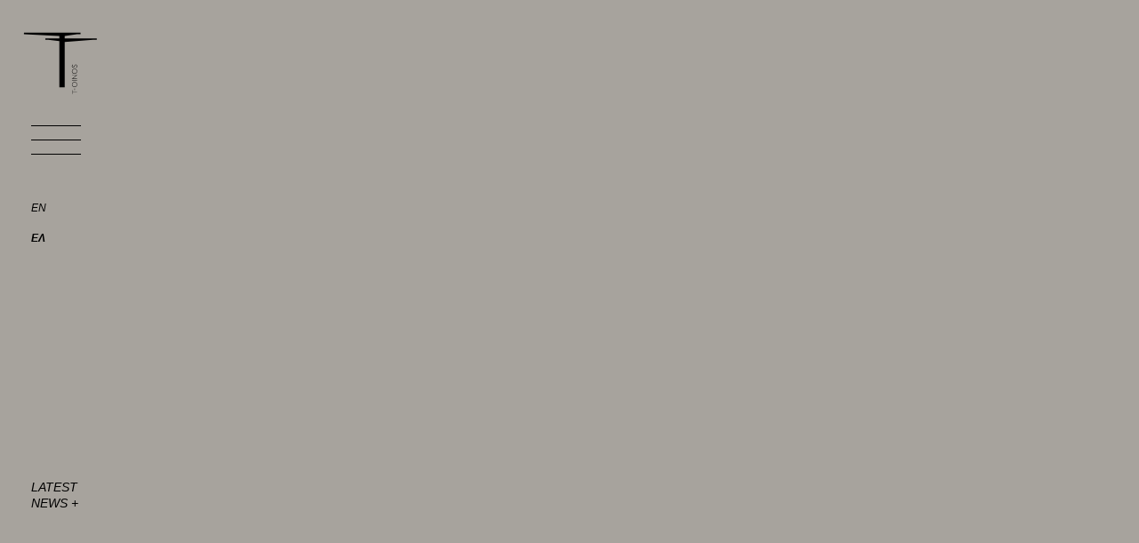

--- FILE ---
content_type: text/html
request_url: https://toinos.com/el/energeia-video-t-oinos/
body_size: 14334
content:
<!DOCTYPE html>
<html lang="el" prefix="og: http://ogp.me/ns# fb: http://ogp.me/ns/fb#" class="no-js">
<head>
<meta charset="UTF-8">
<meta http-equiv="X-UA-Compatible" content="IE=edge">
<meta name="viewport" content="width=device-width, initial-scale=1">
<title>Ενέργεια &#8211; Video, T-OINOS &#8211; T-oinos</title>
<meta name='robots' content='max-image-preview:large' />
<style>img:is([sizes="auto" i], [sizes^="auto," i]) { contain-intrinsic-size: 3000px 1500px }</style>
<link rel="alternate" href="https://toinos.com/energy-video-t-oinos/" hreflang="en" />
<link rel="alternate" href="https://toinos.com/el/energeia-video-t-oinos/" hreflang="el" />
<link rel='dns-prefetch' href='//fonts.googleapis.com' />
<link rel="alternate" type="application/rss+xml" title="Ροή RSS &raquo; T-oinos" href="https://toinos.com/el/feed/" />
<link rel="alternate" type="application/rss+xml" title="Κανάλι σχολίων &raquo; T-oinos" href="https://toinos.com/el/comments/feed/" />
<meta property="og:type" content="article"/>
<meta property="og:title" content="Ενέργεια &#8211; Video, T-OINOS"/>
<meta property="og:url" content="https://toinos.com/el/energeia-video-t-oinos/"/>
<meta property="og:site_name" content="T-oinos"/>
<meta property="og:description" content="Ενέργεια&#8230; σε μία φιάλη Clos Stegasta! &nbsp;"/>
<meta property="og:image" content="https://toinos.com/wp-content/uploads/2019/04/Screenshot-2019-04-18-at-14.02.18.png"/>
<link itemprop="image" href="https://toinos.com/wp-content/uploads/2019/04/Screenshot-2019-04-18-at-14.02.18.png"/>
<!--
<PageMap>
<DataObject type="thumbnail">
<Attribute name="src" value="https://toinos.com/wp-content/uploads/2019/04/Screenshot-2019-04-18-at-14.02.18-150x150.png"/>
<Attribute name="width" value="150"/>
<Attribute name="height" value="150"/>
</DataObject>
</PageMap>
-->
<script>
window._wpemojiSettings = {"baseUrl":"https:\/\/s.w.org\/images\/core\/emoji\/16.0.1\/72x72\/","ext":".png","svgUrl":"https:\/\/s.w.org\/images\/core\/emoji\/16.0.1\/svg\/","svgExt":".svg","source":{"concatemoji":"https:\/\/toinos.com\/wp-includes\/js\/wp-emoji-release.min.js?ver=6.8.2"}};
/*! This file is auto-generated */
!function(s,n){var o,i,e;function c(e){try{var t={supportTests:e,timestamp:(new Date).valueOf()};sessionStorage.setItem(o,JSON.stringify(t))}catch(e){}}function p(e,t,n){e.clearRect(0,0,e.canvas.width,e.canvas.height),e.fillText(t,0,0);var t=new Uint32Array(e.getImageData(0,0,e.canvas.width,e.canvas.height).data),a=(e.clearRect(0,0,e.canvas.width,e.canvas.height),e.fillText(n,0,0),new Uint32Array(e.getImageData(0,0,e.canvas.width,e.canvas.height).data));return t.every(function(e,t){return e===a[t]})}function u(e,t){e.clearRect(0,0,e.canvas.width,e.canvas.height),e.fillText(t,0,0);for(var n=e.getImageData(16,16,1,1),a=0;a<n.data.length;a++)if(0!==n.data[a])return!1;return!0}function f(e,t,n,a){switch(t){case"flag":return n(e,"\ud83c\udff3\ufe0f\u200d\u26a7\ufe0f","\ud83c\udff3\ufe0f\u200b\u26a7\ufe0f")?!1:!n(e,"\ud83c\udde8\ud83c\uddf6","\ud83c\udde8\u200b\ud83c\uddf6")&&!n(e,"\ud83c\udff4\udb40\udc67\udb40\udc62\udb40\udc65\udb40\udc6e\udb40\udc67\udb40\udc7f","\ud83c\udff4\u200b\udb40\udc67\u200b\udb40\udc62\u200b\udb40\udc65\u200b\udb40\udc6e\u200b\udb40\udc67\u200b\udb40\udc7f");case"emoji":return!a(e,"\ud83e\udedf")}return!1}function g(e,t,n,a){var r="undefined"!=typeof WorkerGlobalScope&&self instanceof WorkerGlobalScope?new OffscreenCanvas(300,150):s.createElement("canvas"),o=r.getContext("2d",{willReadFrequently:!0}),i=(o.textBaseline="top",o.font="600 32px Arial",{});return e.forEach(function(e){i[e]=t(o,e,n,a)}),i}function t(e){var t=s.createElement("script");t.src=e,t.defer=!0,s.head.appendChild(t)}"undefined"!=typeof Promise&&(o="wpEmojiSettingsSupports",i=["flag","emoji"],n.supports={everything:!0,everythingExceptFlag:!0},e=new Promise(function(e){s.addEventListener("DOMContentLoaded",e,{once:!0})}),new Promise(function(t){var n=function(){try{var e=JSON.parse(sessionStorage.getItem(o));if("object"==typeof e&&"number"==typeof e.timestamp&&(new Date).valueOf()<e.timestamp+604800&&"object"==typeof e.supportTests)return e.supportTests}catch(e){}return null}();if(!n){if("undefined"!=typeof Worker&&"undefined"!=typeof OffscreenCanvas&&"undefined"!=typeof URL&&URL.createObjectURL&&"undefined"!=typeof Blob)try{var e="postMessage("+g.toString()+"("+[JSON.stringify(i),f.toString(),p.toString(),u.toString()].join(",")+"));",a=new Blob([e],{type:"text/javascript"}),r=new Worker(URL.createObjectURL(a),{name:"wpTestEmojiSupports"});return void(r.onmessage=function(e){c(n=e.data),r.terminate(),t(n)})}catch(e){}c(n=g(i,f,p,u))}t(n)}).then(function(e){for(var t in e)n.supports[t]=e[t],n.supports.everything=n.supports.everything&&n.supports[t],"flag"!==t&&(n.supports.everythingExceptFlag=n.supports.everythingExceptFlag&&n.supports[t]);n.supports.everythingExceptFlag=n.supports.everythingExceptFlag&&!n.supports.flag,n.DOMReady=!1,n.readyCallback=function(){n.DOMReady=!0}}).then(function(){return e}).then(function(){var e;n.supports.everything||(n.readyCallback(),(e=n.source||{}).concatemoji?t(e.concatemoji):e.wpemoji&&e.twemoji&&(t(e.twemoji),t(e.wpemoji)))}))}((window,document),window._wpemojiSettings);
</script>
<style id='wp-emoji-styles-inline-css'>
img.wp-smiley, img.emoji {
display: inline !important;
border: none !important;
box-shadow: none !important;
height: 1em !important;
width: 1em !important;
margin: 0 0.07em !important;
vertical-align: -0.1em !important;
background: none !important;
padding: 0 !important;
}
</style>
<style id='wp-block-library-inline-css'>
:root{--wp-admin-theme-color:#007cba;--wp-admin-theme-color--rgb:0,124,186;--wp-admin-theme-color-darker-10:#006ba1;--wp-admin-theme-color-darker-10--rgb:0,107,161;--wp-admin-theme-color-darker-20:#005a87;--wp-admin-theme-color-darker-20--rgb:0,90,135;--wp-admin-border-width-focus:2px;--wp-block-synced-color:#7a00df;--wp-block-synced-color--rgb:122,0,223;--wp-bound-block-color:var(--wp-block-synced-color)}@media (min-resolution:192dpi){:root{--wp-admin-border-width-focus:1.5px}}.wp-element-button{cursor:pointer}:root{--wp--preset--font-size--normal:16px;--wp--preset--font-size--huge:42px}:root .has-very-light-gray-background-color{background-color:#eee}:root .has-very-dark-gray-background-color{background-color:#313131}:root .has-very-light-gray-color{color:#eee}:root .has-very-dark-gray-color{color:#313131}:root .has-vivid-green-cyan-to-vivid-cyan-blue-gradient-background{background:linear-gradient(135deg,#00d084,#0693e3)}:root .has-purple-crush-gradient-background{background:linear-gradient(135deg,#34e2e4,#4721fb 50%,#ab1dfe)}:root .has-hazy-dawn-gradient-background{background:linear-gradient(135deg,#faaca8,#dad0ec)}:root .has-subdued-olive-gradient-background{background:linear-gradient(135deg,#fafae1,#67a671)}:root .has-atomic-cream-gradient-background{background:linear-gradient(135deg,#fdd79a,#004a59)}:root .has-nightshade-gradient-background{background:linear-gradient(135deg,#330968,#31cdcf)}:root .has-midnight-gradient-background{background:linear-gradient(135deg,#020381,#2874fc)}.has-regular-font-size{font-size:1em}.has-larger-font-size{font-size:2.625em}.has-normal-font-size{font-size:var(--wp--preset--font-size--normal)}.has-huge-font-size{font-size:var(--wp--preset--font-size--huge)}.has-text-align-center{text-align:center}.has-text-align-left{text-align:left}.has-text-align-right{text-align:right}#end-resizable-editor-section{display:none}.aligncenter{clear:both}.items-justified-left{justify-content:flex-start}.items-justified-center{justify-content:center}.items-justified-right{justify-content:flex-end}.items-justified-space-between{justify-content:space-between}.screen-reader-text{border:0;clip-path:inset(50%);height:1px;margin:-1px;overflow:hidden;padding:0;position:absolute;width:1px;word-wrap:normal!important}.screen-reader-text:focus{background-color:#ddd;clip-path:none;color:#444;display:block;font-size:1em;height:auto;left:5px;line-height:normal;padding:15px 23px 14px;text-decoration:none;top:5px;width:auto;z-index:100000}html :where(.has-border-color){border-style:solid}html :where([style*=border-top-color]){border-top-style:solid}html :where([style*=border-right-color]){border-right-style:solid}html :where([style*=border-bottom-color]){border-bottom-style:solid}html :where([style*=border-left-color]){border-left-style:solid}html :where([style*=border-width]){border-style:solid}html :where([style*=border-top-width]){border-top-style:solid}html :where([style*=border-right-width]){border-right-style:solid}html :where([style*=border-bottom-width]){border-bottom-style:solid}html :where([style*=border-left-width]){border-left-style:solid}html :where(img[class*=wp-image-]){height:auto;max-width:100%}:where(figure){margin:0 0 1em}html :where(.is-position-sticky){--wp-admin--admin-bar--position-offset:var(--wp-admin--admin-bar--height,0px)}@media screen and (max-width:600px){html :where(.is-position-sticky){--wp-admin--admin-bar--position-offset:0px}}
</style>
<style id='classic-theme-styles-inline-css'>
/*! This file is auto-generated */
.wp-block-button__link{color:#fff;background-color:#32373c;border-radius:9999px;box-shadow:none;text-decoration:none;padding:calc(.667em + 2px) calc(1.333em + 2px);font-size:1.125em}.wp-block-file__button{background:#32373c;color:#fff;text-decoration:none}
</style>
<style id='global-styles-inline-css'>
:root{--wp--preset--aspect-ratio--square: 1;--wp--preset--aspect-ratio--4-3: 4/3;--wp--preset--aspect-ratio--3-4: 3/4;--wp--preset--aspect-ratio--3-2: 3/2;--wp--preset--aspect-ratio--2-3: 2/3;--wp--preset--aspect-ratio--16-9: 16/9;--wp--preset--aspect-ratio--9-16: 9/16;--wp--preset--color--black: #000000;--wp--preset--color--cyan-bluish-gray: #abb8c3;--wp--preset--color--white: #ffffff;--wp--preset--color--pale-pink: #f78da7;--wp--preset--color--vivid-red: #cf2e2e;--wp--preset--color--luminous-vivid-orange: #ff6900;--wp--preset--color--luminous-vivid-amber: #fcb900;--wp--preset--color--light-green-cyan: #7bdcb5;--wp--preset--color--vivid-green-cyan: #00d084;--wp--preset--color--pale-cyan-blue: #8ed1fc;--wp--preset--color--vivid-cyan-blue: #0693e3;--wp--preset--color--vivid-purple: #9b51e0;--wp--preset--gradient--vivid-cyan-blue-to-vivid-purple: linear-gradient(135deg,rgba(6,147,227,1) 0%,rgb(155,81,224) 100%);--wp--preset--gradient--light-green-cyan-to-vivid-green-cyan: linear-gradient(135deg,rgb(122,220,180) 0%,rgb(0,208,130) 100%);--wp--preset--gradient--luminous-vivid-amber-to-luminous-vivid-orange: linear-gradient(135deg,rgba(252,185,0,1) 0%,rgba(255,105,0,1) 100%);--wp--preset--gradient--luminous-vivid-orange-to-vivid-red: linear-gradient(135deg,rgba(255,105,0,1) 0%,rgb(207,46,46) 100%);--wp--preset--gradient--very-light-gray-to-cyan-bluish-gray: linear-gradient(135deg,rgb(238,238,238) 0%,rgb(169,184,195) 100%);--wp--preset--gradient--cool-to-warm-spectrum: linear-gradient(135deg,rgb(74,234,220) 0%,rgb(151,120,209) 20%,rgb(207,42,186) 40%,rgb(238,44,130) 60%,rgb(251,105,98) 80%,rgb(254,248,76) 100%);--wp--preset--gradient--blush-light-purple: linear-gradient(135deg,rgb(255,206,236) 0%,rgb(152,150,240) 100%);--wp--preset--gradient--blush-bordeaux: linear-gradient(135deg,rgb(254,205,165) 0%,rgb(254,45,45) 50%,rgb(107,0,62) 100%);--wp--preset--gradient--luminous-dusk: linear-gradient(135deg,rgb(255,203,112) 0%,rgb(199,81,192) 50%,rgb(65,88,208) 100%);--wp--preset--gradient--pale-ocean: linear-gradient(135deg,rgb(255,245,203) 0%,rgb(182,227,212) 50%,rgb(51,167,181) 100%);--wp--preset--gradient--electric-grass: linear-gradient(135deg,rgb(202,248,128) 0%,rgb(113,206,126) 100%);--wp--preset--gradient--midnight: linear-gradient(135deg,rgb(2,3,129) 0%,rgb(40,116,252) 100%);--wp--preset--font-size--small: 13px;--wp--preset--font-size--medium: 20px;--wp--preset--font-size--large: 36px;--wp--preset--font-size--x-large: 42px;--wp--preset--spacing--20: 0.44rem;--wp--preset--spacing--30: 0.67rem;--wp--preset--spacing--40: 1rem;--wp--preset--spacing--50: 1.5rem;--wp--preset--spacing--60: 2.25rem;--wp--preset--spacing--70: 3.38rem;--wp--preset--spacing--80: 5.06rem;--wp--preset--shadow--natural: 6px 6px 9px rgba(0, 0, 0, 0.2);--wp--preset--shadow--deep: 12px 12px 50px rgba(0, 0, 0, 0.4);--wp--preset--shadow--sharp: 6px 6px 0px rgba(0, 0, 0, 0.2);--wp--preset--shadow--outlined: 6px 6px 0px -3px rgba(255, 255, 255, 1), 6px 6px rgba(0, 0, 0, 1);--wp--preset--shadow--crisp: 6px 6px 0px rgba(0, 0, 0, 1);}:where(.is-layout-flex){gap: 0.5em;}:where(.is-layout-grid){gap: 0.5em;}body .is-layout-flex{display: flex;}.is-layout-flex{flex-wrap: wrap;align-items: center;}.is-layout-flex > :is(*, div){margin: 0;}body .is-layout-grid{display: grid;}.is-layout-grid > :is(*, div){margin: 0;}:where(.wp-block-columns.is-layout-flex){gap: 2em;}:where(.wp-block-columns.is-layout-grid){gap: 2em;}:where(.wp-block-post-template.is-layout-flex){gap: 1.25em;}:where(.wp-block-post-template.is-layout-grid){gap: 1.25em;}.has-black-color{color: var(--wp--preset--color--black) !important;}.has-cyan-bluish-gray-color{color: var(--wp--preset--color--cyan-bluish-gray) !important;}.has-white-color{color: var(--wp--preset--color--white) !important;}.has-pale-pink-color{color: var(--wp--preset--color--pale-pink) !important;}.has-vivid-red-color{color: var(--wp--preset--color--vivid-red) !important;}.has-luminous-vivid-orange-color{color: var(--wp--preset--color--luminous-vivid-orange) !important;}.has-luminous-vivid-amber-color{color: var(--wp--preset--color--luminous-vivid-amber) !important;}.has-light-green-cyan-color{color: var(--wp--preset--color--light-green-cyan) !important;}.has-vivid-green-cyan-color{color: var(--wp--preset--color--vivid-green-cyan) !important;}.has-pale-cyan-blue-color{color: var(--wp--preset--color--pale-cyan-blue) !important;}.has-vivid-cyan-blue-color{color: var(--wp--preset--color--vivid-cyan-blue) !important;}.has-vivid-purple-color{color: var(--wp--preset--color--vivid-purple) !important;}.has-black-background-color{background-color: var(--wp--preset--color--black) !important;}.has-cyan-bluish-gray-background-color{background-color: var(--wp--preset--color--cyan-bluish-gray) !important;}.has-white-background-color{background-color: var(--wp--preset--color--white) !important;}.has-pale-pink-background-color{background-color: var(--wp--preset--color--pale-pink) !important;}.has-vivid-red-background-color{background-color: var(--wp--preset--color--vivid-red) !important;}.has-luminous-vivid-orange-background-color{background-color: var(--wp--preset--color--luminous-vivid-orange) !important;}.has-luminous-vivid-amber-background-color{background-color: var(--wp--preset--color--luminous-vivid-amber) !important;}.has-light-green-cyan-background-color{background-color: var(--wp--preset--color--light-green-cyan) !important;}.has-vivid-green-cyan-background-color{background-color: var(--wp--preset--color--vivid-green-cyan) !important;}.has-pale-cyan-blue-background-color{background-color: var(--wp--preset--color--pale-cyan-blue) !important;}.has-vivid-cyan-blue-background-color{background-color: var(--wp--preset--color--vivid-cyan-blue) !important;}.has-vivid-purple-background-color{background-color: var(--wp--preset--color--vivid-purple) !important;}.has-black-border-color{border-color: var(--wp--preset--color--black) !important;}.has-cyan-bluish-gray-border-color{border-color: var(--wp--preset--color--cyan-bluish-gray) !important;}.has-white-border-color{border-color: var(--wp--preset--color--white) !important;}.has-pale-pink-border-color{border-color: var(--wp--preset--color--pale-pink) !important;}.has-vivid-red-border-color{border-color: var(--wp--preset--color--vivid-red) !important;}.has-luminous-vivid-orange-border-color{border-color: var(--wp--preset--color--luminous-vivid-orange) !important;}.has-luminous-vivid-amber-border-color{border-color: var(--wp--preset--color--luminous-vivid-amber) !important;}.has-light-green-cyan-border-color{border-color: var(--wp--preset--color--light-green-cyan) !important;}.has-vivid-green-cyan-border-color{border-color: var(--wp--preset--color--vivid-green-cyan) !important;}.has-pale-cyan-blue-border-color{border-color: var(--wp--preset--color--pale-cyan-blue) !important;}.has-vivid-cyan-blue-border-color{border-color: var(--wp--preset--color--vivid-cyan-blue) !important;}.has-vivid-purple-border-color{border-color: var(--wp--preset--color--vivid-purple) !important;}.has-vivid-cyan-blue-to-vivid-purple-gradient-background{background: var(--wp--preset--gradient--vivid-cyan-blue-to-vivid-purple) !important;}.has-light-green-cyan-to-vivid-green-cyan-gradient-background{background: var(--wp--preset--gradient--light-green-cyan-to-vivid-green-cyan) !important;}.has-luminous-vivid-amber-to-luminous-vivid-orange-gradient-background{background: var(--wp--preset--gradient--luminous-vivid-amber-to-luminous-vivid-orange) !important;}.has-luminous-vivid-orange-to-vivid-red-gradient-background{background: var(--wp--preset--gradient--luminous-vivid-orange-to-vivid-red) !important;}.has-very-light-gray-to-cyan-bluish-gray-gradient-background{background: var(--wp--preset--gradient--very-light-gray-to-cyan-bluish-gray) !important;}.has-cool-to-warm-spectrum-gradient-background{background: var(--wp--preset--gradient--cool-to-warm-spectrum) !important;}.has-blush-light-purple-gradient-background{background: var(--wp--preset--gradient--blush-light-purple) !important;}.has-blush-bordeaux-gradient-background{background: var(--wp--preset--gradient--blush-bordeaux) !important;}.has-luminous-dusk-gradient-background{background: var(--wp--preset--gradient--luminous-dusk) !important;}.has-pale-ocean-gradient-background{background: var(--wp--preset--gradient--pale-ocean) !important;}.has-electric-grass-gradient-background{background: var(--wp--preset--gradient--electric-grass) !important;}.has-midnight-gradient-background{background: var(--wp--preset--gradient--midnight) !important;}.has-small-font-size{font-size: var(--wp--preset--font-size--small) !important;}.has-medium-font-size{font-size: var(--wp--preset--font-size--medium) !important;}.has-large-font-size{font-size: var(--wp--preset--font-size--large) !important;}.has-x-large-font-size{font-size: var(--wp--preset--font-size--x-large) !important;}
</style>
<!-- <link rel='stylesheet' id='contact-form-7-css' href='https://toinos.com/wp-content/plugins/contact-form-7/includes/css/styles.css?ver=6.1.1' media='all' /> -->
<!-- <link rel='stylesheet' id='bootstrap-css' href='https://toinos.com/wp-content/themes/kalium/assets/css/bootstrap.css' media='all' /> -->
<!-- <link rel='stylesheet' id='main-css' href='https://toinos.com/wp-content/themes/kalium/assets/css/main.css?ver=2.8' media='all' /> -->
<!-- <link rel='stylesheet' id='style-css' href='https://toinos.com/wp-content/themes/kalium/style.css?ver=2.8' media='all' /> -->
<!-- <link rel='stylesheet' id='fluidbox-css' href='https://toinos.com/wp-content/themes/kalium/assets/js/fluidbox/css/fluidbox.min.css' media='all' /> -->
<link rel="stylesheet" type="text/css" href="//toinos.com/wp-content/cache/wpfc-minified/jpa9gu40/hblm.css" media="all"/>
<link rel='stylesheet' id='typolab-b463072ad7e8149733b30bc2b664bfd6-css' href='https://fonts.googleapis.com/css?family=Roboto%3A300%2C300italic&#038;subset=latin&#038;ver=650caeace5ff6970a832edd7ca434bbd' media='all' />
<!-- <link rel='stylesheet' id='owl-css-css' href='https://toinos.com/wp-content/themes/kalium-child/assets/css/owl.carousel.min.css?ver=6.8.2' media='all' /> -->
<!-- <link rel='stylesheet' id='owl-theme-css-css' href='https://toinos.com/wp-content/themes/kalium-child/assets/css/owl.theme.default.min.css?ver=6.8.2' media='all' /> -->
<!-- <link rel='stylesheet' id='lity-css-css' href='https://toinos.com/wp-content/themes/kalium-child/assets/css/lity.min.css?ver=6.8.2' media='all' /> -->
<!-- <link rel='stylesheet' id='kalium-child-css' href='https://toinos.com/wp-content/themes/kalium-child/style.css?ver=1.2' media='all' /> -->
<!-- <link rel='stylesheet' id='responsive-style-css' href='https://toinos.com/wp-content/themes/kalium-child/responsive.css?ver=1.2' media='all' /> -->
<!-- <link rel='stylesheet' id='jInvertScrollCss-css' href='https://toinos.com/wp-content/themes/kalium-child/assets/css/jInvertScroll.css?ver=6.8.2' media='all' /> -->
<link rel="stylesheet" type="text/css" href="//toinos.com/wp-content/cache/wpfc-minified/mcfhn55g/fay0.css" media="all"/>
<script type="text/javascript">
var ajaxurl = ajaxurl || 'https://toinos.com/wp-admin/admin-ajax.php';
var icl_language_code = "el";
</script><style id="typolab-font-variants">h1,h2,h3,h4,h5,h6{font-family:'Roboto';font-weight:300}body,p{font-family:'Roboto';font-weight:300}</style><script src="https://toinos.com/wp-includes/js/jquery/jquery.min.js?ver=3.7.1" id="jquery-core-js"></script>
<script src="https://toinos.com/wp-includes/js/jquery/jquery-migrate.min.js?ver=3.4.1" id="jquery-migrate-js"></script>
<script src="https://toinos.com/wp-content/themes/kalium-child/assets/js/ScrollMagic.min.js?ver=6.8.2" id="ScrollMagic-js-js"></script>
<script src="https://toinos.com/wp-content/themes/kalium-child/assets/js/debug.addIndicators.min.js?ver=6.8.2" id="debug.addIndicators-js-js"></script>
<script src="https://toinos.com/wp-content/themes/kalium-child/assets/js/jquery.jInvertScroll.min.js?ver=6.8.2" id="jInvertScrollJs-js"></script>
<script src="https://toinos.com/wp-content/themes/kalium-child/assets/js/theia-sticky-sidebar.js?ver=6.8.2" id="theiasticky-js"></script>
<script src="https://toinos.com/wp-content/themes/kalium-child/assets/js/lity.min.js?ver=6.8.2" id="lity-js-js"></script>
<script src="https://toinos.com/wp-content/themes/kalium-child/assets/js/custom.js?ver=6.8.2" id="custom-js-js"></script>
<link rel="https://api.w.org/" href="https://toinos.com/wp-json/" /><link rel="alternate" title="JSON" type="application/json" href="https://toinos.com/wp-json/wp/v2/posts/2803" /><link rel="EditURI" type="application/rsd+xml" title="RSD" href="https://toinos.com/xmlrpc.php?rsd" />
<meta name="generator" content="WordPress 6.8.2" />
<link rel="canonical" href="https://toinos.com/el/energeia-video-t-oinos/" />
<link rel='shortlink' href='https://toinos.com/?p=2803' />
<link rel="alternate" title="oEmbed (JSON)" type="application/json+oembed" href="https://toinos.com/wp-json/oembed/1.0/embed?url=https%3A%2F%2Ftoinos.com%2Fel%2Fenergeia-video-t-oinos%2F" />
<link rel="alternate" title="oEmbed (XML)" type="text/xml+oembed" href="https://toinos.com/wp-json/oembed/1.0/embed?url=https%3A%2F%2Ftoinos.com%2Fel%2Fenergeia-video-t-oinos%2F&#038;format=xml" />
<script type="text/javascript">
(function(url){
if(/(?:Chrome\/26\.0\.1410\.63 Safari\/537\.31|WordfenceTestMonBot)/.test(navigator.userAgent)){ return; }
var addEvent = function(evt, handler) {
if (window.addEventListener) {
document.addEventListener(evt, handler, false);
} else if (window.attachEvent) {
document.attachEvent('on' + evt, handler);
}
};
var removeEvent = function(evt, handler) {
if (window.removeEventListener) {
document.removeEventListener(evt, handler, false);
} else if (window.detachEvent) {
document.detachEvent('on' + evt, handler);
}
};
var evts = 'contextmenu dblclick drag dragend dragenter dragleave dragover dragstart drop keydown keypress keyup mousedown mousemove mouseout mouseover mouseup mousewheel scroll'.split(' ');
var logHuman = function() {
if (window.wfLogHumanRan) { return; }
window.wfLogHumanRan = true;
var wfscr = document.createElement('script');
wfscr.type = 'text/javascript';
wfscr.async = true;
wfscr.src = url + '&r=' + Math.random();
(document.getElementsByTagName('head')[0]||document.getElementsByTagName('body')[0]).appendChild(wfscr);
for (var i = 0; i < evts.length; i++) {
removeEvent(evts[i], logHuman);
}
};
for (var i = 0; i < evts.length; i++) {
addEvent(evts[i], logHuman);
}
})('//toinos.com/?wordfence_lh=1&hid=73A1DE49A56CE3EF2F7FBAFA13C3BD5C');
</script><link rel="shortcut icon" href="https://toinos.com/wp-content/themes/kalium-child/images/" /><link rel="shortcut icon" href="https://toinos.com/wp-content/themes/kalium-child/images//favicon.ico"><link rel="icon" sizes="16x16 32x32 64x64" href="https://toinos.com/wp-content/themes/kalium-child/images//favicon.ico"><link rel="icon" type="image/png" sizes="196x196" href="https://toinos.com/wp-content/themes/kalium-child/images//favicon-192.png"><link rel="icon" type="image/png" sizes="160x160" href="https://toinos.com/wp-content/themes/kalium-child/images//favicon-160.png"><link rel="icon" type="image/png" sizes="96x96" href="https://toinos.com/wp-content/themes/kalium-child/images//favicon-96.png"><link rel="icon" type="image/png" sizes="64x64" href="https://toinos.com/wp-content/themes/kalium-child/images//favicon-64.png"><link rel="icon" type="image/png" sizes="32x32" href="https://toinos.com/wp-content/themes/kalium-child/images//favicon-32.png"><link rel="icon" type="image/png" sizes="16x16" href="https://toinos.com/wp-content/themes/kalium-child/images//favicon-16.png"><link rel="apple-touch-icon" href="https://toinos.com/wp-content/themes/kalium-child/images//favicon-57.png"><link rel="apple-touch-icon" sizes="114x114" href="https://toinos.com/wp-content/themes/kalium-child/images//favicon-114.png"><link rel="apple-touch-icon" sizes="72x72" href="https://toinos.com/wp-content/themes/kalium-child/images//favicon-72.png"><link rel="apple-touch-icon" sizes="144x144" href="https://toinos.com/wp-content/themes/kalium-child/images//favicon-144.png"><link rel="apple-touch-icon" sizes="60x60" href="https://toinos.com/wp-content/themes/kalium-child/images//favicon-60.png"><link rel="apple-touch-icon" sizes="120x120" href="https://toinos.com/wp-content/themes/kalium-child/images//favicon-120.png"><link rel="apple-touch-icon" sizes="76x76" href="https://toinos.com/wp-content/themes/kalium-child/images//favicon-76.png"><link rel="apple-touch-icon" sizes="152x152" href="https://toinos.com/wp-content/themes/kalium-child/images//favicon-152.png"><link rel="apple-touch-icon" sizes="180x180" href="https://toinos.com/wp-content/themes/kalium-child/images//favicon-180.png"><meta name="msapplication-TileColor" content="#FFFFFF"><meta name="msapplication-TileImage" content="/favicon-144.png"><meta name="msapplication-config" content="/browserconfig.xml"><script>var mobile_menu_breakpoint = 769;</script><style>@media screen and (min-width:770px) { .mobile-menu-wrapper,.mobile-menu-overlay,.standard-menu-container .menu-bar-hidden-desktop {
display: none;
} }</style><style>@media screen and (max-width:769px) { .standard-menu-container > div,.standard-menu-container > nav,.main-header.menu-type-standard-menu .standard-menu-container div.menu>ul,.main-header.menu-type-standard-menu .standard-menu-container ul.menu,.menu-cart-icon-container {
display: none;
} }</style>
<!-- Meta Pixel Code -->
<script type='text/javascript'>
!function(f,b,e,v,n,t,s){if(f.fbq)return;n=f.fbq=function(){n.callMethod?
n.callMethod.apply(n,arguments):n.queue.push(arguments)};if(!f._fbq)f._fbq=n;
n.push=n;n.loaded=!0;n.version='2.0';n.queue=[];t=b.createElement(e);t.async=!0;
t.src=v;s=b.getElementsByTagName(e)[0];s.parentNode.insertBefore(t,s)}(window,
document,'script','https://connect.facebook.net/en_US/fbevents.js');
</script>
<!-- End Meta Pixel Code -->
<script type='text/javascript'>var url = window.location.origin + '?ob=open-bridge';
fbq('set', 'openbridge', '225413685365551', url);
fbq('init', '225413685365551', {}, {
"agent": "wordpress-6.8.2-4.1.5"
})</script><script type='text/javascript'>
fbq('track', 'PageView', []);
</script><style>.recentcomments a{display:inline !important;padding:0 !important;margin:0 !important;}</style>
<!-- START - Open Graph and Twitter Card Tags 3.3.5 -->
<!-- Facebook Open Graph -->
<meta property="og:locale" content="el_GR"/>
<meta property="og:site_name" content="T-oinos"/>
<meta property="og:title" content="Ενέργεια - Video, T-OINOS"/>
<meta property="og:url" content="https://toinos.com/el/energeia-video-t-oinos/"/>
<meta property="og:type" content="article"/>
<meta property="og:description" content="Ενέργεια... σε μία φιάλη Clos Stegasta!"/>
<meta property="og:image" content="https://toinos.com/wp-content/uploads/2019/04/Screenshot-2019-04-18-at-14.02.18.png"/>
<meta property="og:image:url" content="https://toinos.com/wp-content/uploads/2019/04/Screenshot-2019-04-18-at-14.02.18.png"/>
<meta property="og:image:secure_url" content="https://toinos.com/wp-content/uploads/2019/04/Screenshot-2019-04-18-at-14.02.18.png"/>
<meta property="article:published_time" content="2019-04-19T10:18:22+03:00"/>
<meta property="article:modified_time" content="2019-08-01T16:38:52+03:00" />
<meta property="og:updated_time" content="2019-08-01T16:38:52+03:00" />
<meta property="article:section" content="Νεα"/>
<!-- Google+ / Schema.org -->
<meta itemprop="name" content="Ενέργεια - Video, T-OINOS"/>
<meta itemprop="headline" content="Ενέργεια - Video, T-OINOS"/>
<meta itemprop="description" content="Ενέργεια... σε μία φιάλη Clos Stegasta!"/>
<meta itemprop="image" content="https://toinos.com/wp-content/uploads/2019/04/Screenshot-2019-04-18-at-14.02.18.png"/>
<meta itemprop="datePublished" content="2019-04-19"/>
<meta itemprop="dateModified" content="2019-08-01T16:38:52+03:00" />
<meta itemprop="author" content="admin"/>
<!--<meta itemprop="publisher" content="T-oinos"/>--> <!-- To solve: The attribute publisher.itemtype has an invalid value -->
<!-- Twitter Cards -->
<meta name="twitter:title" content="Ενέργεια - Video, T-OINOS"/>
<meta name="twitter:url" content="https://toinos.com/el/energeia-video-t-oinos/"/>
<meta name="twitter:description" content="Ενέργεια... σε μία φιάλη Clos Stegasta!"/>
<meta name="twitter:image" content="https://toinos.com/wp-content/uploads/2019/04/Screenshot-2019-04-18-at-14.02.18.png"/>
<meta name="twitter:card" content="summary_large_image"/>
<!-- SEO -->
<!-- Misc. tags -->
<!-- is_singular -->
<!-- END - Open Graph and Twitter Card Tags 3.3.5 -->
<!-- Google tag (gtag.js) -->
<script async src="https://www.googletagmanager.com/gtag/js?id=G-SDY87BH2GG">
</script>
<script>
window.dataLayer = window.dataLayer || [];
function gtag(){dataLayer.push(arguments);}
gtag('js', new Date());
gtag('config', 'G-SDY87BH2GG');
</script>
</head>
<body class="wp-singular post-template post-template-single-news post-template-single-news-php single single-post postid-2803 single-format-standard wp-embed-responsive wp-theme-kalium wp-child-theme-kalium-child">
<div class="mobile-menu-wrapper mobile-menu-slide">
<div class="mobile-menu-container">
<div class="menu"><ul>
<li class="page_item page-item-3782"><a href="https://toinos.com/el/critical-acclaims-2/">Critical Acclaims</a></li>
<li class="page_item page-item-3356"><a href="https://toinos.com/el/milestones-2/">Milestones</a></li>
<li class="page_item page-item-3069"><a href="https://toinos.com/el/">Αρχική</a></li>
<li class="page_item page-item-4087"><a href="https://toinos.com/el/videos-2/">ΒΙΝΤΕΟ</a></li>
<li class="page_item page-item-3348"><a href="https://toinos.com/el/tradenet-2/">ΔΙΚΤΥΟ ΠΩΛΗΣΕΩΝ</a></li>
<li class="page_item page-item-3354"><a href="https://toinos.com/el/contact-2/">ΕΠΙΚΟΙΝΩΝΙΑ</a></li>
<li class="page_item page-item-574"><a href="https://toinos.com/el/wine-tourism-2/">ΕΠΙΣΚΕΨΕΙΣ</a></li>
<li class="page_item page-item-3189"><a href="https://toinos.com/el/the-creation-2/">Η ΔΗΜΙΟΥΡΓΙΑ</a></li>
<li class="page_item page-item-3195"><a href="https://toinos.com/el/team-2/">Η ΟΜΑΔΑ ΜΑΣ</a></li>
<li class="page_item page-item-570"><a href="https://toinos.com/el/the-region-2/">Η ΠΕΡΙΟΧΗ</a></li>
<li class="page_item page-item-3358"><a href="https://toinos.com/el/at-a-glance-2/">ΜΕ ΜΙΑ ΜΑΤΙΑ</a></li>
<li class="page_item page-item-3186"><a href="https://toinos.com/el/news-2/">ΝΕΑ</a></li>
<li class="page_item page-item-564"><a href="https://toinos.com/el/the-vineyards-2/">Ο ΑΜΠΕΛΩΝΑΣ</a></li>
<li class="page_item page-item-566"><a href="https://toinos.com/el/the-varieties-2/">ΟΙ ΠΟΙΚΙΛΙΕΣ</a></li>
<li class="page_item page-item-568"><a href="https://toinos.com/el/the-parcels-2/">ΤΑ ΑΜΠΕΛΙΑ</a></li>
<li class="page_item page-item-572"><a href="https://toinos.com/el/the-wine-collection-2/">ΤΑ ΚΡΑΣΙΑ</a></li>
<li class="page_item page-item-560"><a href="https://toinos.com/el/the-project-2/">ΤΟ ΕΡΓΟ</a></li>
<li class="page_item page-item-3360"><a href="https://toinos.com/el/press-2/">ΤΥΠΟΣ</a></li>
<li class="page_item page-item-4616"><a href="https://toinos.com/el/%cf%87%cf%84%ce%af%ce%b6%ce%bf%ce%bd%cf%84%ce%b1%cf%82-%cf%84%ce%bf-%ce%bc%ce%ad%ce%bb%ce%bb%ce%bb%ce%bf%ce%bd/">Χτίζοντας το μέλλλον</a></li>
</ul></div>
<form role="search" method="get" class="search-form" action="https://toinos.com/el/">
<input type="search" class="search-field" placeholder="Search site..." value="" name="s" id="search_mobile_inp" />
<label for="search_mobile_inp">
<i class="fa fa-search"></i>
</label>
<input type="submit" class="search-submit" value="Go" />
</form>
</div>
</div>
<div class="mobile-menu-overlay"></div>
<div class="wrapper" id="main-wrapper">
<header class="custom-header hr-custom-header">
<div class="header-wrapper">
<div class="logo-part">
<a href="https://toinos.com/el/">
<span class="custom-logo">
<svg version="1.1" id="Layer_1" xmlns="http://www.w3.org/2000/svg" xmlns:xlink="http://www.w3.org/1999/xlink" x="0px" y="0px"
viewBox="0 0 111 94" style="enable-background:new 0 0 111 94;" xml:space="preserve">
<g>
<polyline points="76.97,9.43 60.96,11.81 60.96,14.83 102.68,14.83 102.68,16.57 98.01,16.57 60.96,19.4 60.96,78.62 54,78.62
54,18.49 39.36,16.66 35.79,16.66 35.79,15.01 54,15.01 54,11.81 7.98,9.43 7.98,7.33 81.54,7.33 81.54,9.43 	"/>
<polygon points="70.92,82.05 70.92,84.46 77.02,84.46 77.02,84.97 70.92,84.97 70.92,87.37 70.45,87.37 70.45,82.05 	"/>
<rect x="73.71" y="79.94" width="0.44" height="2.27"/>
<path d="M71.33,72.52c0.65-0.66,1.45-0.98,2.41-0.98c0.95,0,1.75,0.33,2.4,0.98c0.65,0.66,0.98,1.46,0.98,2.39
c0,0.94-0.33,1.74-0.98,2.39c-0.65,0.65-1.46,0.98-2.4,0.98c-0.95,0-1.76-0.33-2.41-0.98c-0.65-0.65-0.98-1.44-0.98-2.39
C70.35,73.97,70.68,73.18,71.33,72.52 M71.66,76.92c0.56,0.54,1.24,0.81,2.07,0.81c0.82,0,1.51-0.27,2.07-0.81
c0.55-0.54,0.83-1.21,0.83-2.02c0-0.8-0.28-1.47-0.83-2.01c-0.56-0.54-1.25-0.81-2.07-0.81c-0.82,0-1.5,0.27-2.06,0.81
c-0.55,0.54-0.83,1.21-0.83,2C70.83,75.71,71.11,76.38,71.66,76.92"/>
<rect x="70.45" y="69.52" width="6.57" height="0.52"/>
<polygon points="70.45,62.51 77.12,62.51 77.12,62.72 71.55,67.06 77.02,67.06 77.02,67.58 70.35,67.58 70.35,67.38 75.95,63.02
70.45,63.02 	"/>
<path d="M71.33,55.26c0.65-0.66,1.45-0.99,2.41-0.99c0.95,0,1.75,0.33,2.4,0.99c0.65,0.66,0.98,1.45,0.98,2.39
c0,0.94-0.33,1.74-0.98,2.39c-0.65,0.65-1.46,0.98-2.4,0.98c-0.95,0-1.76-0.32-2.41-0.98c-0.65-0.65-0.98-1.45-0.98-2.39
C70.35,56.71,70.68,55.91,71.33,55.26 M71.66,59.66c0.56,0.54,1.24,0.8,2.07,0.8c0.82,0,1.51-0.27,2.07-0.8
c0.55-0.54,0.83-1.21,0.83-2.02c0-0.8-0.28-1.47-0.83-2.01c-0.56-0.54-1.25-0.81-2.07-0.81c-0.82,0-1.5,0.27-2.06,0.81
c-0.55,0.54-0.83,1.21-0.83,2C70.83,58.44,71.11,59.12,71.66,59.66"/>
<path d="M70.64,49.79c0.19-0.34,0.44-0.62,0.76-0.83l0.29,0.38c-0.57,0.4-0.85,0.93-0.85,1.59c0,0.37,0.09,0.69,0.28,0.96
c0.19,0.27,0.46,0.41,0.84,0.41c0.16,0,0.31-0.02,0.44-0.08c0.13-0.05,0.24-0.14,0.34-0.26c0.09-0.12,0.18-0.24,0.24-0.35
c0.06-0.11,0.14-0.27,0.24-0.47l0.36-0.74c0.25-0.52,0.51-0.91,0.77-1.15c0.26-0.24,0.61-0.36,1.03-0.36
c0.52,0,0.94,0.19,1.26,0.58c0.32,0.39,0.48,0.87,0.48,1.46c0,0.5-0.13,0.95-0.38,1.36c-0.25,0.41-0.59,0.74-1.02,1l-0.29-0.39
c0.8-0.51,1.19-1.16,1.19-1.98c0-0.44-0.11-0.8-0.33-1.08c-0.23-0.28-0.53-0.42-0.91-0.42c-0.33,0-0.58,0.09-0.76,0.28
c-0.18,0.19-0.38,0.5-0.59,0.94l-0.36,0.75c-0.22,0.46-0.45,0.82-0.7,1.07c-0.24,0.25-0.58,0.38-1,0.38c-0.5,0-0.89-0.19-1.19-0.55
c-0.29-0.37-0.44-0.82-0.44-1.36C70.35,50.52,70.45,50.14,70.64,49.79"/>
</g>
</svg>
</span>
</a>
</div>
<div class="custom-menu">
<a href="#" class="burger-menu">
<span class="line top"></span>
<span class="line middle"></span>
<span class="line bottom"></span>
</a>
</div>
<div class="lang-switcher">
<ul>	<li class="lang-item lang-item-12 lang-item-en lang-item-first"><a lang="en-GB" hreflang="en-GB" href="https://toinos.com/energy-video-t-oinos/">EN</a></li>
<li class="lang-item lang-item-15 lang-item-el current-lang"><a lang="el" hreflang="el" href="https://toinos.com/el/energeia-video-t-oinos/" aria-current="true">ΕΛ</a></li>
</ul>
</div>
<div class="latest-news">
<a href="#" class="latest-news-btn">LATEST <br> NEWS + </a>
</div>
</div>
<div class="custom-menu-container">
<div class="custom-menu-wrapper">
<ul class="custom-main-menu">
<li class="line project"><a href="/the-project-2">ΤΟ ΕΡΓΟ</a></li>
<li class="line vineyards"><a href="/the-vineyards-2">Ο ΑΜΠΕΛΩΝΑΣ</a></li>
<li class="team"><a href="/team-2">Η ΟΜΑΔΑ ΜΑΣ</a></li>
<li class="line wine"><a href="/the-wine-collection-2">ΤΑ ΚΡΑΣΙΑ</a></li>
<li class="line tourism"><a href="/wine-tourism-2">ΕΠΙΣΚΕΨΕΙΣ</a></li>
<li class="news"><a href="/news-2">ΝΕΑ & ΤΥΠΟΣ</a></li>
</ul>
<ul class="custom-main-menu">
<li class="line video"><a href="/el/videos-2">ΒΙΝΤΕΟ</a></li>
<li class="line trade"><a href="/tradenet-2">ΔΙΚΤΥΟ ΠΩΛΗΣΕΩΝ</a></li>
<li class="contact"><a href="/contact-2">ΕΠΙΚΟΙΝΩΝΙΑ</a></li>
</ul>
<ul class="custom-main-menu">
<li><a href="/el/χτίζοντας-το-μέλλλον">ΧΤΙΖΟΝΤΑΣ ΤΟ ΜΕΛΛΟΝ</a></li>
</ul>
<div class="menu-images-stack">
<div class="menu-image-hover"></div>
</div>
<div class="lang-switcher mobile">
<ul>	<li class="lang-item lang-item-12 lang-item-en lang-item-first"><a lang="en-GB" hreflang="en-GB" href="https://toinos.com/energy-video-t-oinos/">EN</a></li>
<li class="lang-item lang-item-15 lang-item-el current-lang"><a lang="el" hreflang="el" href="https://toinos.com/el/energeia-video-t-oinos/" aria-current="true">ΕΛ</a></li>
</ul>
</div>
<div class="menu-social">
<ul class="social-networks rounded"><li><a href="https://www.facebook.com/toinoswinery/" target="_blank" class="facebook" title="Facebook"><i class="fa fa-facebook"></i><span class="name">Facebook</span></a></li><li><a href="https://twitter.com/t_oinos" target="_blank" class="twitter" title="Twitter"><i class="fa fa-twitter"></i><span class="name">Twitter</span></a></li><li><a href="https://www.instagram.com/toinoswinery/" target="_blank" class="instagram" title="Instagram"><i class="fa fa-instagram"></i><span class="name">Instagram</span></a></li><li><a href="https://www.youtube.com/channel/UCEhwqMKQnKh8-17RbGO101Q" target="_blank" class="youtube" title="YouTube"><i class="fa fa-youtube-play"></i><span class="name">YouTube</span></a></li><li><a href="https://www.linkedin.com/company/t-oinos/" target="_blank" class="linkedin" title="LinkedIn"><i class="fa fa-linkedin"></i><span class="name">LinkedIn</span></a></li></ul>            </div>
<div class="menu-terms">
<a href="https://toinos.com/privacy-policy/">PRIVACY POLICY</a>
<span class="menu-copyright">TINIAKI AMPELONES</span>
</div>
<div class="credits">
<span class="text we-text">
design by <a href="http://www.wedesign.gr/" target="_blank">wedesign</a>
</span>
<span class="text">/</span>
<span class="text eight">
development by <a href="https://eight8.gr" target="_blank">eight8.</a>
</span>
</div>
</div>
<div class="hide-on-tablet menu-braxia" style="background-image: url('https://toinos.com/wp-content/uploads/2019/07/toinos_menu_braxia.jpg');"></div>
<div class="show-in-tablet mobile-xs menu-braxia" style="background-image: url('https://toinos.com/wp-content/uploads/2019/07/toinos_mobile_menu_vraxia.jpg');"></div>
</div>
</header>
<div class="scroll-bar"></div>
<div class="scroll-back">
<a href="#">
<span class="scroll-back-btn">
<svg version="1.1" id="Layer_1" xmlns="http://www.w3.org/2000/svg" xmlns:xlink="http://www.w3.org/1999/xlink" x="0px" y="0px"
viewBox="0 0 48 16.4" style="enable-background:new 0 0 48 16.4;" xml:space="preserve">
<polygon points="48,7.2 4,7.2 10.2,1.5 8.8,0 0,8.2 8.8,16.4 10.2,14.9 4,9.2 48,9.2 "/>
</svg>
</span>
</a>
</div>
<div class="latest-news-popup clearfix">
<div class="news-tabs">
<a href="#" class="close-btn">
<span class="close-line close-left"></span>
<span class="close-line close-right"></span>
</a>
<div class="news-image">
<a href="https://toinos.com/el/5277-2/">
<div class="bg-image" style="background-image: url('https://toinos.com/wp-content/uploads/2025/10/Screenshot-2025-10-09-at-4.49.53-PM-scaled.png')"></div>
</a>
</div>
<div class="news-info-wrapper">
<a href="https://toinos.com/el/5277-2/"><h2>“Φιλότιμο” από τον Alain Lefevre</h2></a>
<span class="news-date">Οκτ 2025</span>
</div>
</div>
</div>    <div class="mini-menu single-news-page animation-paragraph">
<a href="/news" class="current">News</a>
<a href="/press">Press</a>
</div>
<div class="news-wrapper">
<div class="col-50 col-left theiaInit">
<div class="theiaStickySidebar">
<div class="single-news-gallery owl-carousel">
</div>
<div class="single-news-images">
</div>
</div>
</div>
<div class="col-50 col-right theiaInit">
<div class="theiaStickySidebar">
<div class="news-content-wrapper">
<div class="news-content animation-paragraph">
<span class="news-date">Απρ 2019</span>
<h1>Ενέργεια &#8211; Video, T-OINOS</h1>
<div class="news-content">
<p>Ενέργεια&#8230; σε μία φιάλη Clos Stegasta!</p>
<p>&nbsp;</p>
<p><span class="image-placeholder video" style="padding-bottom:56.25000000%;background-color:#eeeeee"><video controls class="video-js-el vjs-default-skin vjs-minimal-skin" width="560" height="315" data-vsetup="{&quot;techOrder&quot;:[&quot;youtube&quot;],&quot;sources&quot;:[{&quot;type&quot;:&quot;video\/youtube&quot;,&quot;src&quot;:&quot;https:\/\/www.youtube.com\/watch?v=8wQ1nrp1de4&quot;}],&quot;youtube&quot;:{&quot;iv_load_policy&quot;:1,&quot;ytControls&quot;:3,&quot;customVars&quot;:{&quot;wmode&quot;:&quot;transparent&quot;,&quot;controls&quot;:0},&quot;enablePrivacyEnhancedMode&quot;:&quot;true&quot;}}" preload="auto"></video></span></p>
</div>
</div>
</div>
</div>
</div>
</div>
<div class="pagination-row">
<div class="news-pagination">
<div class="col-50 col-previous">
<a href="https://toinos.com/el/%cf%84%ce%bf-%ce%ba%ce%b1%ce%bb%cf%8d%cf%84%ce%b5%cf%81%ce%bf-%ce%b1%cf%83%cf%8d%cf%81%cf%84%ce%b9%ce%ba%ce%bf-%cf%83%cf%84%ce%bf%ce%bd-%ce%ba%cf%8c%cf%83%ce%bc%ce%bf/" rel="prev"><span class="previous-title">Το Καλύτερο Ασύρτικο στον Κόσμο</span><span class="arrow-previous"></span></a>            </div>
<div class="col-50 col-next">
<a href="https://toinos.com/el/katharotita-video-t-oinos/" rel="next"><span class="next-title">Καθαρότητα &#8211; Video, T-OINOS</span><span class="arrow-next"></span></a>            </div>
</div>
</div>

</div>
<div class="scroll-popup">
<svg version="1.1" id="Layer_1" xmlns="http://www.w3.org/2000/svg" xmlns:xlink="http://www.w3.org/1999/xlink" x="0px" y="0px"
viewBox="0 0 103.5 103.2" style="enable-background:new 0 0 103.5 103.2;" xml:space="preserve">
<circle cx="51.6" cy="51.5" r="49.3"/>
<g>
<path class="st0" d="M24.6,30l-1.4,0.9c-0.6-0.9-1.4-1.4-2.3-1.4c-0.6,0-1,0.1-1.3,0.4c-0.3,0.3-0.4,0.6-0.4,1
c0,0.4,0.1,0.7,0.3,0.9s0.5,0.5,1,0.7l1.2,0.7c1.5,0.8,2.2,1.7,2.2,2.9c0,0.9-0.3,1.7-1,2.3c-0.7,0.7-1.6,1-2.8,1
c-1,0-1.9-0.3-2.6-0.8s-1.3-1.2-1.7-2l1.4-0.9c0.8,1.3,1.8,2,3,2c0.6,0,1-0.1,1.4-0.4c0.3-0.3,0.5-0.7,0.5-1.1
c0-0.4-0.1-0.7-0.3-0.9s-0.6-0.5-1.1-0.8L19.4,34c-1.4-0.8-2.1-1.7-2.1-2.9c0-0.9,0.3-1.6,1-2.2s1.6-0.9,2.7-0.9
C22.6,27.9,23.8,28.6,24.6,30z"/>
<path class="st0" d="M35.1,28.7c0.8,0.5,1.4,1.2,1.9,2.1l-1.5,0.9c-0.7-1.4-1.8-2.1-3.3-2.1c-1.2,0-2.3,0.4-3.1,1.3
c-0.8,0.9-1.3,1.9-1.3,3.2c0,1.1,0.3,2,1,2.7c0.7,0.7,1.6,1.1,2.7,1.1c1.4,0,2.5-0.6,3.5-1.8l1.3,1c-0.6,0.8-1.3,1.3-2.1,1.8
c-0.9,0.4-1.8,0.6-2.8,0.6c-1.6,0-2.9-0.5-3.9-1.5c-1-1-1.5-2.3-1.5-3.9c0-1.7,0.6-3.2,1.9-4.4c1.2-1.2,2.7-1.8,4.5-1.8
C33.4,27.9,34.3,28.1,35.1,28.7z"/>
<path class="st0" d="M46.3,33.4c-0.5,0.6-1.2,1.1-2.1,1.3l2.6,4.5h-2L42.3,35h-2l-0.8,4.3h-1.8l2-11.2h3.7c1.2,0,2.1,0.3,2.7,0.9
c0.7,0.6,1,1.3,1,2.3C47.1,32.1,46.8,32.8,46.3,33.4z M40.6,33.4H43c0.7,0,1.3-0.2,1.7-0.5c0.4-0.4,0.6-0.8,0.6-1.4
c0-0.5-0.2-0.9-0.5-1.2c-0.3-0.3-0.8-0.4-1.4-0.4h-2.1L40.6,33.4z"/>
<path class="st0" d="M58.7,29.4c1,1,1.5,2.3,1.5,3.8c0,1.7-0.6,3.2-1.9,4.4s-2.7,1.8-4.4,1.8c-1.6,0-2.9-0.5-3.9-1.5
c-1-1-1.5-2.3-1.5-3.8c0-1.7,0.6-3.2,1.9-4.4c1.2-1.2,2.7-1.8,4.5-1.8C56.4,27.9,57.7,28.4,58.7,29.4z M51.7,30.8
c-0.8,0.9-1.3,1.9-1.3,3.2c0,1.1,0.3,2,1,2.7c0.7,0.7,1.6,1.1,2.6,1.1c1.2,0,2.2-0.4,3.1-1.3s1.3-1.9,1.3-3.2c0-1.1-0.3-2-1-2.7
c-0.7-0.7-1.6-1.1-2.6-1.1C53.5,29.5,52.5,30,51.7,30.8z"/>
<path class="st0" d="M63.6,37.7h5.1l-0.3,1.6h-6.9l2-11.2h1.8L63.6,37.7z"/>
<path class="st0" d="M72.3,37.7h5.1l-0.3,1.6h-6.9l2-11.2H74L72.3,37.7z"/>
<path class="st0" d="M26.1,47.6h-3.8l-1.7,9.6h-1.8l1.7-9.6h-3.8L17,46h9.3L26.1,47.6z"/>
<path class="st0" d="M36.5,47.3c1,1,1.5,2.3,1.5,3.8c0,1.7-0.6,3.2-1.9,4.4s-2.7,1.8-4.4,1.8c-1.6,0-2.9-0.5-3.9-1.5
s-1.5-2.3-1.5-3.8c0-1.7,0.6-3.2,1.9-4.4c1.2-1.2,2.7-1.8,4.5-1.8C34.2,45.8,35.4,46.3,36.5,47.3z M29.4,48.8
c-0.8,0.9-1.3,1.9-1.3,3.2c0,1.1,0.3,2,1,2.7c0.7,0.7,1.6,1.1,2.6,1.1c1.2,0,2.2-0.4,3.1-1.3s1.3-1.9,1.3-3.2c0-1.1-0.3-2-1-2.7
c-0.7-0.7-1.6-1.1-2.6-1.1C31.2,47.5,30.2,47.9,29.4,48.8z"/>
<path class="st0" d="M25.2,65.5h-5.6l-0.5,2.9h4.2L23,70h-4.2l-0.6,3.5H24l-0.3,1.6h-7.6l2-11.2h7.4L25.2,65.5z"/>
<path class="st0" d="M31.6,69.6l2.7,5.5h-1.9l-2.1-4.2l-3.4,4.2h-2.2l4.8-5.9l-2.5-5.3h1.9l1.9,4l3.1-4H36L31.6,69.6z"/>
<path class="st0" d="M44.3,64.8c0.7,0.6,1,1.4,1,2.3c0,1.1-0.4,2-1.2,2.6s-1.9,1-3.2,1h-2.4l-0.8,4.3H36l2-11.2h3.7
C42.8,63.9,43.7,64.2,44.3,64.8z M42.9,68.7c0.4-0.4,0.6-0.8,0.6-1.4c0-0.5-0.2-0.9-0.5-1.2c-0.3-0.3-0.8-0.4-1.4-0.4h-2.1
l-0.7,3.7h2.4C41.9,69.2,42.5,69,42.9,68.7z"/>
<path class="st0" d="M48.1,73.5h5.1l-0.3,1.6H46l2-11.2h1.8L48.1,73.5z"/>
<path class="st0" d="M65,65.3c1,1,1.5,2.3,1.5,3.8c0,1.7-0.6,3.2-1.9,4.4s-2.7,1.8-4.4,1.8c-1.6,0-2.9-0.5-3.9-1.5
c-1-1-1.5-2.3-1.5-3.8c0-1.7,0.6-3.2,1.9-4.4c1.2-1.2,2.7-1.8,4.5-1.8C62.7,63.7,64,64.2,65,65.3z M57.9,66.7
c-0.8,0.9-1.3,1.9-1.3,3.2c0,1.1,0.3,2,1,2.7c0.7,0.7,1.6,1.1,2.6,1.1c1.2,0,2.2-0.4,3.1-1.3s1.3-1.9,1.3-3.2c0-1.1-0.3-2-1-2.7
c-0.7-0.7-1.6-1.1-2.6-1.1C59.8,65.4,58.8,65.8,57.9,66.7z"/>
<path class="st0" d="M76.3,69.3c-0.5,0.6-1.2,1.1-2.1,1.3l2.6,4.5h-2l-2.6-4.3h-2l-0.8,4.3h-1.8l2-11.2h3.7c1.2,0,2.1,0.3,2.7,0.9
c0.7,0.6,1,1.3,1,2.3C77,67.9,76.8,68.7,76.3,69.3z M70.6,69.2h2.4c0.7,0,1.3-0.2,1.7-0.5s0.6-0.8,0.6-1.4c0-0.5-0.2-0.9-0.5-1.2
s-0.8-0.4-1.4-0.4h-2.1L70.6,69.2z"/>
<path class="st0" d="M87.5,65.5h-5.6l-0.5,2.9h4.2L85.3,70h-4.2l-0.6,3.5h5.8L86,75.1h-7.6l2-11.2h7.4L87.5,65.5z"/>
</g>
</svg>
</div><script type="speculationrules">
{"prefetch":[{"source":"document","where":{"and":[{"href_matches":"\/*"},{"not":{"href_matches":["\/wp-*.php","\/wp-admin\/*","\/wp-content\/uploads\/*","\/wp-content\/*","\/wp-content\/plugins\/*","\/wp-content\/themes\/kalium-child\/*","\/wp-content\/themes\/kalium\/*","\/*\\?(.+)"]}},{"not":{"selector_matches":"a[rel~=\"nofollow\"]"}},{"not":{"selector_matches":".no-prefetch, .no-prefetch a"}}]},"eagerness":"conservative"}]}
</script>
<!-- Meta Pixel Event Code -->
<script type='text/javascript'>
document.addEventListener( 'wpcf7mailsent', function( event ) {
if( "fb_pxl_code" in event.detail.apiResponse){
eval(event.detail.apiResponse.fb_pxl_code);
}
}, false );
</script>
<!-- End Meta Pixel Event Code -->
<div id='fb-pxl-ajax-code'></div><!-- <link rel='stylesheet' id='video-js-css' href='https://toinos.com/wp-content/themes/kalium/assets/js/video-js/video-js.min.css' media='all' /> -->
<link rel="stylesheet" type="text/css" href="//toinos.com/wp-content/cache/wpfc-minified/9j3d2lo9/hblm.css" media="all"/>
<script src="https://toinos.com/wp-includes/js/dist/hooks.min.js?ver=4d63a3d491d11ffd8ac6" id="wp-hooks-js"></script>
<script src="https://toinos.com/wp-includes/js/dist/i18n.min.js?ver=5e580eb46a90c2b997e6" id="wp-i18n-js"></script>
<script id="wp-i18n-js-after">
wp.i18n.setLocaleData( { 'text direction\u0004ltr': [ 'ltr' ] } );
</script>
<script src="https://toinos.com/wp-content/plugins/contact-form-7/includes/swv/js/index.js?ver=6.1.1" id="swv-js"></script>
<script id="contact-form-7-js-before">
var wpcf7 = {
"api": {
"root": "https:\/\/toinos.com\/wp-json\/",
"namespace": "contact-form-7\/v1"
}
};
</script>
<script src="https://toinos.com/wp-content/plugins/contact-form-7/includes/js/index.js?ver=6.1.1" id="contact-form-7-js"></script>
<script id="pll_cookie_script-js-after">
(function() {
var expirationDate = new Date();
expirationDate.setTime( expirationDate.getTime() + 31536000 * 1000 );
document.cookie = "pll_language=el; expires=" + expirationDate.toUTCString() + "; path=/; secure; SameSite=Lax";
}());
</script>
<script src="https://toinos.com/wp-content/themes/kalium/assets/js/jquery.ba-throttle-debounce.js" id="jquery-throttle-debounce-js"></script>
<script src="https://toinos.com/wp-content/themes/kalium/assets/js/fluidbox/jquery.fluidbox.min.js" id="fluidbox-js"></script>
<script src="https://www.google.com/recaptcha/api.js?render=6LfTp7gUAAAAABhBEg-lGKTQhHXAI1zuUDvxEHpY&amp;ver=3.0" id="google-recaptcha-js"></script>
<script src="https://toinos.com/wp-includes/js/dist/vendor/wp-polyfill.min.js?ver=3.15.0" id="wp-polyfill-js"></script>
<script id="wpcf7-recaptcha-js-before">
var wpcf7_recaptcha = {
"sitekey": "6LfTp7gUAAAAABhBEg-lGKTQhHXAI1zuUDvxEHpY",
"actions": {
"homepage": "homepage",
"contactform": "contactform"
}
};
</script>
<script src="https://toinos.com/wp-content/plugins/contact-form-7/modules/recaptcha/index.js?ver=6.1.1" id="wpcf7-recaptcha-js"></script>
<script src="https://toinos.com/wp-content/themes/kalium-child/assets/js/owl.carousel.min.js?ver=1.0" id="owl-js-js"></script>
<script src="https://toinos.com/wp-content/themes/kalium/assets/js/video-js/video.min.js" id="video-js-js"></script>
<script src="https://toinos.com/wp-content/themes/kalium/assets/js/video-js-youtube.js" id="video-js-youtube-js"></script>
<script src="https://toinos.com/wp-content/themes/kalium/assets/js/vimeo/player.min.js" id="vimeo-player-js"></script>
<script id="kalium-main-js-before">
var _k = _k || {}; _k.enqueueAssets = {"js":{"light-gallery":[{"src":"https:\/\/toinos.com\/wp-content\/themes\/kalium\/assets\/js\/light-gallery\/lightgallery-all.min.js"}]},"styles":{"light-gallery":[{"src":"https:\/\/toinos.com\/wp-content\/themes\/kalium\/assets\/js\/light-gallery\/css\/lightgallery.min.css"},{"src":"https:\/\/toinos.com\/wp-content\/themes\/kalium\/assets\/js\/light-gallery\/css\/lg-transitions.min.css"}]}};
var _k = _k || {}; _k.require = function(e){var t=e instanceof Array?e:[e];return new Promise(function(e,r){var a=function(t){if(t&&t.length){var r=t.shift(),n=r.match( /\.js(\?.*)?$/)?"script":"text";jQuery.ajax({dataType:n,url:r}).success(function(){!function(e){var t;e.match( /\.js(\?.*)?$/)?(t=document.createElement("script")).src=e:((t=document.createElement("link")).rel="stylesheet",t.href=e);var r=!1,a=jQuery("[data-deploader]").each(function(t,a){e!=jQuery(a).attr("src")&&e!=jQuery(a).attr("href")||(r=!0)}).length;r||(t.setAttribute("data-deploader",a),jQuery("head").append(t))}(r)}).always(function(){r.length&&a(t)})}else e()};a(t)})};
</script>
<script src="https://toinos.com/wp-content/themes/kalium/assets/js/main.min.js?ver=2.8" id="kalium-main-js"></script>
<!-- Global site tag (gtag.js) - Google Analytics -->
<script async src="https://www.googletagmanager.com/gtag/js?id=UA-120449656-28"></script>
<script>
window.dataLayer = window.dataLayer || [];
function gtag(){dataLayer.push(arguments);}
gtag('js', new Date());
gtag('config', 'UA-120449656-28');
</script>
<!-- ET: 0.072113990783691s 2.8ch -->
<script defer src="https://static.cloudflareinsights.com/beacon.min.js/vcd15cbe7772f49c399c6a5babf22c1241717689176015" integrity="sha512-ZpsOmlRQV6y907TI0dKBHq9Md29nnaEIPlkf84rnaERnq6zvWvPUqr2ft8M1aS28oN72PdrCzSjY4U6VaAw1EQ==" data-cf-beacon='{"version":"2024.11.0","token":"d08d48da6fe44ee0a8056e6a63371287","r":1,"server_timing":{"name":{"cfCacheStatus":true,"cfEdge":true,"cfExtPri":true,"cfL4":true,"cfOrigin":true,"cfSpeedBrain":true},"location_startswith":null}}' crossorigin="anonymous"></script>
</body>
</html><!-- WP Fastest Cache file was created in 0.107 seconds, on October 11, 2025 @ 5:52 pm -->

--- FILE ---
content_type: text/html; charset=utf-8
request_url: https://www.google.com/recaptcha/api2/anchor?ar=1&k=6LfTp7gUAAAAABhBEg-lGKTQhHXAI1zuUDvxEHpY&co=aHR0cHM6Ly90b2lub3MuY29tOjQ0Mw..&hl=en&v=PoyoqOPhxBO7pBk68S4YbpHZ&size=invisible&anchor-ms=20000&execute-ms=30000&cb=lw407ykr0ltf
body_size: 48494
content:
<!DOCTYPE HTML><html dir="ltr" lang="en"><head><meta http-equiv="Content-Type" content="text/html; charset=UTF-8">
<meta http-equiv="X-UA-Compatible" content="IE=edge">
<title>reCAPTCHA</title>
<style type="text/css">
/* cyrillic-ext */
@font-face {
  font-family: 'Roboto';
  font-style: normal;
  font-weight: 400;
  font-stretch: 100%;
  src: url(//fonts.gstatic.com/s/roboto/v48/KFO7CnqEu92Fr1ME7kSn66aGLdTylUAMa3GUBHMdazTgWw.woff2) format('woff2');
  unicode-range: U+0460-052F, U+1C80-1C8A, U+20B4, U+2DE0-2DFF, U+A640-A69F, U+FE2E-FE2F;
}
/* cyrillic */
@font-face {
  font-family: 'Roboto';
  font-style: normal;
  font-weight: 400;
  font-stretch: 100%;
  src: url(//fonts.gstatic.com/s/roboto/v48/KFO7CnqEu92Fr1ME7kSn66aGLdTylUAMa3iUBHMdazTgWw.woff2) format('woff2');
  unicode-range: U+0301, U+0400-045F, U+0490-0491, U+04B0-04B1, U+2116;
}
/* greek-ext */
@font-face {
  font-family: 'Roboto';
  font-style: normal;
  font-weight: 400;
  font-stretch: 100%;
  src: url(//fonts.gstatic.com/s/roboto/v48/KFO7CnqEu92Fr1ME7kSn66aGLdTylUAMa3CUBHMdazTgWw.woff2) format('woff2');
  unicode-range: U+1F00-1FFF;
}
/* greek */
@font-face {
  font-family: 'Roboto';
  font-style: normal;
  font-weight: 400;
  font-stretch: 100%;
  src: url(//fonts.gstatic.com/s/roboto/v48/KFO7CnqEu92Fr1ME7kSn66aGLdTylUAMa3-UBHMdazTgWw.woff2) format('woff2');
  unicode-range: U+0370-0377, U+037A-037F, U+0384-038A, U+038C, U+038E-03A1, U+03A3-03FF;
}
/* math */
@font-face {
  font-family: 'Roboto';
  font-style: normal;
  font-weight: 400;
  font-stretch: 100%;
  src: url(//fonts.gstatic.com/s/roboto/v48/KFO7CnqEu92Fr1ME7kSn66aGLdTylUAMawCUBHMdazTgWw.woff2) format('woff2');
  unicode-range: U+0302-0303, U+0305, U+0307-0308, U+0310, U+0312, U+0315, U+031A, U+0326-0327, U+032C, U+032F-0330, U+0332-0333, U+0338, U+033A, U+0346, U+034D, U+0391-03A1, U+03A3-03A9, U+03B1-03C9, U+03D1, U+03D5-03D6, U+03F0-03F1, U+03F4-03F5, U+2016-2017, U+2034-2038, U+203C, U+2040, U+2043, U+2047, U+2050, U+2057, U+205F, U+2070-2071, U+2074-208E, U+2090-209C, U+20D0-20DC, U+20E1, U+20E5-20EF, U+2100-2112, U+2114-2115, U+2117-2121, U+2123-214F, U+2190, U+2192, U+2194-21AE, U+21B0-21E5, U+21F1-21F2, U+21F4-2211, U+2213-2214, U+2216-22FF, U+2308-230B, U+2310, U+2319, U+231C-2321, U+2336-237A, U+237C, U+2395, U+239B-23B7, U+23D0, U+23DC-23E1, U+2474-2475, U+25AF, U+25B3, U+25B7, U+25BD, U+25C1, U+25CA, U+25CC, U+25FB, U+266D-266F, U+27C0-27FF, U+2900-2AFF, U+2B0E-2B11, U+2B30-2B4C, U+2BFE, U+3030, U+FF5B, U+FF5D, U+1D400-1D7FF, U+1EE00-1EEFF;
}
/* symbols */
@font-face {
  font-family: 'Roboto';
  font-style: normal;
  font-weight: 400;
  font-stretch: 100%;
  src: url(//fonts.gstatic.com/s/roboto/v48/KFO7CnqEu92Fr1ME7kSn66aGLdTylUAMaxKUBHMdazTgWw.woff2) format('woff2');
  unicode-range: U+0001-000C, U+000E-001F, U+007F-009F, U+20DD-20E0, U+20E2-20E4, U+2150-218F, U+2190, U+2192, U+2194-2199, U+21AF, U+21E6-21F0, U+21F3, U+2218-2219, U+2299, U+22C4-22C6, U+2300-243F, U+2440-244A, U+2460-24FF, U+25A0-27BF, U+2800-28FF, U+2921-2922, U+2981, U+29BF, U+29EB, U+2B00-2BFF, U+4DC0-4DFF, U+FFF9-FFFB, U+10140-1018E, U+10190-1019C, U+101A0, U+101D0-101FD, U+102E0-102FB, U+10E60-10E7E, U+1D2C0-1D2D3, U+1D2E0-1D37F, U+1F000-1F0FF, U+1F100-1F1AD, U+1F1E6-1F1FF, U+1F30D-1F30F, U+1F315, U+1F31C, U+1F31E, U+1F320-1F32C, U+1F336, U+1F378, U+1F37D, U+1F382, U+1F393-1F39F, U+1F3A7-1F3A8, U+1F3AC-1F3AF, U+1F3C2, U+1F3C4-1F3C6, U+1F3CA-1F3CE, U+1F3D4-1F3E0, U+1F3ED, U+1F3F1-1F3F3, U+1F3F5-1F3F7, U+1F408, U+1F415, U+1F41F, U+1F426, U+1F43F, U+1F441-1F442, U+1F444, U+1F446-1F449, U+1F44C-1F44E, U+1F453, U+1F46A, U+1F47D, U+1F4A3, U+1F4B0, U+1F4B3, U+1F4B9, U+1F4BB, U+1F4BF, U+1F4C8-1F4CB, U+1F4D6, U+1F4DA, U+1F4DF, U+1F4E3-1F4E6, U+1F4EA-1F4ED, U+1F4F7, U+1F4F9-1F4FB, U+1F4FD-1F4FE, U+1F503, U+1F507-1F50B, U+1F50D, U+1F512-1F513, U+1F53E-1F54A, U+1F54F-1F5FA, U+1F610, U+1F650-1F67F, U+1F687, U+1F68D, U+1F691, U+1F694, U+1F698, U+1F6AD, U+1F6B2, U+1F6B9-1F6BA, U+1F6BC, U+1F6C6-1F6CF, U+1F6D3-1F6D7, U+1F6E0-1F6EA, U+1F6F0-1F6F3, U+1F6F7-1F6FC, U+1F700-1F7FF, U+1F800-1F80B, U+1F810-1F847, U+1F850-1F859, U+1F860-1F887, U+1F890-1F8AD, U+1F8B0-1F8BB, U+1F8C0-1F8C1, U+1F900-1F90B, U+1F93B, U+1F946, U+1F984, U+1F996, U+1F9E9, U+1FA00-1FA6F, U+1FA70-1FA7C, U+1FA80-1FA89, U+1FA8F-1FAC6, U+1FACE-1FADC, U+1FADF-1FAE9, U+1FAF0-1FAF8, U+1FB00-1FBFF;
}
/* vietnamese */
@font-face {
  font-family: 'Roboto';
  font-style: normal;
  font-weight: 400;
  font-stretch: 100%;
  src: url(//fonts.gstatic.com/s/roboto/v48/KFO7CnqEu92Fr1ME7kSn66aGLdTylUAMa3OUBHMdazTgWw.woff2) format('woff2');
  unicode-range: U+0102-0103, U+0110-0111, U+0128-0129, U+0168-0169, U+01A0-01A1, U+01AF-01B0, U+0300-0301, U+0303-0304, U+0308-0309, U+0323, U+0329, U+1EA0-1EF9, U+20AB;
}
/* latin-ext */
@font-face {
  font-family: 'Roboto';
  font-style: normal;
  font-weight: 400;
  font-stretch: 100%;
  src: url(//fonts.gstatic.com/s/roboto/v48/KFO7CnqEu92Fr1ME7kSn66aGLdTylUAMa3KUBHMdazTgWw.woff2) format('woff2');
  unicode-range: U+0100-02BA, U+02BD-02C5, U+02C7-02CC, U+02CE-02D7, U+02DD-02FF, U+0304, U+0308, U+0329, U+1D00-1DBF, U+1E00-1E9F, U+1EF2-1EFF, U+2020, U+20A0-20AB, U+20AD-20C0, U+2113, U+2C60-2C7F, U+A720-A7FF;
}
/* latin */
@font-face {
  font-family: 'Roboto';
  font-style: normal;
  font-weight: 400;
  font-stretch: 100%;
  src: url(//fonts.gstatic.com/s/roboto/v48/KFO7CnqEu92Fr1ME7kSn66aGLdTylUAMa3yUBHMdazQ.woff2) format('woff2');
  unicode-range: U+0000-00FF, U+0131, U+0152-0153, U+02BB-02BC, U+02C6, U+02DA, U+02DC, U+0304, U+0308, U+0329, U+2000-206F, U+20AC, U+2122, U+2191, U+2193, U+2212, U+2215, U+FEFF, U+FFFD;
}
/* cyrillic-ext */
@font-face {
  font-family: 'Roboto';
  font-style: normal;
  font-weight: 500;
  font-stretch: 100%;
  src: url(//fonts.gstatic.com/s/roboto/v48/KFO7CnqEu92Fr1ME7kSn66aGLdTylUAMa3GUBHMdazTgWw.woff2) format('woff2');
  unicode-range: U+0460-052F, U+1C80-1C8A, U+20B4, U+2DE0-2DFF, U+A640-A69F, U+FE2E-FE2F;
}
/* cyrillic */
@font-face {
  font-family: 'Roboto';
  font-style: normal;
  font-weight: 500;
  font-stretch: 100%;
  src: url(//fonts.gstatic.com/s/roboto/v48/KFO7CnqEu92Fr1ME7kSn66aGLdTylUAMa3iUBHMdazTgWw.woff2) format('woff2');
  unicode-range: U+0301, U+0400-045F, U+0490-0491, U+04B0-04B1, U+2116;
}
/* greek-ext */
@font-face {
  font-family: 'Roboto';
  font-style: normal;
  font-weight: 500;
  font-stretch: 100%;
  src: url(//fonts.gstatic.com/s/roboto/v48/KFO7CnqEu92Fr1ME7kSn66aGLdTylUAMa3CUBHMdazTgWw.woff2) format('woff2');
  unicode-range: U+1F00-1FFF;
}
/* greek */
@font-face {
  font-family: 'Roboto';
  font-style: normal;
  font-weight: 500;
  font-stretch: 100%;
  src: url(//fonts.gstatic.com/s/roboto/v48/KFO7CnqEu92Fr1ME7kSn66aGLdTylUAMa3-UBHMdazTgWw.woff2) format('woff2');
  unicode-range: U+0370-0377, U+037A-037F, U+0384-038A, U+038C, U+038E-03A1, U+03A3-03FF;
}
/* math */
@font-face {
  font-family: 'Roboto';
  font-style: normal;
  font-weight: 500;
  font-stretch: 100%;
  src: url(//fonts.gstatic.com/s/roboto/v48/KFO7CnqEu92Fr1ME7kSn66aGLdTylUAMawCUBHMdazTgWw.woff2) format('woff2');
  unicode-range: U+0302-0303, U+0305, U+0307-0308, U+0310, U+0312, U+0315, U+031A, U+0326-0327, U+032C, U+032F-0330, U+0332-0333, U+0338, U+033A, U+0346, U+034D, U+0391-03A1, U+03A3-03A9, U+03B1-03C9, U+03D1, U+03D5-03D6, U+03F0-03F1, U+03F4-03F5, U+2016-2017, U+2034-2038, U+203C, U+2040, U+2043, U+2047, U+2050, U+2057, U+205F, U+2070-2071, U+2074-208E, U+2090-209C, U+20D0-20DC, U+20E1, U+20E5-20EF, U+2100-2112, U+2114-2115, U+2117-2121, U+2123-214F, U+2190, U+2192, U+2194-21AE, U+21B0-21E5, U+21F1-21F2, U+21F4-2211, U+2213-2214, U+2216-22FF, U+2308-230B, U+2310, U+2319, U+231C-2321, U+2336-237A, U+237C, U+2395, U+239B-23B7, U+23D0, U+23DC-23E1, U+2474-2475, U+25AF, U+25B3, U+25B7, U+25BD, U+25C1, U+25CA, U+25CC, U+25FB, U+266D-266F, U+27C0-27FF, U+2900-2AFF, U+2B0E-2B11, U+2B30-2B4C, U+2BFE, U+3030, U+FF5B, U+FF5D, U+1D400-1D7FF, U+1EE00-1EEFF;
}
/* symbols */
@font-face {
  font-family: 'Roboto';
  font-style: normal;
  font-weight: 500;
  font-stretch: 100%;
  src: url(//fonts.gstatic.com/s/roboto/v48/KFO7CnqEu92Fr1ME7kSn66aGLdTylUAMaxKUBHMdazTgWw.woff2) format('woff2');
  unicode-range: U+0001-000C, U+000E-001F, U+007F-009F, U+20DD-20E0, U+20E2-20E4, U+2150-218F, U+2190, U+2192, U+2194-2199, U+21AF, U+21E6-21F0, U+21F3, U+2218-2219, U+2299, U+22C4-22C6, U+2300-243F, U+2440-244A, U+2460-24FF, U+25A0-27BF, U+2800-28FF, U+2921-2922, U+2981, U+29BF, U+29EB, U+2B00-2BFF, U+4DC0-4DFF, U+FFF9-FFFB, U+10140-1018E, U+10190-1019C, U+101A0, U+101D0-101FD, U+102E0-102FB, U+10E60-10E7E, U+1D2C0-1D2D3, U+1D2E0-1D37F, U+1F000-1F0FF, U+1F100-1F1AD, U+1F1E6-1F1FF, U+1F30D-1F30F, U+1F315, U+1F31C, U+1F31E, U+1F320-1F32C, U+1F336, U+1F378, U+1F37D, U+1F382, U+1F393-1F39F, U+1F3A7-1F3A8, U+1F3AC-1F3AF, U+1F3C2, U+1F3C4-1F3C6, U+1F3CA-1F3CE, U+1F3D4-1F3E0, U+1F3ED, U+1F3F1-1F3F3, U+1F3F5-1F3F7, U+1F408, U+1F415, U+1F41F, U+1F426, U+1F43F, U+1F441-1F442, U+1F444, U+1F446-1F449, U+1F44C-1F44E, U+1F453, U+1F46A, U+1F47D, U+1F4A3, U+1F4B0, U+1F4B3, U+1F4B9, U+1F4BB, U+1F4BF, U+1F4C8-1F4CB, U+1F4D6, U+1F4DA, U+1F4DF, U+1F4E3-1F4E6, U+1F4EA-1F4ED, U+1F4F7, U+1F4F9-1F4FB, U+1F4FD-1F4FE, U+1F503, U+1F507-1F50B, U+1F50D, U+1F512-1F513, U+1F53E-1F54A, U+1F54F-1F5FA, U+1F610, U+1F650-1F67F, U+1F687, U+1F68D, U+1F691, U+1F694, U+1F698, U+1F6AD, U+1F6B2, U+1F6B9-1F6BA, U+1F6BC, U+1F6C6-1F6CF, U+1F6D3-1F6D7, U+1F6E0-1F6EA, U+1F6F0-1F6F3, U+1F6F7-1F6FC, U+1F700-1F7FF, U+1F800-1F80B, U+1F810-1F847, U+1F850-1F859, U+1F860-1F887, U+1F890-1F8AD, U+1F8B0-1F8BB, U+1F8C0-1F8C1, U+1F900-1F90B, U+1F93B, U+1F946, U+1F984, U+1F996, U+1F9E9, U+1FA00-1FA6F, U+1FA70-1FA7C, U+1FA80-1FA89, U+1FA8F-1FAC6, U+1FACE-1FADC, U+1FADF-1FAE9, U+1FAF0-1FAF8, U+1FB00-1FBFF;
}
/* vietnamese */
@font-face {
  font-family: 'Roboto';
  font-style: normal;
  font-weight: 500;
  font-stretch: 100%;
  src: url(//fonts.gstatic.com/s/roboto/v48/KFO7CnqEu92Fr1ME7kSn66aGLdTylUAMa3OUBHMdazTgWw.woff2) format('woff2');
  unicode-range: U+0102-0103, U+0110-0111, U+0128-0129, U+0168-0169, U+01A0-01A1, U+01AF-01B0, U+0300-0301, U+0303-0304, U+0308-0309, U+0323, U+0329, U+1EA0-1EF9, U+20AB;
}
/* latin-ext */
@font-face {
  font-family: 'Roboto';
  font-style: normal;
  font-weight: 500;
  font-stretch: 100%;
  src: url(//fonts.gstatic.com/s/roboto/v48/KFO7CnqEu92Fr1ME7kSn66aGLdTylUAMa3KUBHMdazTgWw.woff2) format('woff2');
  unicode-range: U+0100-02BA, U+02BD-02C5, U+02C7-02CC, U+02CE-02D7, U+02DD-02FF, U+0304, U+0308, U+0329, U+1D00-1DBF, U+1E00-1E9F, U+1EF2-1EFF, U+2020, U+20A0-20AB, U+20AD-20C0, U+2113, U+2C60-2C7F, U+A720-A7FF;
}
/* latin */
@font-face {
  font-family: 'Roboto';
  font-style: normal;
  font-weight: 500;
  font-stretch: 100%;
  src: url(//fonts.gstatic.com/s/roboto/v48/KFO7CnqEu92Fr1ME7kSn66aGLdTylUAMa3yUBHMdazQ.woff2) format('woff2');
  unicode-range: U+0000-00FF, U+0131, U+0152-0153, U+02BB-02BC, U+02C6, U+02DA, U+02DC, U+0304, U+0308, U+0329, U+2000-206F, U+20AC, U+2122, U+2191, U+2193, U+2212, U+2215, U+FEFF, U+FFFD;
}
/* cyrillic-ext */
@font-face {
  font-family: 'Roboto';
  font-style: normal;
  font-weight: 900;
  font-stretch: 100%;
  src: url(//fonts.gstatic.com/s/roboto/v48/KFO7CnqEu92Fr1ME7kSn66aGLdTylUAMa3GUBHMdazTgWw.woff2) format('woff2');
  unicode-range: U+0460-052F, U+1C80-1C8A, U+20B4, U+2DE0-2DFF, U+A640-A69F, U+FE2E-FE2F;
}
/* cyrillic */
@font-face {
  font-family: 'Roboto';
  font-style: normal;
  font-weight: 900;
  font-stretch: 100%;
  src: url(//fonts.gstatic.com/s/roboto/v48/KFO7CnqEu92Fr1ME7kSn66aGLdTylUAMa3iUBHMdazTgWw.woff2) format('woff2');
  unicode-range: U+0301, U+0400-045F, U+0490-0491, U+04B0-04B1, U+2116;
}
/* greek-ext */
@font-face {
  font-family: 'Roboto';
  font-style: normal;
  font-weight: 900;
  font-stretch: 100%;
  src: url(//fonts.gstatic.com/s/roboto/v48/KFO7CnqEu92Fr1ME7kSn66aGLdTylUAMa3CUBHMdazTgWw.woff2) format('woff2');
  unicode-range: U+1F00-1FFF;
}
/* greek */
@font-face {
  font-family: 'Roboto';
  font-style: normal;
  font-weight: 900;
  font-stretch: 100%;
  src: url(//fonts.gstatic.com/s/roboto/v48/KFO7CnqEu92Fr1ME7kSn66aGLdTylUAMa3-UBHMdazTgWw.woff2) format('woff2');
  unicode-range: U+0370-0377, U+037A-037F, U+0384-038A, U+038C, U+038E-03A1, U+03A3-03FF;
}
/* math */
@font-face {
  font-family: 'Roboto';
  font-style: normal;
  font-weight: 900;
  font-stretch: 100%;
  src: url(//fonts.gstatic.com/s/roboto/v48/KFO7CnqEu92Fr1ME7kSn66aGLdTylUAMawCUBHMdazTgWw.woff2) format('woff2');
  unicode-range: U+0302-0303, U+0305, U+0307-0308, U+0310, U+0312, U+0315, U+031A, U+0326-0327, U+032C, U+032F-0330, U+0332-0333, U+0338, U+033A, U+0346, U+034D, U+0391-03A1, U+03A3-03A9, U+03B1-03C9, U+03D1, U+03D5-03D6, U+03F0-03F1, U+03F4-03F5, U+2016-2017, U+2034-2038, U+203C, U+2040, U+2043, U+2047, U+2050, U+2057, U+205F, U+2070-2071, U+2074-208E, U+2090-209C, U+20D0-20DC, U+20E1, U+20E5-20EF, U+2100-2112, U+2114-2115, U+2117-2121, U+2123-214F, U+2190, U+2192, U+2194-21AE, U+21B0-21E5, U+21F1-21F2, U+21F4-2211, U+2213-2214, U+2216-22FF, U+2308-230B, U+2310, U+2319, U+231C-2321, U+2336-237A, U+237C, U+2395, U+239B-23B7, U+23D0, U+23DC-23E1, U+2474-2475, U+25AF, U+25B3, U+25B7, U+25BD, U+25C1, U+25CA, U+25CC, U+25FB, U+266D-266F, U+27C0-27FF, U+2900-2AFF, U+2B0E-2B11, U+2B30-2B4C, U+2BFE, U+3030, U+FF5B, U+FF5D, U+1D400-1D7FF, U+1EE00-1EEFF;
}
/* symbols */
@font-face {
  font-family: 'Roboto';
  font-style: normal;
  font-weight: 900;
  font-stretch: 100%;
  src: url(//fonts.gstatic.com/s/roboto/v48/KFO7CnqEu92Fr1ME7kSn66aGLdTylUAMaxKUBHMdazTgWw.woff2) format('woff2');
  unicode-range: U+0001-000C, U+000E-001F, U+007F-009F, U+20DD-20E0, U+20E2-20E4, U+2150-218F, U+2190, U+2192, U+2194-2199, U+21AF, U+21E6-21F0, U+21F3, U+2218-2219, U+2299, U+22C4-22C6, U+2300-243F, U+2440-244A, U+2460-24FF, U+25A0-27BF, U+2800-28FF, U+2921-2922, U+2981, U+29BF, U+29EB, U+2B00-2BFF, U+4DC0-4DFF, U+FFF9-FFFB, U+10140-1018E, U+10190-1019C, U+101A0, U+101D0-101FD, U+102E0-102FB, U+10E60-10E7E, U+1D2C0-1D2D3, U+1D2E0-1D37F, U+1F000-1F0FF, U+1F100-1F1AD, U+1F1E6-1F1FF, U+1F30D-1F30F, U+1F315, U+1F31C, U+1F31E, U+1F320-1F32C, U+1F336, U+1F378, U+1F37D, U+1F382, U+1F393-1F39F, U+1F3A7-1F3A8, U+1F3AC-1F3AF, U+1F3C2, U+1F3C4-1F3C6, U+1F3CA-1F3CE, U+1F3D4-1F3E0, U+1F3ED, U+1F3F1-1F3F3, U+1F3F5-1F3F7, U+1F408, U+1F415, U+1F41F, U+1F426, U+1F43F, U+1F441-1F442, U+1F444, U+1F446-1F449, U+1F44C-1F44E, U+1F453, U+1F46A, U+1F47D, U+1F4A3, U+1F4B0, U+1F4B3, U+1F4B9, U+1F4BB, U+1F4BF, U+1F4C8-1F4CB, U+1F4D6, U+1F4DA, U+1F4DF, U+1F4E3-1F4E6, U+1F4EA-1F4ED, U+1F4F7, U+1F4F9-1F4FB, U+1F4FD-1F4FE, U+1F503, U+1F507-1F50B, U+1F50D, U+1F512-1F513, U+1F53E-1F54A, U+1F54F-1F5FA, U+1F610, U+1F650-1F67F, U+1F687, U+1F68D, U+1F691, U+1F694, U+1F698, U+1F6AD, U+1F6B2, U+1F6B9-1F6BA, U+1F6BC, U+1F6C6-1F6CF, U+1F6D3-1F6D7, U+1F6E0-1F6EA, U+1F6F0-1F6F3, U+1F6F7-1F6FC, U+1F700-1F7FF, U+1F800-1F80B, U+1F810-1F847, U+1F850-1F859, U+1F860-1F887, U+1F890-1F8AD, U+1F8B0-1F8BB, U+1F8C0-1F8C1, U+1F900-1F90B, U+1F93B, U+1F946, U+1F984, U+1F996, U+1F9E9, U+1FA00-1FA6F, U+1FA70-1FA7C, U+1FA80-1FA89, U+1FA8F-1FAC6, U+1FACE-1FADC, U+1FADF-1FAE9, U+1FAF0-1FAF8, U+1FB00-1FBFF;
}
/* vietnamese */
@font-face {
  font-family: 'Roboto';
  font-style: normal;
  font-weight: 900;
  font-stretch: 100%;
  src: url(//fonts.gstatic.com/s/roboto/v48/KFO7CnqEu92Fr1ME7kSn66aGLdTylUAMa3OUBHMdazTgWw.woff2) format('woff2');
  unicode-range: U+0102-0103, U+0110-0111, U+0128-0129, U+0168-0169, U+01A0-01A1, U+01AF-01B0, U+0300-0301, U+0303-0304, U+0308-0309, U+0323, U+0329, U+1EA0-1EF9, U+20AB;
}
/* latin-ext */
@font-face {
  font-family: 'Roboto';
  font-style: normal;
  font-weight: 900;
  font-stretch: 100%;
  src: url(//fonts.gstatic.com/s/roboto/v48/KFO7CnqEu92Fr1ME7kSn66aGLdTylUAMa3KUBHMdazTgWw.woff2) format('woff2');
  unicode-range: U+0100-02BA, U+02BD-02C5, U+02C7-02CC, U+02CE-02D7, U+02DD-02FF, U+0304, U+0308, U+0329, U+1D00-1DBF, U+1E00-1E9F, U+1EF2-1EFF, U+2020, U+20A0-20AB, U+20AD-20C0, U+2113, U+2C60-2C7F, U+A720-A7FF;
}
/* latin */
@font-face {
  font-family: 'Roboto';
  font-style: normal;
  font-weight: 900;
  font-stretch: 100%;
  src: url(//fonts.gstatic.com/s/roboto/v48/KFO7CnqEu92Fr1ME7kSn66aGLdTylUAMa3yUBHMdazQ.woff2) format('woff2');
  unicode-range: U+0000-00FF, U+0131, U+0152-0153, U+02BB-02BC, U+02C6, U+02DA, U+02DC, U+0304, U+0308, U+0329, U+2000-206F, U+20AC, U+2122, U+2191, U+2193, U+2212, U+2215, U+FEFF, U+FFFD;
}

</style>
<link rel="stylesheet" type="text/css" href="https://www.gstatic.com/recaptcha/releases/PoyoqOPhxBO7pBk68S4YbpHZ/styles__ltr.css">
<script nonce="j9mypIvMyOD_fLsi-KAGrw" type="text/javascript">window['__recaptcha_api'] = 'https://www.google.com/recaptcha/api2/';</script>
<script type="text/javascript" src="https://www.gstatic.com/recaptcha/releases/PoyoqOPhxBO7pBk68S4YbpHZ/recaptcha__en.js" nonce="j9mypIvMyOD_fLsi-KAGrw">
      
    </script></head>
<body><div id="rc-anchor-alert" class="rc-anchor-alert"></div>
<input type="hidden" id="recaptcha-token" value="[base64]">
<script type="text/javascript" nonce="j9mypIvMyOD_fLsi-KAGrw">
      recaptcha.anchor.Main.init("[\x22ainput\x22,[\x22bgdata\x22,\x22\x22,\[base64]/[base64]/[base64]/[base64]/[base64]/UltsKytdPUU6KEU8MjA0OD9SW2wrK109RT4+NnwxOTI6KChFJjY0NTEyKT09NTUyOTYmJk0rMTxjLmxlbmd0aCYmKGMuY2hhckNvZGVBdChNKzEpJjY0NTEyKT09NTYzMjA/[base64]/[base64]/[base64]/[base64]/[base64]/[base64]/[base64]\x22,\[base64]\\u003d\x22,\x22wrhcw7LDo8KYI8KhT8KdcQ7DisKQw5YUAVPCvMOQEHjDmybDpVzCp2wBegvCtwTDiXlNKndNV8OMV8OVw5J4BUHCuwtOI8KifgBgwrsXw6fDnsK4IsK2wrLCssKPw7FGw7hKCMKcN2/DuMOCUcO3w5LDuwnChcOxwociCsOLPirCgsOcMHhwMMOsw7rCiQ/Dk8OEFH8YwofDqkvCpcOIwqzDgcO1YQbDt8KXwqDCrETCqkIMw6jDm8K3wqoHw7kKwrzCk8KZwqbDvWDDoMKNwonDoWJlwrhfw4U1w4nDj8KBXsKRw6sQPMOcdcKeTB/[base64]/ChcOBFHwGw580UwRkQsKuwqDCqFRzCsOCw6jCvMKqwo/[base64]/[base64]/UTHDpjfCpwpUwrHDmcKEacOHw6NWwr3Cr8KAIlkRMcOMw67CnsKJQMO1QhDDrGFgR8KRw4fCvRJhwqkAwpE6V3XDncOWYhvDiV9/JsKIw7QiR2HCq3vDrcKVw7vClTbCnsKiw7h4wpTDnFdhI0o7EHhLw60bw4fCiiLCpQbCpmw4w5psBEcmHkHDuMOaOMOWw5BWMTp/Ty7Dt8KcbnphbmEPR8OKS8KQEQFSYSDCkMOfe8KpOmp6YlFFADNKwpvDix1UIcKXworCiwfCjhJqw4MYwqFFAlY0w5DCtGrCpWbDtsKbw79rw6YvWMO4w5klwqXCj8KzA2rDvMOyQ8K8AcKJw5jDk8Ofw6XCuRXDhB8uCT/CoS9gNX3CscOfw4VowqPDksKJwqbDtz4Mwp4oGnXDjR96wpHDjj/DiBxsw77DknvDsz/CqMKWw44hJ8O/G8KVw47DiMOKRWlZw5LDiMOpHiMgQMOvQyvDghcmw5PDoWdyb8OZwpAKJALDiWV2wo3DoMO9wqE3woZiwpbDkcOVwoxtC2vCmBJQwqA3woLCscKIdsKpw4bDs8KeMj9vw6knAsOxKC7DnzZffX3CrcK6WGHDlMK/wrjDpC1Qw7jCj8KbwroUw6nCicONwp3ClMKvMMOkYEAbQcOkw7RWZ37Cj8K+wp/[base64]/Dm8OywqPDkkEIYiIywqLCvBxKfcOuc0RKe8OWDHsKfCvCrMOKwqoiE3jDhHnDs0XClMOoB8Ojw5sdUsOVw4jDk0XCsDfCkA/Di8KQBG0uwr1MwqTCgXbDvhchw512BCQHe8K8E8OGw73CkcOeV37Du8K3e8OwwroGZ8KYw5ISw5XDqzsSQ8KKWAFsWMOawrVJw6vDkR/[base64]/CkAFswrotPwx1wqLCoR9Bw6pLw7rClMKYw6rDsMKgJ0s7wrxkwr5HAcKmZ0rCnA7CiAdZw4jCncKBCMKKSGxzwoFgwo/Cgkw7RhE+JwIXwrDCksKNOcO4woXCv8KicyEJLR1HNznDkVzDgMOPVSnCkcKjNMOwSsOBw6Ujw74IwqbCp0QnCMOUwrUlcMO5w5vCgMOOAMK3Ag3CrcKjCwfCmcOjA8OKw6PDpH3CuMO2w7DDiRXCnS/CqXfDrjA1wpIhw4IcYcOkwr8+XCkiw77DlAjCsMKWbcKrQ0XDm8KFwqrCiGM8w7ohe8OMwq48wod5BsKSdsOAwpB5LmUoAsO/w6AYScOYwoHDucO+AMKdRsOrwpHCszMxBQ1VwpgqbHDDoQrDhGh8wozDt2RUWMKAwoPCjMO/wrQkw4LCh3ADCsKXe8OAwpJow6HCocOVwrjDpMOlw6bCn8KPfXLDigxgPMKkG0xaWcOQPsOswrnDisOxMTTCt2vDvyPCmRYUwrpIw5U+MMOIwrLCsl0JOX86w4MvNQxAwo/[base64]/Cv2jDvUh+IsKTOT4FK2zDgX5FOEbDlQXDg8OOw5XCqmFjwo7Ch2IMQg9ZZ8Orwp4Yw6FUwrNcOTTCi1Qtw45zRWzCtw/ClTTDgsOaw7LCkAJuKcOkwq/DlsO9DUILcXsywpM0d8KjwrLCkQQhwpMkT0okw6NXwp3CmAUDPwd8wpIbUMKsBcKBwpzDjMKYw7d0w4/CsyLDmsKnwrU0I8K7wqhPw6t0Y0oTw5VTcMOpOi7DssO/BMOWesK6DcO0JcOWZgnCocOEPsKOw6A3E0EowonCsh/DoT/Do8O+FzfDm34vwod9HMKzwrdxw40baMKpIsK4AFk7agUCw71vw5/DhR/[base64]/ChgJWw6BFwqzDhFJYEsKle8OAM2HDhU5yeMOLwoVxwrzChBdXw4N2wpJqc8Ozw6FTwozCucKrwpU8Z2TCt07DrcOfV1bCvsObNkrCncKvwrEYO0QgOUJlw7YKNcKsETx/TnkcG8OcJsKyw6UxZzrDjkYzw6MJwpxXw4XCtk/ChsK5VGFvWcKYUX8OIlDDpgh2EcKTwrY3WcO2RXHCpQk1IBHDhcOWw5zDoMK1wp3CjnDChsOLJB3CmsONw6PDtsK7w54DJVwZw6BrCsKzwrF5w4UeLcKaLgPCpcKZw73DgcOVwqHDgww4w6I/JsOCw53DozfDt8OVT8O1woVhw58vw6V/woBAY3rCj0YJw6UwdMOIw6JfJ8KWQMOvNC1rw7jDtgDCs1HCnHDDsU/ClTzCg18/S3jCgEjDjG5FU8OFwo8NwpJVwoU+wpATw65jZsKnIT3Dl1VkCMKEw7oZfQ5hwqtYNcKLw6Vrw4rCs8OnwqVEUcOQwqAGSsKBwrrCs8Kxw4rCh2ljw4XClmsZXsKsccKPSMKlw5dyw6whw4BcFFjCp8OOD1jCpcKTBE5zw63DihUkdjXCh8OUw6wAwrUvIjx/bsKUwofDtnvDqMOuQ8KhfcK0IcOXbCnCosOEwqTDlTJ8w6TDi8KUw4fDoSpdw63CuMKfwqVmw7RJw5vDmVYcIGbCl8OyRsORw7dkw57DgD7CmlEcw5tNw4HCsjbDsytWP8O1E2/DjcKPAA/Cphk8IMOawojDtcK0e8KCKXFsw4J4PcK4w67Ck8Kzw7bCr8KEcTM3wrzCrDlQOMOOw4XCgC1sM3DDuMOMwoZLw6PCmFJqWcOqwqTCpw3DtEsUwoPDmcK+w6jCvsOrw4c6XcOjUHI/f8OgQX5nNSV9w6fDtgNEw7NCwqthw5/DpxVvwpvDpBoqwphXwqMuQgTDr8KIwrNGw5d7EzJCw6ZIw5/CosKHZB12FX3DqmPCiMKIwqDDkicWw4Isw5nDrizDs8KQw4/Cu1Flw79Gw605S8Kzwq3DtjrDsEA0fmVRwr/CpgnDvSvCnS5GwqHCixjCsEs3w5Imw6nDvi3Ck8KoasKtwqjDk8Oxw6o/FSdHw7hpL8Kowq/CoG/CssKJw6wYw6TDkcKfw6XCnApuwqTDoyRjHcOZLAdhwrvDisObw6/DiHNSIsK/KcOUw6tnfMO7IWp8woMId8Ohw7kMw7lbwqvDtVkVw6/CgsK9w6rCvsOEEG0WM8OUAxXDkG3DvwZOwpjCssKnwrTDvDHDisK7IQzDisKewq3CicO6cSjClV/Cnw02wqTDlsKPO8KkX8Kjw6NywonDjsOPwr8KwrvCj8KDw7rDj2PDvmdsYMOJwrkRIEvCrsKfw7/ChsOqwqTChF/CsMO5w7bCownDg8KUwrTCpMOsw5NtTh1TAMOtwocwwrVXBcOuIBU4XsKoBHPDgsK8N8Ksw5PCnSHDu0ZTbl5WwoPDvi4tW3nDrsKEYSDDnMOhw4d3f1HCpDvDn8OSw6AAw77DhcOfeAnDqcO1w5UoLsKgwpjDtMKFHyE5dl/Chyw4wqlLZcKWPsO2wqwMwoYEwqbCgMOuF8KVw5I0wpPCn8O9woQnw5nCu27DssOpKVJ3wqPChXMmDsKTN8OWwo7CjMOPw7vDuk/Cn8KcG0Jgw4LDon3Cu3vCsFjDrsK6woQJwqvDhsOMwoFNORRJOMKgfXMCw5HCsgdUNgAgSMK3X8OWwrLCoSodwobCqRpew7nChcOUw5p3w7fCvVDCmi3CrsKlEsOXCcOvw594wp5fwoHDlcOKbVEyKjXClsOfw61Awo/DsSc7w4AmAMKcwrvCmsKTIMK4w7XDi8Klw65Pw498Bgx6wpMTfgfCq1TCgMOmHkvDl2rDthNdeMOswq7Do3sewo7Cj8KOKlBzw7LDrcOBZMK7JiLDkh/CsDERwq99SDTCm8Ovw5pOTEDDj0HDm8OMaR/DnsKmCUNSEMK7Ky19wrnDhsO/[base64]/DtivCg8OVCMKxwosLw4bDtsOVO1rCj0jCq1bCvmLClsOPWsOEVMKxcl/DpMKrw5DCh8OIY8KHw7rDo8OUecK4NMKGCsO9w692TsOxPMOlw5/CkcKYwp8dwqpDwrk/w50Hw7TDr8KEw5bDlMKpTiU1ZA1Ud211woQ2w4fDn8OFw47Cr0nCg8Ovbhwbwox7BxQ8w4EUFXvCvDLCvCctwpJ5w70nwphzw54GwqPDkQ9JUMOqw7LDnwx6w6/CrzbDicKWTsK5w5vDvMKMwqvDlMOOwrHDuRHDi3dDw6/ClWdyEMOrw6s4wo3ChEzCksO3aMKGwpXClcOjecKhw5UzLRPCmsOHOyZPD1hLF0ZSIVzDjsOrWGwhw40dwqoXFEJjwpbDnsO9Tg5UUcKRV1QdIycYfMO/JsOdLMKPCMKZwpkYw5ZpwpQIw6ETwqxUbjBrH19Ww6gUYDrDlsKJw4xmw5TDuHvDuWLDjsOlw4bCiDLCnsOCRMKbw7wHwpLCmmEUOhMif8K3aV0fA8KHI8KRe1/CthvCncOyIi4Sw5Ugw78Cw6XCmMOiWScNGsKRwrbCgzTDhH7CnMKqwp/DhhdJRXEkw6V6wozCtB7DgUPDshVLwqLDuXvDu0nDmj/DpcOnw5U2w6FfUFHDgcKqwoQvw6sgNcKMw47Du8KowpjCtiYewrfDkMK9LMOywqjDkMOWw5RHw5XCv8KYw7cBw6/Cl8OVw7k2w6bClGI0wpTCjsOSw6xjw4BWw70OCcK0XgDDjWDCsMKEwogBwq7DhMO2TGDCqcKywqrDj2hoLcKnw5JYwp7Ck8KLf8KcMjnCpwzCoyXDkWAtEMKLZjrCqcKvwo1lwocYbcKVwqnCpTLDq8OcK0LCkUAXIMKCWMKTFmPCvR/CnjrDqElscMK5w6TDryBoNWdPekZkZGRow5JYAQ3DgnfCqMKMw5vCoUkeQ1/DmxkGPUvCj8K4w7E/GsOSZ0QEw6FQSjImw6bDj8OHw6HClhgKwocqWzMBwo9Vw4/CnTdPwotUZcKkwqDCvMOow4Jowqp5dcOYw7XDv8K9HcKiwovDg0zCmSzCicOjw4zCmi1rbD5KwqzDuB3Dg8KyUQnCoC5sw4LDnw3Dvzcewo4Pw4PDm8O9wpZ2wr3ClRLDsMOVwrsnMwlgw6o3JMKPwq/Ct23CmRbCjh7DrMK9wqRnwprDtsKBwp3Ci2NFesOHwq3DjMKLwqJHKF7DtcKywpoTf8O/[base64]/[base64]/Dh8OEwp8Ww5R4ZCZpwrfCpU3ClMOqwr92w7jDpMKrRsOWw6h/wqJhw6fDlFvDmsKWPVTDgcKNw5TDvcOcAsKKw4Viw6klSVtgFj9aQGvDoXcmw5N+w6jDl8K/[base64]/CtcKQwqkCw7vCuF3CkcOZwo7DmzscO8KswqXDgwUXw6pFWsOPw7UNAMKjLSpow7oAQcKpEBgkw7EXw6V1wqpecWNYEhnCusOqUh/Ckkksw6XDqMKuw6/Du2XDn2bCh8Kxw7MPw6vDuUZcKcOKw6gcw7jCkDfDngLDu8ORw6vCgEjCk8OmwoHCvGjDh8OhwpHDjsKmwqHCsXMRRMKQw6oEw6PCnsOkYnrCicOSWGPDuF/DnBAkwpXDowPCo2DDsMONCWnCtMOEw5dAW8OPNQA/ZAzCql8wwoJ8Cx7DpkDDh8K1w7g1wqMawqF8E8Ocw6Q4L8O6wpUwXGUBw7LClMK6FMOvXWQywoM0GsOIwpJIYg89w6TCm8Khw6YqZ1/CqMOjF8OnwrfCk8Kiw7rDshvDtcKhOnjCqUvCljfCnh9eDcOywoPDoxzCl0E1eQLDvjY/w6rDm8OzIgUbwpJZw4w+wprDosKKw65cwppxw7DDosKoecOrYsK1JMOvwqnCrcKxwogZW8O2A019w5jCoMKta1VcO1t1b1Fgw7nCjE0FNj4uYErDpDbDmC3CtGwawrPDvjUSwpDDkwTCnMOFwqcTUQl5PsO2OEvDl8OiwogvThDCvmoMw4HDicK/ecOLPgLDtSQ+w5lBwqMOLMOpJcO3w6nCuMKawplwMQxZfHjDqx/DvQvDs8O/w70Jc8K+w4LDn2Y7G1XDgkTCgsKyw6DDvz43w7PCg8O8HMOYLWIMwrrDk2sFwpg2E8Ogwq/ChkjCjcKswrZ6GMOhw6/CmSXDhjfDo8KVKTZvwrwTLllBYcKYw7cIKyLCgsOiwoIkw4DDtcKHGDI/wp1PwoLDo8KSfABwccKKb0NDw7tMwqzDsA48MMKMwr00O1QCJCwSYWBNw5ViRsOXPMKpYQnCo8KLRW7ClAHDvsKKY8KNIlsUO8Opw6B1O8OpKQLDm8ODL8KJw4YMwpwyHWDDlcOcU8KfTF/CosK6w5Imw5Aow6DCicO4w7hBQVoVZ8Kow7EfBMO1wpgRw55VwpFLDsKmWH3Ci8OvI8KBdMOBIljChcOTwpTCncOoUwtiw5zDojIOWAHCh0/[base64]/[base64]/Ckh7Djh94AjpRwqLDi2HDqERowofDnjINwog6wpU2IcOJw7R7I2zDocOHw4FwGxwdEMOzw4vDmn0TKCvDlgDCoMOfwq9tw53DvjvDlMOrfMOJwq3CvMOGw79cw6J7w5zDgcOIwoFiwqNmworDrsOGesOIfMK0a1kOdMOvw4PCt8KNEcKaw7/DkWzDjcK7ETPChcOiVCdUwqAkT8OSRMONKMOXOMKUwq/DuCFFw7dKw6YSwrMLw4TChMOQw4vDnF/DjV7Dg2dwWsOHdMO6wo5jw5vDpFTDtMO/c8OCw4YYSiQ6w5E9w6gvdcOqw6syJicewqPCh3Y8F8ObW2PCmRp5wp4YbA/Dr8KAVsOuw5XCrnJVw7nCk8KQMy7Dp1N2w50XH8KCecKCQwdBHcK1w7rDpcOjYwlbUgA5wrjCui/[base64]/[base64]/w6dMw4/DtsOeLMOow7/[base64]/CscOFFMKgPcK9UMOkw7g4wqLDsMOMDsONwpRGDMKKEl7CmWRMwqLCkMKCw4wjw7DCicKewpU5Z8K4W8KYP8K6VcOWWjXDtFMaw5tKwoLClyZ7wqzDqcKhwrvDuA9Rc8ODw4IgYGwFw7I8w4R4JcKvacKpw4vDmhgqTMK8K27DjDw1w7Fqb0/Co8KJw6MrwqrDvsK9VFcvwopseRdXw6ldGMOiwopueMO+w4/CqV1EwrDDgsOewqYUVwc6OcOtExtZwpxIHsKNw5nDucKuw6MVwrfDoWlGwq18wqNJRRYOEMOIKHDCvnHCssOiwoY8w7VQwo56WmUlE8KFOV7Cm8KBZMKqFEcLHi3DskBIwpjDp3Z1PcKmw7NNwoVLw78SwoxhekdBDMO6U8K7w41/wqFOw7/[base64]/YHsMw4RRwpBow45DAcKLDcO6w4jDsFx/C8Oiw6nDscKkE3FWw7/CuXzCvFfDi0LCnMKZTVUeGcO6F8O1wp1dw63ComnCisO6w6/CkcOfw5UuZ0FsSsOkYQnCqMOjNgYnw7QbwqrCtMOSw77CvsOfwqnCuTJzwrXCvcK4wpQGwr7DhiVlwr3Dv8KOw5VTwpFPDMKXE8ODwrHDiFlaXC5/wonDvcK6wprDrFzDtEjDv3TCuGbCti7Dqn89wpUzcATCrcK7w6LCi8KBwpV/ByzCo8KBw43DlRtSKMKuw6DCoHp4wpFrIXgrwoIMCkPDqFo5w58iLH59wqLDn3gswrdiE8KtKALDo0vDgsOVw6/Dq8OcbsKZwpBjwo/DosKxwqddBsOzwqbCo8KMFcKrWSTDkcORGR7DmFNqM8KmwrHCoMOvQcKnUMKawrbCo0/DshXDqQPCtADCmMOCCzcPw4Myw67DvcKMI1rDjETCvigFw5zCssKLEsKZwpobw7hkwrrCmsOKT8O9CF3CmsKVw6HDgUXCiULDucOow7l9GsOOaVYfbMKWaMKfEsKfak1kPsKJwpkmMEPCiMODbcK4w4gJwpMaajFfw6ldwrzDucKVXcKsw4M9w5/DvsKPwo/DtloOWsKgwo/DlV/DncOhw7MBwot/wrbCm8OKw77CuWd/w6NLwpMOw4/CmE3CgmUfHCZDF8K/w74ra8OFwq/DokHDi8KZw7RZfMK8ClbCucKuIDcyTCIRwqV5wpNrRmrDmMOFdWXDj8KGF3gow4tyVsOGw4bCi3vCjE3Cp3bDnsKAwrvDvsOVbMODZlvDnU4Rw4txYsOSw5kRw5FQDsOaHEHDq8KJSMKWw6TCusKhQWEXCMK+wpnDtlVywq/[base64]/CgDrCsBlNS8ObQzx9NcOrw69pw4VHworCt8K1bS5HwrLDmyLDiMKVLSJ8w6LDrWHDlsOSw6HDl0DCq0VgNnbDrBIeNMO1wr/DlBvDhcOePh/DqRUJCBdFSsKHHVDCnMOgw41Ywp4WwrtZFMO6wpPDkcOCwpzDgmrDn00SIsKaHsKQIHfDlMKIYxhzN8OWQT4MQCzDm8O7wonDg0/DpsKzwrUCw6Qiwp0Bw5UwdFPDmcOXI8KAAMOfG8KuQMK/wpghw4lvRz0YRxI2w4bDrlrDjGACwprCrMOwXxUJIAPDosKVBC9lP8KnHQ3CqsKNRA8NwqdJwpbCkcOcEWrChC/DvMKbwqrCncO8HBfCgUzDjmHCmsKnBVzDixAmIBfDqSkSw4vDhcOWUw7Dvgolw5PCl8K6w4bCpcKASzhlQw8bJ8KAwqJzIcO8AGVxw54qw4TCkwLDo8OVw7MnVmJHwqJyw4tfw7bDqBfCrcOKwrw/[base64]/DpmHCrMK5w73Dj0HCpxwAw75bwqoJAsKDwrjDl1wHwovDnGTCs8OEBsOzw7c9NMKHSCV7CcKzw71pwrvDnRfDucOOw4TCk8KSwqsYw4HDhFbDs8KyMcKKw6LCtcO6wqLCrFXCglVJSW/ChnYNw6wvw6zCrh7DnsKjwojDnzUaBsKGw5XDjsKxB8O5wqUAw6zDtsONwq/Dt8OUwrDCrcOOHzMebR8qw7BpLcOELsKpWxZFQT5Ww4fDkMO3wqI5wpLDmywBwrk/wrvCogPDkAtuwqHDjRLCjMKISTZTWzbCvcKVUMOZwrU3VMK8wqDCox3CmcKpH8OvNRPDrBcuwrvCu3jCkxZqQcOKwq/DvwfDpsOqK8Kqf2o8ZcK2wrt0BAbCqgLCiV52NsOmNMOhwovDhg/Ds8OdbD3DqTbCrmgUWcOQwq7CsAfCuxbCphDDv0vDj2zClwBxJSfCoMO6G8O7wp/DhcO5WSwDwrHDl8OEwq8qVj07CcKiwqxJKMOnw7ZEw6DCjsKpNzwnwp3CpQEuw7nDg0Nlw5YPwpdzQ33Dr8OlwrzCs8KteTfCoB/ClcOPPcOVwpBiBlzCkGjCvlARFcKmw7FacMOWaAzCrQHDtgkQwqluCRjCksKnwqEbwrrCj23DrH9WOzghEcODCjQcw5loLsOEw6dMwpMTeEk0w54kw4rDhMOaGcOdw7XCtAnDvlpmZmbDrMO/ECQawojCjTTDkcK8woYJFhPDuMOUb0bCi8OqQCgAcMK3acOnw69Gdm/[base64]/w5XDsBtLZcO+bcKETcK7KzrDqQjDlsOawp7Dm8K/wq/DpMOfVsKAwr8LUcKnw6h/wrbCiCclwolmw6vClhrDojwpOMOKBMOSSil3woYLbsKFHsOFLAVTJnjDvhnDlHbDgDTDocOjNsONwo/[base64]/Y1rDpzFPw7Vcw6/Dh8KhHMOFcwECwqrCnWs3wqLDg8OQwpPDvToVQVDCiMKEwpc9F0wYYsKHNgIww59Xw5x6VgjDh8OtGsOUwqZvwrdrwrgnwotnwpwyw4nCgHfCiEE4JsKTDjc9T8O0B8OYCzfCvzggPk1kZh0TJ8OtwrZ2w5FZwq/DgMOffMK+AMOuwpnCnsObeRfDl8Oaw6HCl10Cwq1Aw5nCmcKGNcKGCMOSHAhEwo8zZcOBOiw8wpzDuEHDvFxHw6l4GBPDvMKhF1NmKj3DlcOnwpkFDcKbw5rCgcOUw5rDiywERGXCt8KjwqTCg3sgwpXCv8OMwpQyw7nCqMK/wqXCj8KeYBgLwpbClXfDuUkZwoXChcKewoYpHMK0w4lRfcKLwq0HEMKzwrDCtsOwfcO7AMOzw4rCu1nDh8K3w7c2I8O7J8KrcMOsw7PCocOPOcOdbATDgj4nwrpxwqTDpMOdFcOgAsO/GsOiE20oUBXCkTrCjsKaQx5Iw7Qzw7fDqFRhFyvCtj1UYMOLM8OVw63Do8OpwrnCuxfDn17DpQxpw73CpnTDs8OuwoHDtD3DmcKDwp9gwqR5w4kQw4oXahbCuj/Cplsxw7LDmBNmWMOqwoMSwqhhFsK1w6rCuMOyAMKSw6/DsyLCmiDDggnDvMKkAxcLwotTf14uwr7DnHQ/PifClsKcN8Kna0/DoMOwVsOzXsKaE1jDoBXCg8O4QXcyfcO2Q8KDwqvDrU/Dp2kRwp7Dk8OBLMOZw6vDnGrDtcOUw43DlsKyGMOpwpPDnxJpw4BMKcO0w4LDtll2R2PDpVgQw73Cj8O7WcOFw5bCgMKIFsKMwqdqcMOoM8K8P8K/[base64]/[base64]/CuCxnfm9hOyHCssKBw5dDw4FcwrEbMsOdI8KswrvCuArClzYMw7JQHTvDp8KMwrJjdkNHfcKKwpMzQMOYUX94w78fwohJBCHCgsO+w4DCtcOiAS5GwrrDpcOEwpLCsATDnjfDuUvCocKQw4hew4Znw7bDkUrCqAovwok3QB7DnsKaFz7DhMO2OTvCl8KXY8KSXU/[base64]/CuChfwq4GXMOQwq9CwoxCw7XDssOlNkjCpU3CkQRYwpoDCcOFw4jDksKmTcK4w5jCvsK2w5h3PBPDn8KEwqXCvsO3S3vDugBAwq7DonARw4XDmSzCiEl0I2ptB8KNDmNaB1TDsznDrMOIwozCmMKBKFTClE7Cpxw9VgrCscOcw6oGwo9fwrV/w7R0YCjCvEjDi8OCe8OrJcK/SRU4wpfCjFwlw6fCmlLCjsODZ8OmQh3ClsOYw63DlsKMwoRSw4nCkMOIw6LDq1RMw6wrEnTDjMKcw4XCj8KDUyMYNwcyw6s+fMKvwqtaLcOxwr7DqMOywpDDrcKBw79Dw5LDlsOww6Jvwp95wp7Co1M8ccK+PhJQwp/[base64]/[base64]/HsKmw4bDkGgHTMOzSjFlwqTDr8Odw4Y+w6gmw7oKwrHDs8K6asO+FsOYwrV2wrvDkSbCnMORTTxzScK/T8K+VVkOVH7CmsOfXcKjw6IkN8KDwpV7wpVJw701ZcKFwpTCjMO3wrMFGcKEfsOCbBTDhsKrw5fDnMKDwp/DuHJZI8KuwrzCtWo4w43DvcO/V8OTw6HDnsOhUnJFw7jCqSQowpzCqMOtYWsTXcOxZmbDvcOSwrnCjgJWHMONDl/DqcOjLh95e8KlQm1twrHCrFs8woVdCEjCiMKtwoLDmcKew7/CpsOEKMKKw6rCuMKKEcKPw7/[base64]/DhcODw5xYwp/Dn2cuw5dSV8KiZMOTSsK6wo/[base64]/CrcOEwpAsw7rDjnfDmFRqFRslGj/ChsK+woICDMOJwodMw7MtwqktSsKUw6TCtMOodxdVIcOJwpVdw7HCvCdZbcOSRWPCmcOIN8KxTMOfw5RSw5VXXMOCYMKqE8OLwp/[base64]/wobDpR/DtwXDgW7DvlHCmMOZdUTDssOIw7VReV3DpDHCg2rDrw/DjQkBwrzDocK0GHUwwrQNw5rDpMOMwpMyLcKiVsKGw55HwoJUW8O+w4PClcO3wpphJMOyTTrCgDDDgMOcVA/CmXZ7XMOwwo0HwonCtMONBwXCng8dYMKWCMKyLj8cw71wBcKJZcKXa8Ofwp4uwr9xGsKKw7olAFErwrB7VsKKwrBGw7lmw5nCqEVjEMOKwpxdw6ERw6/[base64]/Ch8Obbg7CoR/Dkn4EH8O8woHCosOAw6hvw6ARwpBeU8O2TMKyScK4woMIWMKEwr4/[base64]/wovDi8KywqtGVDvCphzDjMKewpNUwrVYwq/[base64]/acK6wobDp8OnwpMSXXUSw4fCvsKqw7ZsTsO3bcKzw4xHJ8K+wrt+wrnCm8O+J8KOw4fDjMKSVmbDqCrDk8K1w4vCqcKDalNZFMOYR8OlwqkEwoU/EVgLJDNuwpjDk0zCg8KLVCPDr0vCtGMyanvDmgg5PcKDJsO1Tn/CkXvCusKmwqh3wpxQNxbCmMOuw4E7ASLDuhPDtXQnC8Oww4LDgCJBw7nCj8KUFltnw53CtsOTc3/Cmj0FwpxWUMKMUsKHwpHDgQbCrcOxwq/Ci8Ksw6FXK8OLw43CsEg8w5fDlcOKfTbDghU2HgLDjF/Dt8Obw7ZHLR7DqnLDtsOewrgzw5vDsCLDjSQjwqzCpS7DhMO6HkQVNWXCgiDDqcOTwpHClsKeNF7Cqm7DlcOGT8OWw4bChUJHw4wTZ8K1bhEtTMORw5QqwpXDtnFFZ8KLBw9Zw4XDrMKRwrjDtcK2w4bClcKvw6gjAcKQwpE3wp7CkcKUFGctw5/DiMKzwp7Cv8Kgb8Kaw7EeBnR8w4o3wrhIZE5Ow744L8KnwrpIJAzDqydecXzCp8Klw4DDg8Kow6BxLV3Cni/CtxvDtMOnLiPCsDbCv8Ogw7NnwrPDj8OVZMOEwpgZEFVKw5bDtcOaSQRZfMOpXcOKeBHCtcOqw4JiAsOQRRIQw5jDvcOrR8O/wofCqWLCr0MjGi84I07Dv8KpwrLCnxg1Y8OnF8Oww6/Dr8ORMcKqw4cgIMKQwoo7woVSwqjCo8KiEcK4wpbDgcK5DcOFw5XDnMKsw5fDqBHDiCd8w5FMAMKpwqDCs8OUSMK/w4HDoMOcJyU/w6TDksOUCMKnZsKvwrMOUcOGMMKUw7FuUMKfHh59woDCrMOvWjB+I8KMwpPDnDR7TS7CpsO/GMOAYEcOR0rDicKnLxFrTHo/[base64]/w4jCl8OVwpTDuytHLX9PUA/[base64]/[base64]/[base64]/DgVTCusOXw5cuZMKFKTkORcK5w4PCoS7CvcK+P8OHw7XDkcKAwoRjcgvCr07DkX8Aw4Z5wpvDkcKuw4/[base64]/DuMK+w6/CqMOewoBNE8OeUsKlIxNDayFfGMOmw6luwq4hwqYQw59pw7Q5w7Eqwq/Dk8OdBA1twp5xex3DucKdRcK6w5LCrsO4HcOGGwHDoDjCiMO+bV7Cg8O+wpfCsMOjfcO1dsOuGsK6FRvDvMKmbEwXw6lvbsOow5A8w5nDlMKhOwZ5wpM5R8KuPcKWOQPDpWjDj8K+I8OccMOxacKOVXRLw6kpw5gAw4ZCWsOhw5LCrU/DssOJw57CncKWw7PCkcOGw4nCucOlw5fDqBdzd3VULsK4w4s3PFPDmTDDuXHCnsKeEsKgw70JVcKUJsKFe8KBaGdIK8O7DFBFACrCgD/Dqj42JsObw7XCq8ODw44zSS7Dr1w7wqXDlRPCn35lwqHDmMOYPzvDjWjCi8O8MjHCikHCvcOHHMO6acKSw5HDg8KwwpU9w7fCisOfXB7CtG/DnELDjn5Fw7TCh1clSC8SLcOJPMKVwoXDvcKbQMODwpAbIcOCwrHDhsOVw7TDksKnw4XCvT/ChxzDrEhnJ2PDnzXCkhTCicOTFMKEZmcwMmvCusOSKH3DscK9w4bDk8O7GC81wqLClw3DrMKiw7hsw74sTMKzZ8KjKsKaBC3DkGHCnsOpNmJRw6x7wosowpjDrncJPVF1QcKowrJtQT/Cs8KdV8K7P8K/w7BZwqnDnHXCgEvCpSjDgcKHBcKtBzBLGS8AVcKMDsOYMcOsJUw9w4HCsm3DjcKGQcOPwrnCisOqwpJEYcKiw4fCnzvCqcKpwonDoAVTwrt2w7DChsKVwq7Ckn/[base64]/IlcjPBbDoUXCrGzDigpsw5fCkG/Ci3XCrsKEw41Bwp46Okl7EsOow6jDhx8GwpDCmgJAwq7Cs2wGw4ATw5h7w7MMwp7ChsOcPMOGwq5YQVp/w4vDjlLCn8K0Ul4Ywo3CnDo+GcKnCnwmBj5BNMOLwp7DhMKNOcKkwpzDhjnDpxHCrg4Dw7PCvz7DoTbDusKUUHk5wo3DhyDDkWbClMKTS3YdIsK7w695PkjDt8KQw5TDmMKnfcOEw4MvQjpjb3fClTPCr8K6EMKML1TCsndnYcKJwpQ1w7dBwqfCosOLwp/Cm8K6IcOwfxvDm8OawpnCqXtcwrdyZsKLw7ZNcMOIKxTDnlrCvyUHAMKqbHfDpMKww6nDvzbDvgfCiMKuRDFEwpXCmn/CuFDCthx1IsKXG8ORJE7DmsOcwq3DpsO4JQ/Cn0gCBsOFNsKRwopyw4LCq8OdPMKYw4/Cky/CnzzCnnNLcsKbV2kKw7PCnw5qScO9wpzCj1LDoH4VwqFywq8fKVfCpGDDr1LDvCvDqEDCixXDsMO+wpZIw6t2w6DCoFtewr1TwrPClW/[base64]/[base64]/KMK4KMOuwrrCicKKJhbCtsKpbMKqNcOqwow/w4suwpfDqcOFwqx0woTDjMONwocDwpzCsELClhldwpAsw5ADw5nCliRcGcKKw7bDusOxZ1gSS8KCw7R4w7zCjFsgwpzDtsOOwrjClsKfwprCusKTNMK4wqJZwrotwroaw53ChTEyw6LCuBjDrGDDuw5LQcOBwpNlw7QLEMOewqLDocKbdxHCmiQIUz/Cs8OXHsKFwoHDsTLCkHpQWcKGw7dFw5oMLw05w47Cm8KYOsOjCsK6wr93wrnDvnrDgMKuABTDsgPDusO+w6cyOz7DnxRywrsiw7E/GGnDgMONw45YAnbCssKhb2zDtl0KwpjCqjjCp0LDigomwoTDgw/CvwNxAztzw6LCj3zCg8KxTlVwRcOKBWjCgsOiw6rCtwDCg8K3AUl6w4RzwrMJeznCoiTDs8OKw6kkw7fCjArDngRhwozDnB9bB2U9wrckwp/Dq8Kvw4tzw5pIYcOMKXcADVFuYFrCncKXw5YpwpMTwqXDkMOIHMKgecONG3XCu0TCrMOLXx8zPX9Tw6Z2K3zDmMKqeMKrw6nDjUvCj8KiwpnDk8OQw4/[base64]/CicKYeznDlMKXSgDDvXYJXcKTwp7DhcKzwokXB1QIN2vChcOfw784d8OVIX/DkMK0cGbCp8Oaw69Gb8KUQMKdfcKGE8OPwqpdw5PDpA8Lwrlnw57DhT5owonCnEAfwonDgntoCMOowqpQw7HDlUrCshgXw77Cq8O9w6/Dn8Kgw5BFB1lpUk/[base64]/DgEQJwrU4wrbCmV8oDh5HwpLCtAbDkFMdRjoHKjZzw6LDsx9+Di95dsK7w60lw6PClMKLesOtwrhKGMOpCMKSWEVqw7PDgyrDsMK9wrrCtHXDvH/DnDZRQBojQyAJVsKswpp5wogcD2AOw5zCgRNPw5XCqTptwoMvORHCrhILw5rCqsK7w7JCT0DClWvCssK1M8Kpw6rDoEcnGMKWwqfDrMK3C08iwp/ChMODT8KawqLDp3nDl3kmC8KEwrPDtcKyZsKiwroIw4MaByjCoMKiM0FkGkTCnlzDj8KHw47CjMOsw6TCrMOOS8KbwrTDmAXDiwjCgU4nwrLDicKJBsK+E8KyDVpHwpMUwq8oWD/DhxtUw6DCjiXCu314w5zDrUzDp0R0w6bDvmcqw7MVw7zDjBvCqzYbw5TCmHpBO1xUZX3Dpj4rFMOLSH3ClsK9TsOCwqUjI8KzwrzDk8OGw6bClk/[base64]/Q1rDog/Dq8OYw4zDqcKeCMK+bjTCh209w4R4w48BwrvDkDHDhsOXPAPDvxnCvcK4wqnCuUXDl1nCl8KrwqlIHVPCrEciw6t3w5d6woZxLsOpUhtqwq/Dn8KswqfCv3/ClzzCvzrCrkLCkEdmBsOvXnsTN8OYw7zDuSMjw47CtwnDrcKRDMKQB2DDusK6w4rCqCPDtTghw7fClRgqbElKwoIIE8O2HsKcw6jCnWvCjGTCqsKKXcK8DCRKZTQzw4zDr8Kxw73CpWVgSxnDlR4GOsOGaD96fh/DkHPDiCQXwpgVwqIUS8K8wpV6w40xwpNhecOHSWkFGAzCt3/CrTFuBy8kGTrDj8K6w4sXw7PDlcKKw7sqwqvCqMK5YgF2wo7CkSbCjVpFX8OXXMKJwrrCosKgwrzCr8KtU07Cm8O7ZWzCuzd2djV1wpN0w5dnw4/Cq8O5wqDCkcKnw5YYYg/[base64]/DrMORFCVpw5XCi8O2wp/DvibCnwVGw6h7T8OBNcOxwobCksKEwpjCi1vCucOFXMK+PsKtwrPDnmcZXkd3BMKXc8KHX8KZwqTCgsKNw7YDw65Lw5vCqgoNwr/CnV3Dl1nCgUbDqTs6wqDDmMKQJcOHwrRvUUQAw5/CkMOqNnbCnWluwrwcw7R3McKidFAMEsKzKE/DoAd3wpJXwonDusOdY8KEHsOcwoVvw5PCjMKwfMK0dMKGUsOjFlsiw5jCj8K8LhnCnWXDuMKqWlAaVAkZAyPCicO9IsOlw7hVEMKhw4NHF3rCkS3Csi3Ct37CvcOqdxnDo8OdJsKPw74iG8KCPEPCmMKiazgfd8O/GQhlwpdxQMK7IjPDnMO+w7fCnjdWBcKhcylgwqZOw7/Dl8OAJMK9A8Oww6oLw4/[base64]/[base64]/DghUPXFDCk1YDR8K7IcKRwofCvhXCuTzCmDQCd8O1wqtzGGDCn8KewpnDmgrCvcO6w5jDjHFyGnvCghHDhcKNwptawpfCn3Juwq3DrG4mw5/DjkkwLsKcG8KlIMKBw4xVw7TDjsOgMnjDgibDkirCtGPDs1/ChXjCt1TCq8KRMMKdMMOEHsKYQ2nClWZMwpHCvncPGk9CJlnCkj7CsRPCg8OMaEQ3w6NpwrdTw4DDksKBelolwqvCjsKQwofDp8KPwpjDgsO/Yn7CnSAQBsKRwqTDrUM4wpFeaU7Csylww53CgsKIfB/CosKte8Ouw5nDuQoPbcOHwqTDuClKLsKJw4klw5ZCw43DhQnDtGIVTsOvw5swwrMhw4IRPcO1cQ3DsMKNw7YpHsKlfsKECH/DlcKRckIgw7Biw6bCksKtBTXCucOqHsOYOcK/PsOufsKca8OYwrnCq1YEwq9FJMOUCMKZwrxXw7FRVMOFaMKYJcO/JMKIw4EdA2TDq0LDucOLw7rDiMO3T8O6w4jDq8KHw64kJsK1NcOnw4wgwrQtwpZWwq52wpbDlcOww7nDvWt7YcKTAsK5w59uwrrCpMKww74wdhp3w4/[base64]/DtEcUw6bDg8KgXSo6WRvCixvCn8OZworCtMOywoYWMwxTw5PDtTnCmMOVfDpBw57CksKbw7tCOnAewr/DnmbDm8K4wqsDeMOkTMORwrbDg07DksO4w5pFwpsnXMODw5Y4EMKMwoDCnMOmwpbCjk/[base64]/w4zCnMK9LkxAwpnCg8KPSsKzTC3CsGLCuMKMw4c1FDDDpR/CvMOiw7bDnEomZsOGw4ICw5Qawp0RVBlNIzMHw7/Dtj8oMsKKw75Dwpk7wobCmsKFw4bCsUUywpw7wrs8akovwppfwpYyw7/DtAoRwqDDt8Ovw5UmKMOTfcOXw5ESwrHDnUHDisO0w4rCucK4wqgUPMOvw75SKcO/[base64]/Cj8K/MMO6LcKVw4UMw5DCkC8GZsKLw6gxwqVOwpRTw75Uw65Vwp/[base64]/[base64]/DocO5Yig1JMKXwq4Xw5LCp2YncDjDqhASTsOBwpvDhsOcw7lqQ8KCGcKBS8Kcw4bCsCNjIcOAw67DqWrDhMORYgc0wq/DjQosEMOkZh3CgcKbw65mwqltworDlj9sw6/[base64]/CisKiV8KtN0fDokzCtcKjG8OkQcO1VcO8wqAxw7PDiGwtw5URbcOXw6rDrsOjcC0cw4DCg8OlbsKYVk4iw4R/esObwrJ4VA\\u003d\\u003d\x22],null,[\x22conf\x22,null,\x226LfTp7gUAAAAABhBEg-lGKTQhHXAI1zuUDvxEHpY\x22,0,null,null,null,1,[21,125,63,73,95,87,41,43,42,83,102,105,109,121],[1017145,739],0,null,null,null,null,0,null,0,null,700,1,null,0,\[base64]/76lBhnEnQkZnOKMAhnM8xEZ\x22,0,1,null,null,1,null,0,0,null,null,null,0],\x22https://toinos.com:443\x22,null,[3,1,1],null,null,null,1,3600,[\x22https://www.google.com/intl/en/policies/privacy/\x22,\x22https://www.google.com/intl/en/policies/terms/\x22],\x22lvR4Z+e4JUfJ2mWrFN5sx6rc8knoiaCWSJ9J/AjW8gU\\u003d\x22,1,0,null,1,1769046922791,0,0,[236],null,[124,210,20],\x22RC-J1-y0HTqtqDnbw\x22,null,null,null,null,null,\x220dAFcWeA5WYR4O2QD4Qc1Iy3llbPivvi31ToLgh94U42tIRn8b2txytdoyJS3LCK0hCm9fkNxEgEr5uZx_4qy-36ZAED3A1GC1jg\x22,1769129723093]");
    </script></body></html>

--- FILE ---
content_type: text/css
request_url: https://toinos.com/wp-content/cache/wpfc-minified/mcfhn55g/fay0.css
body_size: 17728
content:
.owl-carousel,.owl-carousel .owl-item{-webkit-tap-highlight-color:transparent;position:relative}.owl-carousel{display:none;width:100%;z-index:1}.owl-carousel .owl-stage{position:relative;-ms-touch-action:pan-Y;-moz-backface-visibility:hidden}.owl-carousel .owl-stage:after{content:".";display:block;clear:both;visibility:hidden;line-height:0;height:0}.owl-carousel .owl-stage-outer{position:relative;overflow:hidden;-webkit-transform:translate3d(0,0,0)}.owl-carousel .owl-item,.owl-carousel .owl-wrapper{-webkit-backface-visibility:hidden;-moz-backface-visibility:hidden;-ms-backface-visibility:hidden;-webkit-transform:translate3d(0,0,0);-moz-transform:translate3d(0,0,0);-ms-transform:translate3d(0,0,0)}.owl-carousel .owl-item{min-height:1px;float:left;-webkit-backface-visibility:hidden;-webkit-touch-callout:none}.owl-carousel .owl-item img{display:block;width:100%}.owl-carousel .owl-dots.disabled,.owl-carousel .owl-nav.disabled{display:none}.no-js .owl-carousel,.owl-carousel.owl-loaded{display:block}.owl-carousel .owl-dot,.owl-carousel .owl-nav .owl-next,.owl-carousel .owl-nav .owl-prev{cursor:pointer;cursor:hand;-webkit-user-select:none;-khtml-user-select:none;-moz-user-select:none;-ms-user-select:none;user-select:none}.owl-carousel.owl-loading{opacity:0;display:block}.owl-carousel.owl-hidden{opacity:0}.owl-carousel.owl-refresh .owl-item{visibility:hidden}.owl-carousel.owl-drag .owl-item{-webkit-user-select:none;-moz-user-select:none;-ms-user-select:none;user-select:none}.owl-carousel.owl-grab{cursor:move;cursor:grab}.owl-carousel.owl-rtl{direction:rtl}.owl-carousel.owl-rtl .owl-item{float:right}.owl-carousel .animated{animation-duration:1s;animation-fill-mode:both}.owl-carousel .owl-animated-in{z-index:0}.owl-carousel .owl-animated-out{z-index:1}.owl-carousel .fadeOut{animation-name:fadeOut}@keyframes fadeOut{0%{opacity:1}100%{opacity:0}}.owl-height{transition:height .5s ease-in-out}.owl-carousel .owl-item .owl-lazy{opacity:0;transition:opacity .4s ease}.owl-carousel .owl-item img.owl-lazy{transform-style:preserve-3d}.owl-carousel .owl-video-wrapper{position:relative;height:100%;background:#000}.owl-carousel .owl-video-play-icon{position:absolute;height:80px;width:80px;left:50%;top:50%;margin-left:-40px;margin-top:-40px;background:url(//toinos.com/wp-content/themes/kalium-child/assets/css/owl.video.play.png) no-repeat;cursor:pointer;z-index:1;-webkit-backface-visibility:hidden;transition:transform .1s ease}.owl-carousel .owl-video-play-icon:hover{-ms-transform:scale(1.3,1.3);transform:scale(1.3,1.3)}.owl-carousel .owl-video-playing .owl-video-play-icon,.owl-carousel .owl-video-playing .owl-video-tn{display:none}.owl-carousel .owl-video-tn{opacity:0;height:100%;background-position:center center;background-repeat:no-repeat;background-size:contain;transition:opacity .4s ease}.owl-carousel .owl-video-frame{position:relative;z-index:1;height:100%;width:100%}.owl-theme .owl-dots,.owl-theme .owl-nav{text-align:center;-webkit-tap-highlight-color:transparent}.owl-theme .owl-nav{margin-top:10px}.owl-theme .owl-nav [class*=owl-]{color:#FFF;font-size:14px;margin:5px;padding:4px 7px;background:#D6D6D6;display:inline-block;cursor:pointer;border-radius:3px}.owl-theme .owl-nav [class*=owl-]:hover{background:#869791;color:#FFF;text-decoration:none}.owl-theme .owl-nav .disabled{opacity:.5;cursor:default}.owl-theme .owl-nav.disabled+.owl-dots{margin-top:10px}.owl-theme .owl-dots .owl-dot{display:inline-block;zoom:1}.owl-theme .owl-dots .owl-dot span{width:10px;height:10px;margin:5px 7px;background:#D6D6D6;display:block;-webkit-backface-visibility:visible;transition:opacity .2s ease;border-radius:30px}.owl-theme .owl-dots .owl-dot.active span,.owl-theme .owl-dots .owl-dot:hover span{background:#869791}.lity{z-index:9990;position:fixed;top:0;right:0;bottom:0;left:0;white-space:nowrap;background:#0b0b0b;background:rgba(0,0,0,0.9);outline:none !important;opacity:0;-webkit-transition:opacity .3s ease;-o-transition:opacity .3s ease;transition:opacity .3s ease}.lity.lity-opened{opacity:1}.lity.lity-closed{opacity:0}.lity *{-webkit-box-sizing:border-box;-moz-box-sizing:border-box;box-sizing:border-box}.lity-wrap{z-index:9990;position:fixed;top:0;right:0;bottom:0;left:0;text-align:center;outline:none !important}.lity-wrap:before{content:'';display:inline-block;height:100%;vertical-align:middle;margin-right:-0.25em}.lity-loader{z-index:9991;color:#fff;position:absolute;top:50%;margin-top:-0.8em;width:100%;text-align:center;font-size:14px;font-family:Arial,Helvetica,sans-serif;opacity:0;-webkit-transition:opacity .3s ease;-o-transition:opacity .3s ease;transition:opacity .3s ease}.lity-loading .lity-loader{opacity:1}.lity-container{z-index:9992;position:relative;text-align:left;vertical-align:middle;display:inline-block;white-space:normal;max-width:100%;max-height:100%;outline:none !important}.lity-content{z-index:9993;width:100%;-webkit-transform:scale(1);-ms-transform:scale(1);-o-transform:scale(1);transform:scale(1);-webkit-transition:-webkit-transform .3s ease;transition:-webkit-transform .3s ease;-o-transition:-o-transform .3s ease;transition:transform .3s ease;transition:transform .3s ease, -webkit-transform .3s ease, -o-transform .3s ease}.lity-loading .lity-content,.lity-closed .lity-content{-webkit-transform:scale(.8);-ms-transform:scale(.8);-o-transform:scale(.8);transform:scale(.8)}.lity-content:after{content:'';position:absolute;left:0;top:0;bottom:0;display:block;right:0;width:auto;height:auto;z-index:-1;-webkit-box-shadow:0 0 8px rgba(0,0,0,0.6);box-shadow:0 0 8px rgba(0,0,0,0.6)}.lity-close{z-index:9994;width:35px;height:35px;position:fixed;right:0;top:0;-webkit-appearance:none;cursor:pointer;text-decoration:none;text-align:center;padding:0;color:#fff;font-style:normal;font-size:35px;font-family:Arial,Baskerville,monospace;line-height:35px;text-shadow:0 1px 2px rgba(0,0,0,0.6);border:0;background:none;outline:none;-webkit-box-shadow:none;box-shadow:none}.lity-close::-moz-focus-inner{border:0;padding:0}.lity-close:hover,.lity-close:focus,.lity-close:active,.lity-close:visited{text-decoration:none;text-align:center;padding:0;color:#fff;font-style:normal;font-size:35px;font-family:Arial,Baskerville,monospace;line-height:35px;text-shadow:0 1px 2px rgba(0,0,0,0.6);border:0;background:none;outline:none;-webkit-box-shadow:none;box-shadow:none}.lity-close:active{top:1px}.lity-image img{max-width:100%;display:block;line-height:0;border:0}.lity-iframe .lity-container,.lity-youtube .lity-container,.lity-vimeo .lity-container,.lity-facebookvideo .lity-container,.lity-googlemaps .lity-container{width:100%;max-width:964px}.lity-iframe-container{width:100%;height:0;padding-top:56.25%;overflow:auto;pointer-events:auto;-webkit-transform:translateZ(0);transform:translateZ(0);-webkit-overflow-scrolling:touch}.lity-iframe-container iframe{position:absolute;display:block;top:0;left:0;width:100%;height:100%;-webkit-box-shadow:0 0 8px rgba(0,0,0,0.6);box-shadow:0 0 8px rgba(0,0,0,0.6);background:#000}.lity-hide{display:none}@font-face {
font-family: 'Cera';
src: url(//toinos.com/wp-content/themes/kalium-child/assets/fonts/Cera-Light-Web.eot);
src: url(//toinos.com/wp-content/themes/kalium-child/assets/fonts/Cera-Light-Web.eot?#iefix) format('embedded-opentype'),
url(//toinos.com/wp-content/themes/kalium-child/assets/fonts/Cera-Light-Web.woff) format('woff'),
url(//toinos.com/wp-content/themes/kalium-child/assets/fonts/Cera-Light-Web.ttf) format('truetype'),
url(//toinos.com/wp-content/themes/kalium-child/assets/fonts/Cera-Light-Web.svg#Cera-Light-Web) format('svg');
font-weight: 300;
font-style: normal;
}
@font-face {
font-family: 'Cera';
src: url(//toinos.com/wp-content/themes/kalium-child/assets/fonts/Cera-Light Italic-Web.eot);
src: url(//toinos.com/wp-content/themes/kalium-child/assets/fonts/Cera-Light Italic-Web.eot?#iefix) format('embedded-opentype'),
url(//toinos.com/wp-content/themes/kalium-child/assets/fonts/Cera-Light Italic-Web.woff) format('woff'),
url(//toinos.com/wp-content/themes/kalium-child/assets/fonts/Cera-Light Italic-Web.ttf) format('truetype'),
url(//toinos.com/wp-content/themes/kalium-child/assets/fonts/Cera-Light Italic-Web.svg#Cera-Light Italic-Web) format('svg');
font-weight: 300;
font-style: italic;
}
@font-face {
font-family: 'Cera';
src: url(//toinos.com/wp-content/themes/kalium-child/assets/fonts/Cera-Regular-Web.eot);
src: url(//toinos.com/wp-content/themes/kalium-child/assets/fonts/Cera-Regular-Web.eot?#iefix) format('embedded-opentype'),
url(//toinos.com/wp-content/themes/kalium-child/assets/fonts/Cera-Regular-Web.woff) format('woff'),
url(//toinos.com/wp-content/themes/kalium-child/assets/fonts/Cera-Regular-Web.ttf) format('truetype'),
url(//toinos.com/wp-content/themes/kalium-child/assets/fonts/Cera-Regular-Web.svg#Cera-Regular-Web) format('svg');
font-weight: 400;
font-style: normal;
}
@font-face {
font-family: 'Cera';
src: url(//toinos.com/wp-content/themes/kalium-child/assets/fonts/Cera-Regular Italic-Web.eot);
src: url(//toinos.com/wp-content/themes/kalium-child/assets/fonts/Cera-Regular Italic-Web.eot?#iefix) format('embedded-opentype'),
url(//toinos.com/wp-content/themes/kalium-child/assets/fonts/Cera-Regular Italic-Web.woff) format('woff'),
url(//toinos.com/wp-content/themes/kalium-child/assets/fonts/Cera-Regular Italic-Web.ttf) format('truetype'),
url(//toinos.com/wp-content/themes/kalium-child/assets/fonts/Cera-Regular Italic-Web.svg#Cera-Regular Italic-Web) format('svg');
font-weight: 400;
font-style: italic;
}
@font-face {
font-family: 'Cera';
src: url(//toinos.com/wp-content/themes/kalium-child/assets/fonts/Cera-Medium-Web.eot);
src: url(//toinos.com/wp-content/themes/kalium-child/assets/fonts/Cera-Medium-Web.eot?#iefix) format('embedded-opentype'),
url(//toinos.com/wp-content/themes/kalium-child/assets/fonts/Cera-Medium-Web.woff) format('woff'),
url(//toinos.com/wp-content/themes/kalium-child/assets/fonts/Cera-Medium-Web.ttf) format('truetype'),
url(//toinos.com/wp-content/themes/kalium-child/assets/fonts/Cera-Medium-Web.svg#Cera-Medium-Web) format('svg');
font-weight: 500;
font-style: normal;
}
@font-face {
font-family: 'Cera';
src: url(//toinos.com/wp-content/themes/kalium-child/assets/fonts/Cera-Medium Italic-Web.eot);
src: url(//toinos.com/wp-content/themes/kalium-child/assets/fonts/Cera-Medium Italic-Web.eot?#iefix) format('embedded-opentype'),
url(//toinos.com/wp-content/themes/kalium-child/assets/fonts/Cera-Medium Italic-Web.woff) format('woff'),
url(//toinos.com/wp-content/themes/kalium-child/assets/fonts/Cera-Medium Italic-Web.ttf) format('truetype'),
url(//toinos.com/wp-content/themes/kalium-child/assets/fonts/Cera-Medium Italic-Web.svg#Cera-Medium Italic-Web) format('svg');
font-weight: 500;
font-style: italic;
}
@font-face {
font-family: 'Cera';
src: url(//toinos.com/wp-content/themes/kalium-child/assets/fonts/Cera-Bold Italic-Web.eot);
src: url(//toinos.com/wp-content/themes/kalium-child/assets/fonts/Cera-Bold Italic-Web.eot?#iefix) format('embedded-opentype'),
url(//toinos.com/wp-content/themes/kalium-child/assets/fonts/Cera-Bold Italic-Web.woff) format('woff'),
url(//toinos.com/wp-content/themes/kalium-child/assets/fonts/Cera-Bold Italic-Web.ttf) format('truetype'),
url(//toinos.com/wp-content/themes/kalium-child/assets/fonts/Cera-Bold Italic-Web.svg#Cera-Bold Italic-Web) format('svg');
font-weight: 600;
font-style: italic;
} ::selection {
background: transparent;
color: #fff;
}
html {
font-size: 62.5%;
line-height: 1.5;
font-family: Cera, sans-serif !important;
scroll-behavior: smooth;
}
::-webkit-scrollbar {
width: 0;
background: transparent;
}
body {
font-family: Cera, sans-serif !important;
-webkit-font-smoothing: antialiased;
-moz-osx-font-smoothing: grayscale;
overflow: scroll;
overflow-x: hidden;
background: #a7a39d;
}
p {
font-family: Cera, sans-serif !important;
font-weight: 400 !important;
color: #000;
}
span {
color: #000;
}
h1, h2, h3, h4, h5, h6 {
font-family: Cera, sans-serif !important;
color: #000;
}
a {
font-family: Cera, sans-serif !important;
color: #000;
}
a:hover {
-webkit-transition: .3s ease;
-moz-transition: .3s ease;
-o-transition: .3s ease;
transition: .3s ease;
color: #fff !important;
}
a:focus, a:active, a:visited {
color: #000;
}
ul li {
font-family: Cera, sans-serif !important;
}
.site-footer a:after,
.wrapper a:after,
a.link-hover:after {
content: none !important;
}
.post-formatting a {
word-wrap: break-word;
}
strong {
font-weight: 600;
}
.wrapper {
background: #a7a39d;
}
body.black-bg .wrapper {
background: #000;
}
.error-holder {
background: #a7a39d;
}
.error-holder .box {
background: transparent
}
.error-holder .error-text {
color: #000;
} .header-wrapper {
position: relative;
height: 100vh;
}
header.custom-header.hr-custom-header {
position: fixed;
width: 125px;
height: 100%;
z-index: 99999;
background: #a7a39d;
}
footer#footer {
display: none;
}
.logo-part {
position: relative;
z-index: 999999;
}
.custom-logo {
margin: 30px 0 0 20px;
}
.custom-logo,
.custom-logo svg {
display: block;
width: 96px;
height: 82px;
} .custom-menu {
margin-top: 25px;
margin-left: 35px;
}
.burger-menu .line {
position: relative;
display: block;
width: 56px;
height: 1px;
background: #000;
margin-bottom: 15px;
-webkit-transition: .3s ease;
-moz-transition: .3s ease;
-o-transition: .3s ease;
transition: .3s ease;
}
.burger-menu .line:last-child {
margin-bottom: 0;
}
.burger-menu.active .line.middle {
opacity: 0;
visibility: hidden;
-webkit-transition: .1s ease;
-moz-transition: .1s ease;
-o-transition: .1s ease;
transition: .1s ease;
}
.burger-menu.active .line.top {
-webkit-transform: rotate(45deg);
-moz-transform: rotate(45deg);
-o-transform: rotate(45deg);
transform: rotate(45deg);
top: 17px;
}
.burger-menu.active .line.bottom {
-webkit-transform: rotate(-45deg);
-moz-transform: rotate(-45deg);
-o-transform: rotate(-45deg);
transform: rotate(-45deg);
top: -15px;
} .lang-switcher ul {
list-style-type: none;
padding: 0;
display: inline-block;
margin-top: 45px;
margin-left: 35px;
}
.lang-switcher ul li a {
font-size: 1.2rem;
font-style: italic;
font-weight: 300;
margin-bottom: 15px;
}
.lang-switcher ul li.current-lang a {
font-weight: 600;
} .latest-news {
position: absolute;
bottom: 145px;
left: 0;
width: 100%;
display: inline-block;
}
.latest-news a {
font-size: 1.4rem;
font-weight: 500;
font-style: italic;
margin-left: 35px;
} body.menu-is-active {
overflow: hidden;
}
.custom-menu-container {
width: calc(100% - 105px);
height: 100vh;
background: linear-gradient(#a7a39d, #a7a39d);
background-size: 0 100%;
position: fixed;
left: 125px;
top: 0;
z-index: 9999;
visibility: hidden;
opacity: 0;
background-repeat: no-repeat;
background-position: left center;
-webkit-transition: background-size 1s ease .5s, opacity 0s ease 1.4s, visibility 0s ease 1.4s;
-moz-transition: background-size 1s ease .5s, opacity 0s ease 1.4s, visibility 0s ease 1.4s;
-o-transition: background-size 1s ease .5s, opacity 0s ease 1.4s, visibility 0s ease 1.4s;
transition: background-size 1s ease .5s, opacity 0s ease 1.4s, visibility 0s ease 1.4s;
}
.custom-menu-container.active {
width: calc(100% - 125px);
visibility: visible;
opacity: 1;
background-size: 100% 100%;
-webkit-transition: background-size 1s ease, opacity 0s ease, visibility 0s ease;
-moz-transition: background-size 1s ease, opacity 0s ease, visibility 0s ease;
-o-transition: background-size 1s ease, opacity 0s ease, visibility 0s ease;
transition: background-size 1s ease, opacity 0s ease, visibility 0s ease;
}
.custom-menu-wrapper {
width: 100%;
text-align: center;
position: absolute;
top: 50%;
left: 50%;
-webkit-transform: translate(-50%, -50%);
-moz-transform: translate(-50%, -50%);
-o-transform: translate(-50%, -50%);
transform: translate(-50%, -50%);
}
.custom-main-menu {
list-style-type: none;
text-align: center;
margin: 0 auto;
max-width: 1030px;
width: 100%;
padding: 0;
}
.custom-main-menu:nth-of-type(2) li:nth-of-type(1) {
padding-left: 45px;
}
.custom-main-menu li {
position: relative;
display: inline-block;
font-size: 3.3rem;
margin-bottom: 60px;
font-weight: 400;
font-style: italic;
letter-spacing: -0.8rem;
opacity: 0;
visibility: hidden;
-webkit-transition: letter-spacing .8s ease, opacity .7s ease, visibility .3s ease 1s;
-moz-transition: letter-spacing .8s ease, opacity .7s ease, visibility .3s ease 1s;
-o-transition: letter-spacing .8s ease, opacity .7s ease, visibility .3s ease 1s;
transition: letter-spacing .8s ease, opacity .7s ease, visibility .3s ease 1s;
}
.custom-menu-container.active .custom-main-menu li {
letter-spacing: 0.1rem;
opacity: 1;
visibility: visible;
-webkit-transition: letter-spacing .8s ease .3s, opacity .7s ease .3s, visibility .3s ease;
-moz-transition: letter-spacing .8s ease .3s, opacity .7s ease .3s, visibility .3s ease;
-o-transition: letter-spacing .8s ease .3s, opacity .7s ease .3s, visibility .3s ease;
transition: letter-spacing .8s ease .3s, opacity .7s ease .3s, visibility .3s ease;
}
.custom-main-menu li:not(:last-child) {
padding-right: 35px;
}
.custom-main-menu li.line::after {
content: '';
width: 75px;
height: 1px;
background: #000;
display: inline-block;
margin-left: 35px;
position: relative;
bottom: 5px;
}
.menu-social {
margin-top: 80px;
opacity: 0;
visibility: hidden;
-webkit-transition: opacity .6s ease, visibility .3s ease .8s;
-moz-transition: opacity .6s ease, visibility .3s ease .8s;
-o-transition: opacity .6s ease, visibility .3s ease .8s;
transition: opacity .6s ease, visibility .3s ease .8s;
}
.custom-menu-container.active .menu-social {
opacity: 1;
visibility: visible;
-webkit-transition: opacity .6s ease 1s, visibility .3s ease;
-moz-transition: opacity .6s ease 1s, visibility .3s ease;
-o-transition: opacity .6s ease 1s, visibility .3s ease;
transition: opacity .6s ease 1s, visibility .3s ease;
}
.menu-terms {
margin-top: 25px;
opacity: 0;
visibility: hidden;
-webkit-transition: opacity .6s ease, visibility .3s ease .6s;
-moz-transition: opacity .6s ease, visibility .3s ease .6s;
-o-transition: opacity .6s ease, visibility .3s ease .6s;
transition: opacity .6s ease, visibility .3s ease .6s;
}
.custom-menu-container.active .menu-terms {
opacity: 1;
visibility: visible;
-webkit-transition: opacity .6s ease 1.2s, visibility .3s ease;
-moz-transition: opacity .6s ease 1.2s, visibility .3s ease;
-o-transition: opacity .6s ease 1.2s, visibility .3s ease;
transition: opacity .6s ease 1.2s, visibility .3s ease;
}
.menu-terms a {
font-size: 1.3rem;
font-weight: 400;
letter-spacing: 0.1rem;
color: #000;
}
.menu-terms .menu-copyright {
display: block;
margin-top: 15px;
font-size: 1.5rem;
font-weight: 500;
letter-spacing: 0.1rem;
color: #000;
}
.social-networks.rounded li a,
.social-networks.rounded li a:hover {
background-color: transparent;
}
.social-networks>li {
padding: 0;
}
.social-networks.rounded li a:hover i {
color: #fff;
}
.social-networks.rounded li a i {
color: #000;
}
.menu-braxia {
background-repeat: no-repeat;
background-size: contain;
background-position: center bottom;
display: block;
width: 100%;
height: 115px;
position: absolute;
z-index: -9;
bottom: -40px;
opacity: 0;
visibility: hidden;
-webkit-transition: opacity .6s ease, visibility .3s ease .6s, bottom .4s ease;
-moz-transition: opacity .6s ease, visibility .3s ease .6s, bottom .4s ease;
-o-transition: opacity .6s ease, visibility .3s ease .6s, bottom .4s ease;
transition: opacity .6s ease, visibility .3s ease .6s, bottom .4s ease;
}
.custom-menu-container.active .menu-braxia {
opacity: 1;
visibility: visible;
bottom: 0;
-webkit-transition: opacity .6s ease 1.2s, visibility .3s ease, bottom .4s ease 1.3s;
-moz-transition: opacity .6s ease 1.2s, visibility .3s ease, bottom .4s ease 1.3s;
-o-transition: opacity .6s ease 1.2s, visibility .3s ease, bottom .4s ease 1.3s;
transition: opacity .6s ease 1.2s, visibility .3s ease, bottom .4s ease 1.3s;
} .menu-images-stack {
position: absolute;
top: 0;
left: 50%;
max-width: 700px;
width: 100%;
height: 476px;
display: block;
-webkit-transform: translate(-50%, 0);
-moz-transform: translate(-50%, 0);
-o-transform: translate(-50%, 0);
transform: translate(-50%, 0);
z-index: -1;
}
.menu-image-hover {
position: absolute;
top: 0;
left: 0;
opacity: 0;
width: 100%;
height: 100%;
background-repeat: no-repeat;
background-size: cover;
background-position: center;
margin-top: -100px;
} .top-breadcrumb {
position: fixed;
left: 130px;
top: 33px;
z-index: 99;
}
.top-breadcrumb a {
font-size: 1.4rem;
font-weight: 400;
opacity: 0;
visibility: hidden;
letter-spacing: -0.8rem;
-webkit-transition: letter-spacing 1s ease, opacity 2s ease, visibility .8s ease;
-moz-transition: letter-spacing 1s ease, opacity 2s ease, visibility .8s ease;
-o-transition: letter-spacing 1s ease, opacity 2s ease, visibility .8s ease;
transition: letter-spacing 1s ease, opacity 2s ease, visibility .8s ease;
}
body.black-bg .top-breadcrumb a,
body.black-bg .top-breadcrumb p {
color: #a7a39d;
}
body.black-bg .top-breadcrumb p:before {
background: #a7a39d;
}
.top-breadcrumb p {
font-size: 1.4rem;
text-transform: uppercase;
font-weight: 600 !important;
font-style: italic;
display: inline-block;
margin-left: 15px;
position: relative;
opacity: 0;
visibility: hidden;
letter-spacing: -0.8rem;
-webkit-transition: letter-spacing 1s ease, opacity 2s ease, visibility .8s ease;
-moz-transition: letter-spacing 1s ease, opacity 2s ease, visibility .8s ease;
-o-transition: letter-spacing 1s ease, opacity 2s ease, visibility .8s ease;
transition: letter-spacing 1s ease, opacity 2s ease, visibility .8s ease;
}
.top-breadcrumb.animated p,
.top-breadcrumb.animated a {
opacity: 1;
visibility: visible;
letter-spacing: 0.1rem;
}
.top-breadcrumb p:before {
content: '';
width: 10px;
height: 1px;
display: inline-block;
background: #000;
position: absolute;
left: -12px;
top: 8px;
} .hr-wrapper {
width: 7400px;
height: 100%;
position: fixed;
bottom: 0;
padding-left: 125px;
z-index: 0;
background: #a7a39d;
}
.no-scroll {
width: 100%;
height: 100%;
position: fixed;
bottom: 0;
padding-left: 125px;
z-index: 0;
background: #a7a39d;
}
.hr-wrapper.black-theme {
background: #000;
}
.black-theme .mini-menu a:focus,
.black-theme .mini-menu a:visited,
.black-theme .mini-menu a:active {
color: #a7a39d !important;
}
.black-theme .mini-menu a {
color: #a7a39d;
}
.black-theme .mini-menu a.current {
color: #fff !important;
}
.black-theme .mini-menu a:hover {
color: #fff !important;
}
.black-theme .mini-menu a:not(:nth-child(1)):after {
background: #a7a39d;
}
.black-theme .mini-menu {
border-bottom: 1px solid #a7a39d;
}
.black-theme .project-text h1,
.black-theme .project-text p {
color: #a7a39d;
}
.col-row {
display: inline-block;
width: 100%;
}
.col-50 {
width: 50%;
display: inline-block;
float: left;
}
.col-33 {
width: 33.3333%;
display: inline-block;
float: left;
}
.flex-container {
height: 100vh;
-ms-box-orient: horizontal;
display: -webkit-box;
display: -moz-box;
display: -ms-flexbox;
display: -moz-flex;
display: -webkit-flex;
display: flex;
flex-direction: row;
align-items: center;
} .latest-news-popup {
position: fixed;
left: 125px;
bottom: -150px;
width: 480px;
height: 150px;
background: rgba(0, 0, 0, .8);
z-index: 999;
border: 1px solid rgba(255,255,255, .5);
opacity: 0;
visibility: hidden;
-webkit-transition: 0.4s ease-in-out;
-moz-transition: 0.4s ease-in-out;
-o-transition: 0.4s ease-in-out;
transition: 0.4s ease-in-out;
}
.latest-news-popup.active {
opacity: 1;
visibility: visible;
bottom: 0;
-webkit-transition: 0.4s ease-in-out;
-moz-transition: 0.4s ease-in-out;
-o-transition: 0.4s ease-in-out;
transition: 0.4s ease-in-out;
}
.latest-news-popup.scroll-active.active {
opacity: 1;
visibility: visible;
bottom: -150px;
-webkit-transition: 0.4s ease-in-out;
-moz-transition: 0.4s ease-in-out;
-o-transition: 0.4s ease-in-out;
transition: 0.4s ease-in-out;
}
.news-tabs {
position: relative;
display: inline-block;
width: 100%;
}
.close-btn {
width: 30px;
height: 30px;
position: absolute !important;
right: 5px;
top: 0;
}
.close-line {
display: inline-block;
width: 30px;
height: 1px;
background: #fff;
position: relative;
}
.close-left {
-webkit-transform: rotate(45deg);
-moz-transform: rotate(45deg);
-o-transform: rotate(45deg);
transform: rotate(45deg);
top: 10px;
}
.close-right {
-webkit-transform: rotate(-45deg);
-moz-transform: rotate(-45deg);
-o-transform: rotate(-45deg);
transform: rotate(-45deg);
bottom: 9px;
}
.latest-news-popup .news-info-wrapper {
display: inline-block;
float: left;
width: 55%;
height: 140px;
position: relative;
}
.latest-news-popup .news-info-wrapper a h2 {
font-size: 1.6rem;
font-weight: 500;
font-style: italic;
color: #fff;
word-break: break-word;
padding: 0 0 0 10px;
margin-top: 15px;
}
.news-info-wrapper .news-date {
font-size: 1.5rem;
position: absolute;
left: 10px;
bottom: 0;
margin: 0;
}
.latest-news-popup .news-image {
display: inline-block;
float: left;
width: 35%;
}
.latest-news-popup .news-image .bg-image {
position: relative;
top: 1px;
left: 1px;
width: 163px;
height: 145px;
background-size: cover;
}
.scroll-popup {
position: fixed;
left: 50%;
top: 50%;
-webkit-transform: translate(-50%, -50%);
-moz-transform: translate(-50%, -50%);
-o-transform: translate(-50%, -50%);
transform: translate(-50%, -50%);
z-index: 99999999;
opacity: 0;
visibility: hidden;
-webkit-transition: opacity .8s ease, visibility .4s ease;
-moz-transition: opacity .8s ease, visibility .4s ease;
-o-transition: opacity .8s ease, visibility .4s ease;
transition: opacity .8s ease, visibility .4s ease;
}
.scroll-popup.active {
opacity: 1;
visibility: visible;
-webkit-transition: opacity .8s ease .4s, visibility .4s ease;
-moz-transition: opacity .8s ease .4s, visibility .4s ease;
-o-transition: opacity .8s ease .4s, visibility .4s ease;
transition: opacity .8s ease .4s, visibility .4s ease;
}
.scroll-popup,
.scroll-popup svg {
display: block;
width: 115px;
height: 115px;
}
.scroll-popup svg .st0 {fill:#A7A39D;} body.home.page-template {
overflow: hidden;
}
body.home #main-wrapper {
opacity: 0;
-webkit-transition: opacity .3s ease;
-moz-transition: opacity .3s ease;
-o-transition: opacity .3s ease;
transition: opacity .3s ease;
}
body.home #main-wrapper.active {
opacity: 1;
-webkit-transition: opacity .3s ease;
-moz-transition: opacity .3s ease;
-o-transition: opacity .3s ease;
transition: opacity .3s ease;
}
.hr-wrapper.homepage {
width: 9300px;
background: transparent;
z-index: 1;
}
.hr-wrapper-bottom {
width: 9300px;
position: fixed;
bottom: 0;
z-index: 0;
-webkit-transition: left 0.03s ease;
-moz-transition: left 0.03s ease;
-o-transition: left 0.03s ease;
transition: left 0.03s ease;
}
.homepage-rocks {
width: 100%;
height: 95px;
position: absolute;
bottom: 0;
left: -450px;
background-repeat: repeat-x;
background-size: contain;
background-position: left bottom;
z-index: 0;
}
.home-block-01 {
display: flex;
-webkit-align-items: center;
align-items: center;
margin-right: 105px;
}
.home-block-01 h1 {
font-size: 1.6rem;
font-weight: 500;
font-style: italic;
display: inline-block;
float: left;
margin-right: 75px;
}
.home-block-01 h1 .subtitle {
display: block;
font-weight: 400;
}
.hr-wrapper .home-block-01 img {
max-width: 880px;
width: 100%;
height: auto;
}
.home-block-01 p {
display: inline-block;
float: left;
max-width: 400px;
margin-left: 60px;
}
.home-block-02 {
display: flex;
-webkit-flex-direction: column;
flex-direction: column;
float: left;
height: 100vh;
position: relative;
}
.hr-wrapper .home-block-02 img {
max-width: 600px;
width: 100%;
height: 400px;
margin-left: 60px;
margin-bottom: 60px;
}
.homepage h2 {
font-size: 2.5rem;
letter-spacing: 0.1rem;
text-transform: uppercase;
font-weight: 500;
font-style: italic;
margin: 0;
}
.home-block-02 .info-block {
max-width: 380px;
width: 100%;
margin-top: 35px;
margin-left: 120px;
}
.homepage p {
font-size: 1.6rem;
}
.home-read-more-btn {
font-size: 1.3rem;
font-weight: 500;
text-transform: uppercase;
float: right;
margin-top: 10px;
}
.element-icon {
display: block;
width: 155px;
height: 20px;
position: absolute;
}
.element-icon svg {
display: block;
width: 200px;
height: 30px;
}
.element-icon .st0 {
fill:#686663;
}
.home-block-02 .element-icon {
bottom: 100px;
left: 50%;
-webkit-transform: translateX(-50%);
-moz-transform: translateX(-50%);
-o-transform: translateX(-50%);
transform: translateX(-50%);
margin-left: -30px;
}
.home-block-03 {
display: flex;
-webkit-flex-direction: column;
flex-direction: column;
z-index: 9;
margin-left: 100px;
height: 100%;
}
.half-top {
display: flex;
-webkit-flex-direction: column;
flex-direction: column;
height: 50%;
justify-content: center;
}
.home-block-03 h2 {
text-align: right;
margin-bottom: 30px;
}
.hr-wrapper .home-block-03 img {
max-width: 358px;
width: 100%;
height: 445px;
}
.home-block-03 p {
max-width: 380px;
width: 100%;
margin-left: 85px;
}
.home-block-03 img {
position: absolute;
bottom: 0;
z-index: 9;
}
.home-block-04 {
display: flex;
-webkit-flex-direction: column;
flex-direction: column;
float: left;
height: 100vh;
position: relative;
}
.hr-wrapper .home-block-04 img {
max-width: 700px;
width: 100%;
height: 466px;
margin-left: 115px;
margin-bottom: 50px;
}
.home-block-04 h2 {
margin-left: 175px;
margin-bottom: 30px;
}
.home-block-04 .info-block {
max-width: 450px;
width: 100%;
margin-left: 205px;
}
.home-block-04  .element-icon {
bottom: 100px;
right: -30px;
}
.home-block-05 {
display: flex;
-webkit-align-items: center;
align-items: center;
margin-right: 155px;
position: relative;
}
.home-block-05 h2 {
margin-left: 50px;
margin-bottom: 30px;
}
.home-block-05 .info-block {
max-width: 460px;
width: 100%;
}
.home-block-05 .info-block p {
margin-left: 90px;
}
.image-element-wrapper {
position: relative;
height: 100vh;
display: flex;
align-items: center;
}
.home-block-05 .element-icon {
bottom: 95px;
right: 135px;
}
.home-block-05 img {
max-width: 735px;
height: 490px;
margin-left: 120px;
}
.home-block-05.winery img {
height: 400px;
}
.home-block-05 .element-icon svg {
display: block;
width: 180px;
height: 30px;
}
.home-block-06 {
display: flex;
height: 100vh;
}
.hr-wrapper .home-block-06 img {
max-width: 750px;
height: 490px;
padding-top: 55px;
}
.home-block-06 .info-block {
display: flex;
-webkit-flex-direction: column;
flex-direction: column;
position: relative;
max-width: 625px;
margin-left: 50px;
margin-top: 90px;
}
.home-wine-collection-info {
margin-top: 35px;
margin-left: 130px;
}
.home-wine-collection-info ul {
list-style-type: none;
padding: 0;
margin-top: 50px;
}
.home-wine-collection-info ul li {
font-size: 1.5rem;
line-height: 3rem;
font-weight: 500;
}
.home-block-06 .element-icon {
width: 135px;
height: 15px;
bottom: 100px;
left: 50%;
-webkit-transform: translateX(-50%);
-moz-transform: translateX(-50%);
-o-transform: translateX(-50%);
transform: translateX(-50%);
}
.home-block-07 {
display: flex;
-webkit-align-items: center;
align-items: center;
margin-left: 110px;
position: relative;
padding-top: 100px;
}
.hr-wrapper .home-block-07 img {
max-width: 590px;
height: 385px;
}
.home-block-07 .info-block {
max-width: 510px;
width: 100%;
margin-left: 55px;
}
.home-block-07 .info-block h2 {
margin-bottom: 30px;
}
.home-block-07 .info-block p {
margin-left: 70px;
}
.home-block-08 {
display: flex;
height: 100vh;
position: relative;
margin-left: 160px;
}
.hr-wrapper .home-block-08 img {
max-width: 640px;
height: 425px;
}
.home-block-08 .element-icon {
bottom: 110px;
left: 50%;
-webkit-transform: translateX(-50%);
-moz-transform: translateX(-50%);
-o-transform: translateX(-50%);
transform: translateX(-50%);
z-index: 9;
}
.home-block-08 .element-icon,
.home-block-08 .element-icon svg {
display: block;
width: 472px;
height: 382px;
}
.home-block-08 .image-element-wrapper {
display: flex;
-webkit-flex-direction: column;
flex-direction: column;
align-items: flex-start;
max-width: 640px;
}
.home-block-08 .image-element-wrapper img {
position: relative;
z-index: 99;
}
.home-block-08 .element-icon .st0{opacity:0.4;}
.home-block-08 .element-icon .st1{fill:#7C7771;stroke:#CBC4B9;stroke-width:0.6193;stroke-miterlimit:10;}
.home-block-08 .element-icon .st2{fill:#010101;}
.home-block-08 .info-block {
display: flex;
-webkit-flex-direction: column;
flex-direction: column;
justify-content: flex-end;
position: relative;
max-width: 385px;
margin: 90px 0 160px 50px;
}
.home-block-08 .info-block h2 {
margin-left: 100px;
margin-bottom: 35px;
}
.home-block-08 .info-block .home-read-more-btn {
text-align: right;
} .home-block h1,
.home-block h2 {
opacity: 1;
visibility: visible;
letter-spacing: 0.1rem;
}
.home-block.animated h1,
.home-block.animated h2 {
opacity: 1;
visibility: visible;
letter-spacing: 0.1rem;
-webkit-transition: letter-spacing 1s ease, opacity 4s ease, visibility .8s ease;
-moz-transition: letter-spacing 1s ease, opacity 4s ease, visibility .8s ease;
-o-transition: letter-spacing 1s ease, opacity 4s ease, visibility .8s ease;
transition: letter-spacing 1s ease, opacity 4s ease, visibility .8s ease;
}
.home-block p {
opacity: 0;
visibility: hidden;
-webkit-transition: opacity .4s ease, visibility .4s ease;
-moz-transition: opacity .4s ease, visibility .4s ease;
-o-transition: opacity .4s ease, visibility .4s ease;
transition: opacity .4s ease, visibility .4s ease;
}
.home-block.animated p {
opacity: 1;
visibility: visible;
-webkit-transition: opacity 2s ease, visibility 1s ease;
-moz-transition: opacity 2s ease, visibility 1s ease;
-o-transition: opacity 2s ease, visibility 1s ease;
transition: opacity 2s ease, visibility 1s ease;
}
.home-block img {
opacity: 1;
visibility: visible;
-webkit-transition: opacity .4s ease, visibility .4s ease;
-moz-transition: opacity .4s ease, visibility .4s ease;
-o-transition: opacity .4s ease, visibility .4s ease;
transition: opacity .4s ease, visibility .4s ease;
}        .home-block .element-icon {
opacity: 0;
visibility: hidden;
left: 50px;
-webkit-transition: opacity .4s ease, visibility .4s ease;
-moz-transition: opacity .4s ease, visibility .4s ease;
-o-transition: opacity .4s ease, visibility .4s ease;
transition: opacity .4s ease, visibility .4s ease;
}
.home-block.animated .element-icon {
opacity: 1;
visibility: visible;
left: 0;
-webkit-transition: opacity 2s ease, visibility 1s ease, left 2s ease;
-moz-transition: opacity 2s ease, visibility 1s ease, left 2s ease;
-o-transition: opacity 2s ease, visibility 1s ease, left 2s ease;
transition: opacity 2s ease, visibility 1s ease, left 2s ease;
}
.home-block.home-block-08 .element-icon {
left: 50%;
}
.home-block.home-block-08.animated .element-icon {
left: 50%;
} .hr-wrapper.project {
width: 11220px;
}
.hr-wrapper img {
display: inline-block;
float: left;
}
.scroll-row {
padding-top: 20px;
}
.scroll-row img {
max-width: 945px;
width: 100%;
}
.winery .scroll-row img {
width: unset;
max-height: 630px;
}
.hr-section.hr-section-1 {
background: rebeccapurple;
height: 100%;
z-index: 0;
display: inline-block;
float: left;
width: 50%;
}
.hr-section.hr-section-2 {
height: 100%;
background: red;
display: inline-block;
float: left;
width: 50%;
}
.project-info-wrapper {
position: fixed;
height: 100vh;
width: 100%;
left: 125px;
}
.project-info-wrapper-fixed-width {
width: 940px;
}
.project-page-rocks {
position: absolute;
bottom: 0;
z-index: -99;
}
.project-text {
position: absolute;
top: 50%;
left: 0;
-webkit-transform: translateY(-50%);
-moz-transform: translateY(-50%);
-o-transform: translateY(-50%);
transform: translateY(-50%);
max-width: 880px;
width: 100%;
display: block;
z-index: -9;
}
.project-text h1 {
font-family: Cera, sans-serif;
font-weight: 500;
font-style: italic;
font-size: 2.5rem;
letter-spacing: 0.1rem;
margin-left: 270px;
}
.project-text .text1, .project-text .text2 {
max-width: 335px;
display: inline-block;
width: 100%;
float: left;
}
.project-text .text1 {
margin: 55px 130px 75px 75px;
max-width: 340px;
}
.project-text .text2 {
margin-top: 210px;
}
.project-text p {
font-size: 1.6rem
}
.project-text img {
position: absolute;
bottom: 0;
left: 0;
}
.project-image {
position: absolute;
left: 1115px;
top: 50%;
-webkit-transform: translateY(-50%);
-moz-transform: translateY(-50%);
-o-transform: translateY(-50%);
transform: translateY(-50%);
}
.project-image img {
max-width: 945px;
width: 100%;
height: 100%;
margin-right: 35px;
}
.project-image img:nth-child(1) {
margin-left: 155px;
}
.quote-name {
font-weight: 500;
font-style: italic;
} .hr-wrapper.glance {
width: 3680px;
}
.text-row-wrapper {
position: absolute;
left: 125px;
top: 50%;
-webkit-transform: translateY(-50%);
-moz-transform: translateY(-50%);
-o-transform: translateY(-50%);
transform: translateY(-50%);
width: 100%;
}
.glance .project-text h1 {
margin-left: 0;
}
.glance .project-text h1.like-h2 {
font-size: 2.2rem;
}
.glance .paragraph-01 h1 {
margin-bottom: 20px;
font-family: Cera, sans-serif;
font-weight: 500;
font-style: italic;
font-size: 2.5rem;
letter-spacing: 0.1rem;
}
.glance .paragraph ul {
list-style-type: none;
padding: 0;
display: block;
}
.glance .paragraph ul li {
font-size: 1.6rem !important;
line-height: 2.5rem;
}
.glance .paragraph {
display: inline-block;
float: left;
margin: 0 85px;
position: relative;
width: 100%;
}
.glance .paragraph:not(:first-child):after {
content: '';
width: 1px;
height: 150px;
background: #fff;
display: inline-block;
position: absolute;
top: 20px;
left: -60px;
}
.glance .paragraph-01 {
margin-left: 200px;
max-width: 445px;
}
.glance .paragraph h2 {
font-family: Cera, sans-serif;
font-weight: 500;
font-style: italic;
font-size: 2.2rem;
letter-spacing: 0.1rem;
margin-bottom: 0;
}
.glance .paragraph h3 {
font-family: Cera, sans-serif;
font-weight: 600;
font-size: 1.5rem;
margin-bottom: 0;
}
.glance .paragraph ul {
list-style-type: none;
padding: 0;
}
.glance .paragraph ul li {
font-size: 1.5rem;
line-height: 2.2rem;
}
.glance .paragraph-02 {
max-width: 800px;
}
.glance .paragraph-03 {
max-width: 660px;
}
.glance .paragraph.paragraph-03 h2,
.glance .paragraph.paragraph-04 h2 {
margin-bottom: 20px;
}
.glance .paragraph p {
font-weight: 300 !important;
}
.glance .paragraph-03 p strong {
font-weight: 500;
font-style: italic;
}
.glance .paragraph-03 .col-50:nth-of-type(1) p {
max-width: 260px;
}
.glance .paragraph-03 .col-50:nth-of-type(2) p {
max-width: 360px;
}
.glance .paragraph-04 {
max-width: 900px;
}
.glance .paragraph-04 h3 {
margin-bottom: 10px;
}
.glance .paragraph-04 li strong {
font-weight: 500;
color: #000;
} .hr-wrapper.milestone {
width: 4950px;
}
.timeline-row {
width: 100%;
position: absolute;
top: 50%;
left: 125px;
-webkit-transform: translateY(-50%);
-moz-transform: translateY(-50%);
-o-transform: translateY(-50%);
transform: translateY(-50%);
}
.timeline-row:after {
content: '';
width: 100%;
height: 1px;
display: block;
position: absolute;
top: 50%;
left: 0;
-webkit-transform: translateY(-50%);
-moz-transform: translateY(-50%);
-o-transform: translateY(-50%);
transform: translateY(-50%);
background: linear-gradient(#fff, #fff);
background-size: 0 100%;
background-position: left center;
background-repeat: no-repeat;
}
.timeline-row.animated:after {
background-size: 100% 100%;
-webkit-transition: background-size 4s ease;
-moz-transition: background-size 4s ease;
-o-transition: background-size 4s ease;
transition: background-size 4s ease;
}
.time-wrapper {
min-height: 125px;
display: inline-block;
float: left;
margin-left: 100px;
position: relative;
opacity: 0;
visibility: hidden;
-webkit-transition: opacity .3s ease .1s;
-moz-transition: opacity .3s ease .1s;
-o-transition: opacity .3s ease .1s;
transition: opacity .3s ease .1s;
}
.time-wrapper.animated {
opacity: 1;
visibility: visible;
}
.time-wrapper:nth-of-type(1) {
margin-left: 800px;
}
.time-wrapper.top {
position: relative;
bottom: 60px;
}
.time-wrapper.bottom {
position: relative;
top: 80px;
}
.time-wrapper.top:after {
content: '';
width: 1px;
height: 22px;
background: #fff;
display: block;
position: absolute;
bottom: -9px;
left: 50%;
-webkit-transform: translateX(-50%);
-moz-transform: translateX(-50%);
-o-transform: translateX(-50%);
transform: translateX(-50%);
}
.time-wrapper.bottom:before {
content: '';
width: 1px;
height: 22px;
background: #fff;
display: block;
position: absolute;
top: -27px;
left: 50%;
-webkit-transform: translateX(-50%);
-moz-transform: translateX(-50%);
-o-transform: translateX(-50%);
transform: translateX(-50%);
}
.time-wrapper p {
width: 100%;
max-width: 200px;
margin-left: 30px;
margin-top: 15px;
opacity: 0;
visibility: hidden;
-webkit-transition: opacity .4s ease .4s;
-moz-transition: opacity .4s ease .4s;
-o-transition: opacity .4s ease .4s;
transition: opacity .4s ease .4s;
}
.time-wrapper p br {
display: none;
}
.time-wrapper.animated p {
opacity: 1;
visibility: visible;
-webkit-transition: opacity .8s ease .4s;
-moz-transition: opacity .8s ease .4s;
-o-transition: opacity .8s ease .4s;
transition: opacity .8s ease .4s;
}
.time-wrapper .period {
font-size: 2rem;
font-weight: 500;
font-style: italic;
opacity: 0;
visibility: hidden;
letter-spacing: -0.8rem;
-webkit-transition: letter-spacing 4s ease, opacity .4s ease, visibility .4s ease;
-moz-transition: letter-spacing 4s ease, opacity .4s ease, visibility .4s ease;
-o-transition: letter-spacing 4s ease, opacity .4s ease, visibility .4s ease;
transition: letter-spacing 4s ease, opacity .8s ease, visibility .4s ease;
}
.time-wrapper.animated .period {
opacity: 1;
visibility: visible;
letter-spacing: 0.1rem;
-webkit-transition: letter-spacing .8s ease, opacity .8s ease, visibility .4s ease;
-moz-transition: letter-spacing .8s ease, opacity .8s ease, visibility .4s ease;
-o-transition: letter-spacing .8s ease, opacity .8s ease, visibility .4s ease;
transition: letter-spacing .8s ease, opacity .8s ease, visibility .4s ease;
} .hr-wrapper.team {
width: 14000px;
}
.team .project-info-wrapper {
position: absolute;
}
.team .project-text {
height: 500px;
}
.team .project-page-rocks {
position: fixed;
bottom: 0;
left: 125px;
}
.team .project-text h1 {
position: relative;
top: 135px;
display: inline-block;
float: left;
margin-left: 80px;
}
.team .project-text .text1,
.team .project-text .text2 {
max-width: 360px;
}
.team .project-text .text1 {
margin: 0 65px;
}
.team .project-text .text2 {
max-width: 380px;
margin-top: 35px;
float: right;
}
.team .team-cv-row {
position: relative;
height: 100%;
left: 940px;
top: 0;
}
.team-cv-wrapper {
position: relative;
display: inline-block;
float: left;
max-width: 850px;
width: 100%;
height: 100%;
}
.team-cv-wrapper img {
display: inline-block;
float: left;
}
.cv-details img {
max-width: 443px;
}
.team-cv-wrapper:nth-child(even) .cv-details {
height: 100%;
}
.team-cv-wrapper:nth-child(even) .cv-details img {
position: relative;
top: 100%;
-webkit-transform: translateY(-100%);
-moz-transform: translateY(-100%);
-ms-transform: translateY(-100%);
-o-transform: translateY(-100%);
transform: translateY(-100%);
}
.cv-info {
max-width: 280px;
width: 100%;
display: inline-block;
float: left;
margin-left: 40px;
margin-top: 35vh;
}
.cv-info h2 {
font-size: 2.2rem;
font-weight: 500;
}
.cv-info .title {
font-size: 1.7rem;
font-weight: 300;
font-style: italic;
letter-spacing: 0.1rem;
text-transform: uppercase;
}
.cv-info p {
font-size: 1.6rem;
font-weight: 300 !important;
margin-top: 25px;
}
.cv-info .links-wrapper {
display: -webkit-box;
display: -moz-box;
display: -ms-flexbox;
display: -webkit-flex;
display: flex;
align-items: baseline;
margin-top: 15px;
}
.cv-info .fa {
font-size: 2.1rem;
}
.cv-info a.read-more {
font-size: 1.3rem;
font-weight: 500;
font-style: italic;
width: 100%;
text-align: right;
} .mini-menu {
margin-left: 25px;
margin-top: 100px;
display: -webkit-box;
display: -moz-box;
display: -ms-flexbox;
display: -webkit-flex;
display: flex;
}
.mini-menu a {
font-size: 1.7rem;
font-weight: 500;
font-style: italic;
text-transform: uppercase;
letter-spacing: 0.1rem;
padding: 10px 20px;
position: relative;
text-align: center;
border-bottom: 1px solid #000;
}
.mini-menu a:not(:nth-child(1)):after {
content: '' !important;
width: 1px;
height: 100%;
background: #000;
display: inline-block;
position: absolute;
right: 17px;
}
.mini-menu a.current {
color: #fff;
pointer-events: none;
}
.hr-wrapper.tourism {
width: 12015px;
}
.tourism .project-text {
max-width: 975px;
}
.tourism .project-text h1 {
margin-left: 35px;
margin-top: 85px;
}
.tourism .project-text .text1 {
max-width: 670px;
}
.tourism .project-text .text2 {
margin-top: 0;
max-width: 435px;
float: right;
margin-right: 100px;
}
.tourism .project-text .text2 ul {
list-style-type: none;
padding: 0;
}
.tourism .project-text .text2 ul li,
.tourism .project-text .text2 ul li a {
font-size: 1.6rem;
line-height: 2.5rem;
font-weight: 400;
color: #000;
}
.tourism .project-text .text2 ul li strong {
font-weight: 500;
}
.tourism .scroll-row {
position: absolute;
left: 1020px;
top: 50%;
-webkit-transform: translateY(-50%);
-moz-transform: translateY(-50%);
-o-transform: translateY(-50%);
transform: translateY(-50%);
width: 100%;
height: 635px;
}
.tourism-package {
position: relative;
max-width: 420px;
width: 100%;
height: 97%;
display: inline-block;
float: left;
padding: 30px 30px 15px;
}
.tourism-package.package-01 {
margin-right: 45px;
background-color: #cac8c4;
}
.tourism-package.package-02 {
margin-right: 45px;
background-color: #6d6861;
}
.tourism .scroll-row img {
padding-right: 50px;
}
.tourism .scroll-row img:nth-of-type(1) {
margin-left: 60px;
}
.tourism-package-head {
display: inline-block;
width: 100%;
text-align: center;
}
.tourism-package-head h2 {
display: inline-block;
margin-top: 0;
font-size: 2.2rem;
font-weight: 500;
font-style: italic;
}
.tourism-package .price {
display: block;
text-align: center;
font-size: 2.2rem;
font-weight: 500;
}
.tourism-package p {
font-size: 1.6rem;
font-weight: 300 !important;
margin-top: 15px;
}
.page-template-tourism-template-gr .tourism-package>p {
font-size: 1.5rem;
}
.tourism-package ul {
padding: 15px;
margin-top: 30px;
}
.tourism-package ul li {
font-size: 1.4rem;
line-height: 1.7rem;
font-weight: 300;
font-style: italic;
margin-bottom: 20px;
color: #000;
}
.reservation-btn {
font-size: 1.3rem;
font-weight: 500;
letter-spacing: 0.1rem;
font-style: italic;
text-transform: uppercase;
border-top: 1px solid #000;
border-bottom: 1px solid #000;
margin: 0 auto;
text-align: center;
max-width: 210px;
width: 100%;
padding: 20px 0;
display: block !important;
margin-top: 25px;
}
p.tourism-package-footer {
font-size: 1.3rem;
font-weight: 500 !important;
font-style: italic;
text-align: center;
margin-top: 30px;
}
.package-details {
position: absolute;
left: 50%;
bottom: 30px;
width: calc(100% - 60px);
-webkit-transform: translate(-50%, 0);
-moz-transform: translate(-50%, 0);
-o-transform: translate(-50%, 0);
transform: translate(-50%, 0);
}
.tourism-package.package-03 {
background-color: #000;
}
.tourism-package.package-03 h2,
.tourism-package.package-03 p,
.tourism-package.package-03 span,
.tourism-package.package-03 a,
.tourism-package.package-03 a:hover {
color: #a7a39d;
}
.tourism-package.package-03 a {
border-color: #a7a39d;
} .reservation-form {
position: absolute;
top: 0;
left: 0;
padding: 40px 30px 15px;
background: #cac8c4;
width: 100%;
height: 100%;
opacity: 0;
visibility: hidden;
-webkit-transition: opacity .6s ease, visibility .4s ease;
-moz-transition: opacity .6s ease, visibility .4s ease;
-o-transition: opacity .6s ease, visibility .4s ease;
transition: opacity .6s ease, visibility .4s ease;
}
.reservation-form.active {
opacity: 1;
visibility: visible;
-webkit-transition: opacity .6s ease;
-moz-transition: opacity .6s ease;
-o-transition: opacity .6s ease;
transition: opacity .6s ease;
}
.reservation-form .wpcf7-form {
margin-top: 40px;
}
.reservation-form h3 {
font-size: 2.2rem;
font-weight: 500;
font-style: italic;
text-align: center;
}
.reservation-form .close-form {
display: block;
float: right;
width: 28px;
height: 28px;
background: #000;
position: absolute;
right: 0;
top: -1px;
}
.reservation-form .close-form svg {
display: block;
width: 8px;
height: 11px;
fill: #cac8c4;
position: absolute;
top: 8px;
left: 10px;
}
.tourism-package .reservation-form p.info {
margin-top: 30px;
}
.tourism-package .reservation-form p {
margin: 0 0 5px 0;
}
.reservation-form ::-webkit-input-placeholder {
color: #000;
font-weight: 500;
text-transform: uppercase;
}
.reservation-form ::-moz-placeholder {
color: #000;
font-weight: 500;
text-transform: uppercase;
}
.reservation-form :-ms-input-placeholder {
color: #000;
font-weight: 500;
text-transform: uppercase;
}
.reservation-form :-moz-placeholder {
color: #000;
font-weight: 500;
text-transform: uppercase;
}
.package-03 .reservation-form ::-webkit-input-placeholder {
color: #a7a39d;
font-weight: 500;
text-transform: uppercase;
}
.package-03 .reservation-form ::-moz-placeholder {
color: #a7a39d;
font-weight: 500;
text-transform: uppercase;
}
.package-03 .reservation-form :-ms-input-placeholder {
color: #a7a39d;
font-weight: 500;
text-transform: uppercase;
}
.package-03 .reservation-form :-moz-placeholder {
color: #a7a39d;
font-weight: 500;
text-transform: uppercase;
}
.reservation-form label {
font-size: 1.3rem;
font-weight: 500;
text-transform: uppercase;
width: 100%;
margin-bottom: 10px;
}
.reservation-form label.form-message {
margin-top: 15px;
}
.reservation-form input {
background: transparent;
border: none;
border-bottom: 1px solid #afaca7;
margin-top: 10px;
padding-bottom: 10px;
padding-left: 0;
font-weight: 400;
font-size: 1.4rem;
width: 100%;
}
.reservation-form textarea {
border: none;
border-top: 1px solid #afaca7;
border-bottom: 1px solid #afaca7;
padding-left: 0;
margin-top: 10px;
font-weight: 400;
font-size: 1.4rem;
width: 100%;
}
.reservation-form input[type=submit] {
font-size: 1.3rem;
font-weight: 600;
font-style: italic;
text-transform: uppercase;
float: right;
border: none;
width: auto;
}
.reservation-form input[type=submit]:hover {
color: #fff;
}
.reservation-form input:-webkit-autofill,
.reservation-form input:-webkit-autofill:hover,
.reservation-form input:-webkit-autofill:focus,
.reservation-form input:-webkit-autofill:active {
-webkit-box-shadow: 0 0 0 30px #cac8c4 inset !important;
}
.package-02 .reservation-form {
background: #6d6861;
}
.package-03 .reservation-form {
background: #000;
}
.package-03 .reservation-form h3 {
color: #a7a39d;
}
.package-03 .reservation-form input,
.package-03 .reservation-form textarea {
color: #a7a39d;
}
.package-03 .reservation-form .close-form {
background: #a7a39d;
}
.package-03 .reservation-form .close-form svg {
fill: #000;
} .hr-wrapper.tourism.region {
width: 11150px;
}
.hr-wrapper.tourism.region .scroll-row {
left: 1565px;
}
.hr-wrapper.tourism.region .image-stuck {
left: 0;
}
.tourism.region .scroll-row img:nth-of-type(1) {
margin-left: 0;
}
.the-region-wrapper {
position: absolute;
top: 50%;
left: 155px;
-webkit-transform: translateY(-50%);
-moz-transform: translateY(-50%);
-o-transform: translateY(-50%);
transform: translateY(-50%);
}
.hr-wrapper.tourism.region .the-region-wrapper {
margin-left: 125px;
}
.the-region-wrapper h1 {
font-weight: 500;
font-style: italic;
font-size: 2.5rem;
letter-spacing: 0.1rem;
margin-left: 270px;
}
.the-region-wrapper .text1,
.the-region-wrapper .text2,
.the-region-wrapper .text3 {
display: inline-block;
float: left;
max-width: 410px;
width: 100%;
margin-top: 55px;
padding-right: 70px;
}
.image-stuck {
position: relative;
left: 1440px;
} .hr-wrapper.vineyards {
width: 11050px;
}
.hr-wrapper.vineyards.winery {
width: 4650px;
}
.vineyards .scroll-row {
position: absolute;
left: 1190px;
top: 50%;
-webkit-transform: translateY(-50%);
-moz-transform: translateY(-50%);
-o-transform: translateY(-50%);
transform: translateY(-50%);
width: 100%;
}
.vineyards .project-text {
max-width: 940px;
}
.vineyards .project-text h1 {
margin-top: 90px;
margin-left: 55px;
}
.vineyards .project-text .text1 {
margin: 30px 0 0 175px;
}
.vineyards .project-text .text2 {
margin-top: -100px;
margin-left: 85px;
}
.vineyards .scroll-row img {
margin-right: 25px;
} .hr-wrapper.vineyards.varieties {
width: 11100px;
}
.varieties .mini-menu {
border-bottom: 1px solid #a7a39d;
}
.varieties .mini-menu a {
color: #a7a39d;
}
.vineyards.varieties .mini-menu a:hover {
color: #fff !important;
}
.varieties .mini-menu a:focus,
.varieties .mini-menu a:visited,
.varieties .mini-menu a:active {
color: #a7a39d !important;
}
.varieties .mini-menu a:not(:nth-child(1)):after {
background: #a7a39d;
}
.varieties .mini-menu a.current {
color: #fff !important;
}
.varieties .project-info-wrapper {
background: #000;
}
.varieties .project-text {
max-width: 1000px;
}
.varieties .project-text h1,
.varieties .project-text p {
color: #a7a39d;
}
.group-of-2 {
display: inline-block;
width: 100%;
}
.varieties .project-text .group-of-2:nth-of-type(1) h1 {
width: 30%;
margin: 40px 0 0 0;
padding: 0 0 0 35px;
}
.varieties .project-text .group-of-2:nth-of-type(1) .text {
width: 70%;
max-width: 615px;
}
.varieties .project-text h1 {
display: inline-block;
width: 50%;
float: left;
}
.varieties .project-text .text {
display: inline-block;
width: 50%;
float: left;
}
.varieties .scroll-row {
left: 1240px;
}
.varieties .project-text .group-of-2:nth-of-type(2) .text {
max-width: 385px;
float: left;
margin-top: 35px;
}
.varieties .project-text .group-of-2:nth-of-type(2) .text:nth-child(1){
margin-left: 150px;
margin-right: 75px;
} .hr-wrapper.parcels {
width: 3700px;
}
.vineyards.parcels .project-text {
max-width: 2340px;
position: absolute;
top: 50%;
-webkit-transform: translateY(-50%);
-moz-transform: translateY(-50%);
-ms-transform: translateY(-50%);
-o-transform: translateY(-50%);
transform: translateY(-50%);
width: 100%;
left: 125px;
}
.vineyards.parcels .scroll-row {
left: 2160px;
}
.parcels .project-text {
z-index: 9;
}
.vineyards.parcels .project-text h1 {
margin-top: 90px;
margin-left: 155px;
display: inline-block;
float: left;
width: 100%;
}
.vineyards.parcels .project-text .text1 {
margin-left: 200px;
max-width: 345px;
}
.vineyards.parcels .project-text .text2 {
display: inline-block;
float: right;
margin-top: 20px;
position: relative;
}
.parcels .project-text-info {
max-width: 745px;
width: 100%;
display: inline-block;
float: left;
margin-right: 60px;
}
.parcels-locations-wrapper {
max-width: 1155px;
width: 100%;
display: inline-block;
float: left;
}
.parcel-location {
width: 100%;
display: inline-block;
float: left;
position: relative;
padding-left: 20px;
margin-bottom: 50px;
}
.parcel-location:after {
content: "";
display: inline-block;
float: left;
width: 1px;
height: 100px;
background: #000;
position: absolute;
left: 0;
top: 25px;
}
.parcel-location-content {
max-width: 510px;
width: 100%;
}
.parcel-header {
display: inline-block;
width: 100%;
}
.parcel-location h2 {
font-size: 2.5rem;
font-weight: 500;
letter-spacing: 0.1rem;
font-style: italic;
color: #fff;
display: inline-block;
float: left;
}
.parcel-location-map {
display: inline-block;
float: right;
position: relative;
top: 30px;
font-size: 1.3rem;
font-weight: 500;
font-style: italic;
text-transform: uppercase;
letter-spacing: 0.1rem;
}
.parcel-location:nth-of-type(2) {
margin-left: 310px;
}
.parcel-location:nth-of-type(3) {
margin-left: 620px;
} .hr-wrapper.creation {
width: 2750px;
}
.creation .project-text {
max-width: 991px;
width: 100%;
}
.creation .project-text h1 {
display: inline-block;
float: left;
width: 20%;
}
.creation .project-text .text {
display: inline-block;
float: left;
width: 40%;
}
.creation  .project-text .text:nth-of-type(1) {
margin-left: 50px;
max-width: 350px;
width: 100%;
}
.creation  .project-text .text:nth-of-type(2) {
float: right;
margin-top: 60px;
max-width: 360px;
width: 100%;
position: relative;
left: -50px;
}
.creation .scroll-row {
left: 1230px;
} .hr-wrapper.wines {
background: #a7a39d;
width: 6800px;
}
.wines .project-info-wrapper {
position: absolute;
}
.wines .project-text {
max-width: 935px;
}
.wines .project-text h1 {
color: #000;
margin-left: 310px;
}
.wines .project-text p {
color: #000;
}
.wines .project-text .text1 {
margin: 55px 130px 75px;
}
.wines .scroll-row {
width: 100%;
position: absolute;
left: 1170px;
top: 50%;
-webkit-transform: translateY(-50%);
-moz-transform: translateY(-50%);
-o-transform: translateY(-50%);
transform: translateY(-50%);
}
.wines .scroll-row img {
max-width: 255px;
}
.wine-details img {
float: left;
}
.wine-details {
min-width: 545px;
display: inline-block;
float: left;
position: absolute;
top: 50%;
-webkit-transform: translateY(-50%);
-moz-transform: translateY(-50%);
-o-transform: translateY(-50%);
transform: translateY(-50%);
}
.wine-details h2, .wine-details p, .wine-details  a, .wine-details span,
.wine-details a:hover {
color: #000 !important;
}
.wine-details h2 {
font-size: 2.5rem;
font-weight: 600;
letter-spacing: 0.05rem;
margin-left: 45px;
}
.wine-details .wine-type {
font-size: 1.5rem;
font-weight: 300;
font-style: italic;
letter-spacing: 0.1rem;
display: block;
margin: 25px 0;
}
.wine-details .wine-kind,
.wine-details .wine-description,
.wine-details .technical-details {
margin-left: 115px;
}
.wine-details .wine-kind {
font-size: 1.6rem;
font-weight: 500;
display: block;
margin-bottom: 37px;
}
.wine-details .wine-description {
max-width: 345px;
width: 100%;
font-size: 1.6rem;
line-height: 1.8rem;
}
.technical-details {
margin-top: 45px;
display: inline-block;
width: 100%;
max-width: 440px;
}
.technical-details a {
padding: 25px 0;
border-top: 1px solid #000;
border-bottom: 1px solid #000;
max-width: 210px;
width: 100%;
text-align: center;
font-size: 1.3rem;
font-weight: 500;
font-style: italic;
text-transform: uppercase;
}
.technical-details a:hover {
color: #fff!important;
}
.technical-details a:nth-of-type(1) {
margin-right: 15px;
}
.wine-wrapper {
display: inline-block;
float: left;
max-width: 925px;
width: 100%;
} .news-press .mini-menu {
margin-bottom: 30px;
position: fixed;
left: 150px;
top: 100px;
}
.news-press .scroll-row {
position: absolute;
left: 125px;
top: 50%;
-webkit-transform: translateY(-50%);
-moz-transform: translateY(-50%);
-o-transform: translateY(-50%);
transform: translateY(-50%);
width: 100%;
margin-top: -10px;
z-index: 9;
}
.post-container {
display: inline-block;
float: left;
width: 100%;
max-width: 880px;
margin-top: 75px;
}
.post-wrapper, .post-featured-img {
display: inline-block;
float: left;
width: 50%;
}
.post-wrapper {
padding-right: 70px;
}
.post-wrapper .date {
display: block;
margin-top: 5px;
margin-left: 100px;
color: #fff;
font-size: 1.6rem;
font-weight: 500;
font-style: italic;
text-transform: uppercase;
}
.post-wrapper h2 a {
max-width: 260px;
width: 100%;
font-size: 2.2rem;
font-weight: 500;
}
.post-wrapper p {
font-size: 1.6rem;
max-width: 270px;
width: 100%;
margin-left: 100px;
margin-top: 20px;
}
.post-wrapper a.read-more {
float: right;
margin-top: 45px;
font-size: 1.3rem;
font-weight: 500;
font-style: italic;
}
.post-container {
position: relative;
}
.animation-title.active .post-wrapper.animation-paragraph.active h2 {
letter-spacing: 0;
}
.news-press .post-container + .post-container .post-wrapper:before {
content: '';
width: 1px;
height: 180px;
display: block;
background: #000;
position: absolute;
left: -25px;
top: 0;
}
.hr-wrapper.news-press .project-page-rocks {
position: fixed;
left: 125px;
bottom: 0;
z-index: 0;
}
.hr-wrapper.news-press .mini-menu {
margin-top: 0;
z-index: 99;
}
.hr-wrapper.critical-acclaims {
width: 11000px;
} .hr-wrapper.contact {
background: #000;
width: 3400px;
}
.contact-bg-rocks {
background-repeat: repeat-x;
background-size: contain;
background-position: center bottom;
width: 100%;
height: 100px;
}
.contact .scroll-row {
width: 100%;
position: absolute;
top: 50%;
-webkit-transform: translateY(-50%);
-moz-transform: translateY(-50%);
-o-transform: translateY(-50%);
transform: translateY(-50%);
}
.contact-details-wrapper {
width: 100%;
position: absolute;
top: 50%;
left: 0;
-webkit-transform: translateY(-50%);
-moz-transform: translateY(-50%);
-o-transform: translateY(-50%);
transform: translateY(-50%);
}
.contact-details {
max-width: 220px;
width: 100%;
margin-left: 115px;
display: inline-block;
float: left;
}
.contact-details.office {
padding-top: 75px;
}
.insta-hashtags a {
color: #a7a39d;
font-weight: 400;
font-style: italic;
display: block;
}
.contact-details h1,
.contact-details p,
.contact-details a,
.contact-details a:hover {
color: #a7a39d;
font-weight: 500;
letter-spacing: 0.05rem;
}
.contact-details h1 {
font-size: 1.8rem;
font-style: italic;
margin-bottom: 40px;
text-transform: uppercase;
}
.contact-details p {
margin-bottom: 25px;
}
.contact-details a:last-child {
margin-top: 40px;
}
.contact-newsletter {
max-width: 370px;
width: 100%;
display: inline-block;
float: left;
margin-left: 180px;
}
.contact-newsletter h2 {
font-size: 1.8rem;
font-style: italic;
margin-bottom: 40px;
text-transform: uppercase;
color: #a7a39d;
font-weight: 500;
letter-spacing: 0.05rem;
}
.contact-newsletter .mc4wp-form-fields input {
display: block;
width: 100%;
}
.contact-newsletter .mc4wp-form-fields input[type="email"] {
background: transparent;
border: none;
border-bottom: 1px solid #a7a39d;
letter-spacing: 0.05rem;
padding: 0;
color: #a7a39d;
padding-bottom: 10px;
}
.contact-newsletter .mc4wp-form-fields ::-webkit-input-placeholder {
font-size: 1.3rem;
font-weight: 400;
color: #a7a39d;
text-transform: uppercase;
}
.contact-newsletter .mc4wp-form-fields ::-moz-placeholder {
font-size: 1.3rem;
font-weight: 400;
color: #a7a39d;
text-transform: uppercase;
}
.contact-newsletter .mc4wp-form-fields :-ms-input-placeholder {
font-size: 1.3rem;
font-weight: 400;
color: #a7a39d;
text-transform: uppercase;
}
.contact-newsletter .mc4wp-form-fields :-moz-placeholder {
font-size: 1.3rem;
font-weight: 400;
color: #a7a39d;
text-transform: uppercase;
}
.contact-newsletter .mc4wp-form-fields input[type="submit"] {
font-size: 1.3rem;
font-weight: 500;
font-style: italic;
text-align: right;
color: #a7a39d;
text-transform: uppercase;
margin-top: 15px;
letter-spacing: 0.05rem;
padding: 0;
background: transparent;
border: none;
}
.contact-socials {
margin-top: 60px;
}
.contact-socials .social-networks.rounded li a i {
color: #a7a39d;
font-size: 2rem;
padding: 0 5px;
}
.contact-socials .social-networks.rounded li:first-child a i {
padding-left: 0;
}
.contact-form {
max-width: 815px;
width: 100%;
display: inline-block;
float: left;
margin-left: 155px;
}
.contact-form .left,
.contact-form .right {
display: inline-block;
float: left;
}
.contact-form .left {
margin-right: 60px;
}
.contact-form label > span {
font-size: 1.3rem;
text-transform: uppercase;
color: #a7a39d;
top: 10px;
}
.contact-form input {
width: 370px;
background-color: transparent;
border: none;
border-bottom: 1px solid #a7a39d;
color: #a7a39d;
padding-left: 0;
margin-bottom: 25px;
}
.contact-form .right label {
margin-top: 13px;
}
.contact-form .right input[type="submit"] {
float: right;
width: auto;
}
.contact-form .right textarea {
color: #a7a39d;
border: none;
border-top: 1px solid #a7a39d;
border-bottom: 1px solid #a7a39d;
}
.contact-form .right input[type="submit"] {
border: none;
text-transform: uppercase;
margin-top: 15px;
font-weight: 500;
font-style: italic;
}
.contact-map {
margin-left: 140px;
width: 100%;
max-width: 700px;
height: 600px;
position: absolute;
right: 310px;
top: 50%;
-webkit-transform: translateY(-50%);
-moz-transform: translateY(-50%);
-o-transform: translateY(-50%);
transform: translateY(-50%);
}
.contact-map #map {
width: 100%;
height: 100%
}
.contact-form ::-webkit-input-placeholder {
color: #a7a39d;
font-size: 1.4rem;
font-weight: 400;
text-transform: uppercase;
}
.contact-form ::-moz-placeholder {
color: #a7a39d;
font-size: 1.4rem;
font-weight: 400;
text-transform: uppercase;
}
.contact-form :-ms-input-placeholder {
color: #a7a39d;
font-size: 1.4rem;
font-weight: 400;
text-transform: uppercase;
}
.contact-form :-moz-placeholder {
color: #a7a39d;
font-size: 1.4rem;
font-weight: 400;
text-transform: uppercase;
} .no-scroll.news-press .mini-menu {
margin-top: 0;
}
.news-press.press .scroll-row.press-row {
position: absolute;
left: 1230px;
}
.press-wrapper {
width: 100%;
display: inline-block;
max-width: 940px;
position: relative;
top: 200px;
}
.news-press.press .post-container .post-wrapper:before {
content: '';
width: 1px;
height: 180px;
display: block;
background: #000;
position: absolute;
left: -25px;
top: 0;
}
.press-text,
.press-links {
width: 50%;
display: inline-block;
float: left;
}
.press-text p {
font-size: 1.6rem;
max-width: 330px;
width: 100%;
margin-left: 150px;
}
.press-links ul {
list-style-type: none;
padding: 0;
float: left;
max-width: 320px;
width: 100%;
margin-top: -15px;
padding-left: 130px;
}
.press-links ul li {
font-size: 1.7rem;
line-height: 4.7rem;
font-weight: 500;
font-style: italic;
text-transform: uppercase;
border-bottom: 1px solid #000;
}
.press-wrapper-fixed-width {
width: 1200px;
} .hr-wrapper.tradenet {
width: 2000px
}
.tradenet .scroll-row {
padding-top: 145px;
}
.tradenet h1 {
font-size: 2.5rem;
font-weight: 500;
font-style: italic;
text-transform: uppercase;
}
.tradenet-menu {
margin-top: 50px;
position: fixed;
left: 125px;
top: 0;
}
.tradenet-menu .animation-title.active {
opacity: 0;
}
.tradenet-menu ul {
list-style-type: none;
padding: 0;
border-bottom: 1px solid #000;
display: inline-block;
}
.tradenet-menu ul li {
text-align: center;
display: inline-block;
float: left;
padding: 5px 20px 5px 25px;
border-right: 1px solid #000;
font-size: 1.4rem;
font-weight: 500;
letter-spacing: 0.1rem;
line-height: 2.6rem;
}
.tradenet-menu ul li:first-child {
padding-left: 0;
}
.tradenet-menu ul li:last-child {
border-right: none;
}
.tradenet-triger .text {
margin-right: 15px;
}
.tradenet-triger .circle {
width: 18px;
height: 18px;
border: 1px solid #000;
border-radius: 50%;
display: inline-block;
position: relative;
top: 5px;
}
.tradenet-triger.active .circle:after {
content: '';
width: 6px;
height: 6px;
display: block;
border-radius: 50%;
position: absolute;
background: #fff;
top: 5px;
left: 5px;
}
.tradenet-triger1 .map-icon,
.tradenet-triger1 .map-icon svg {
display: inline-block;
width: 15px;
height: 25px;
position: absolute;
right: -10px;
top: -1px;
}
.tradenet-triger1 .map-icon svg .st0 {
fill: #a7a39d;
}
.tradenet-triger1:hover .map-icon svg .st0 {
fill: #fff;
}
.tradenet-data ul {
list-style-type: none;
padding: 0;
}
.tradenet_country {
font-size: 2rem;
text-transform: uppercase;
font-weight: 500;
font-style: italic;
color: #000;
margin-bottom: 10px;
}
.tradenet_country:not(:first-child) {
margin-top: 25px;
}
.tradenet_country .store_count {
color: #fff;
font-size: 1.6rem;
}
.tradenet_store {
font-size: 1.5rem;
text-transform: uppercase;
margin-bottom: 15px;
position: relative;
max-width: 300px;
padding: 0 25px 0 0;
}
.tradenet_store:before {
content: '';
width: 5px;
height: 5px;
display: inline-block;
-webkit-border-radius: 50%;
-moz-border-radius: 50%;
border-radius: 50%;
background: #fff;
position: absolute;
left: -15px;
top: 7px;
}
.tradenet-wrapper ul {
-webkit-column-count: 4;
-moz-column-count: 4;
column-count: 4;
max-height: 550px;
padding-left: 15px;
max-width: 1140px;
width: 100%;
}
#wholesale.tradenet-wrapper ul {
-webkit-column-count: 2;
-moz-column-count: 2;
column-count: 2;
max-height: 550px;
padding-left: 15px;
}
#store-pop {
position: fixed;
top: 0;
left: 125px;
width: 100%;
height: 100vh;
background: #a7a39d;
}
.store-info-wrapper .col {
display: inline-block;
float: left;
}
.store-info-wrapper .col:nth-of-type(1) {
width: 45%;
position: relative;
}
.store-info-wrapper .col:nth-of-type(2) {
width: 55%;
}
a.destroyPopUp {
position: absolute;
right: 0;
top: 0;
width: 48px;
height: 48px;
background: #6d6861;
z-index: 9;
}
.destroyPopUp,
.destroyPopUp svg {
display: block;
width: 30px;
height: 30px;
}
.destroyPopUp svg {
margin-top: 9px;
margin-left: 10px;
}
.destroyPopUp svg .st0 {
fill: #a7a39d;
}
#store-contact {
display: inline-block;
position: relative;
width: 100%;
height: 100vh;
}
.info-wrapper {
position: absolute;
max-width: 200px;
width: 100%;
top: 50%;
left: 50%;
-webkit-transform: translate(-50%, -50%);
-moz-transform: translate(-50%, -50%);
-o-transform: translate(-50%, -50%);
transform: translate(-50%, -50%);
}
.info-wrapper p.title {
font-size: 1.6rem;
letter-spacing: 0.1rem;
font-weight: 500 !important;
text-transform: uppercase;
}
.info-wrapper .address {
font-size: 1.6rem;
margin-bottom: 15px;
}
.info-wrapper a {
font-weight: 400;
}
.info-wrapper .website {
margin-top: 15px;
font-weight: 500;
}
.tradenet-data {
display: inline-block;
width: 100%;
margin-top: 30px;
}
.tradenet-data .tradenet-wrapper:not(.active) {
display: none;
}
#map {
width: calc(100% - 125px);
height: 100vh;
}
#store-pop {
opacity: 0;
visibility: hidden;
}
#store-pop.active {
opacity: 1;
visibility: visible;
}
.tradenet .project-page-rocks {
position: fixed;
bottom: 0;
left: 125px;
}
#full-popup {
position: fixed;
top: 0;
left: 0;
width: 100%;
height: 100%;
z-index: 0;
opacity: 0;
visibility: hidden;
-webkit-transition: opacity 0.3s ease, visibility 0.3s ease;
-moz-transition: opacity 0.3s ease, visibility 0.3s ease;
-o-transition: opacity 0.3s ease, visibility 0.3s ease;
transition: opacity 0.3s ease, visibility 0.3s ease;
}
#full-popup.active {
opacity: 1;
visibility: visible;
z-index: 999999;
-webkit-transition: opacity 0.3s ease, visibility 0.3s ease;
-moz-transition: opacity 0.3s ease, visibility 0.3s ease;
-o-transition: opacity 0.3s ease, visibility 0.3s ease;
transition: opacity 0.3s ease, visibility 0.3s ease;
}
.full-popup-wrapper,
#fullMap {
width: 100%;
height: 100%;
}
#full-popup .gm-style-iw.gm-style-iw-c {
border-radius: 0;
background: #a7a39d;
}
#full-popup .gm-style-iw-d {
overflow: hidden!important;
}
#full-popup .gm-style .gm-style-iw-t::after {
background: #a7a39d;
}
#full-popup .map-box {
padding-right: 15px;
}
#full-popup button.gm-ui-hover-effect {
opacity: 1;
top: -2px!important;
right: -2px!important;
}
.map-box a {
display: block;
font-family: Cera, sans-serif !important;
font-weight: 400 !important;
color: #000;
margin-bottom: 5px;
}
.map-box a:last-child {
margin-bottom: 15px;
} .animation-title h1,
.animation-title h2 {
opacity: 0;
visibility: hidden;
letter-spacing: -0.8rem;
-webkit-transition: letter-spacing 1s ease, opacity 2s ease, visibility .8s ease;
-moz-transition: letter-spacing 1s ease, opacity 2s ease, visibility .8s ease;
-o-transition: letter-spacing 1s ease, opacity 2s ease, visibility .8s ease;
transition: letter-spacing 1s ease, opacity 2s ease, visibility .8s ease;
}
.animation-title.active h1,
.animation-title.active h2 {
opacity: 1;
visibility: visible;
letter-spacing: 0.1rem;
}
.animation-title .mini-menu {
opacity: 0;
visibility: hidden;
-webkit-transition: opacity 2s ease, visibility .8s ease;
-moz-transition: opacity 2s ease, visibility .8s ease;
-o-transition: opacity 2s ease, visibility .8s ease;
transition: opacity 2s ease, visibility .8s ease;
}
.animation-title.active .mini-menu {
opacity: 1;
visibility: visible;
}
.animation-paragraph {
opacity: 0;
visibility: hidden;
-webkit-transition: opacity 2s ease, visibility .8s ease;
-moz-transition: opacity 2s ease, visibility .8s ease;
-o-transition: opacity 2s ease, visibility .8s ease;
transition: opacity 2s ease, visibility .8s ease;
}
.animation-paragraph.active {
opacity: 1;
visibility: visible;
}
.animation-image {
opacity: 0;
visibility: hidden;
}
.animation-image.active {
opacity: 1;
visibility: visible;
-webkit-transition: opacity 2s ease, visibility .8s ease;
-moz-transition: opacity 2s ease, visibility .8s ease;
-o-transition: opacity 2s ease, visibility .8s ease;
transition: opacity 2s ease, visibility .8s ease;
}
.scroll-bar {
width: 100%;
height: 4px;
background: linear-gradient(#000, #000);
background-repeat: no-repeat;
background-position: left center;
background-size: 0 100%;
display: block;
position: fixed;
top: 0;
left: 0;
z-index: 99999;
}
body.black-bg .scroll-bar {
background: linear-gradient(#a7a39d, #a7a39d);
background-repeat: no-repeat;
}
.scroll-back {
position: fixed;
top: -60px;
right: 0;
width: 60px;
height: 60px;
background: #000;
z-index: 99;
-webkit-transition: top .3s ease;
-moz-transition: top .3s ease;
-o-transition: top .3s ease;
transition: top .3s ease;
}
.scroll-back.active {
top: 0;
}
.scroll-back a {
width: 100%;
height: 100%;
}
.scroll-back-btn,
.scroll-back-btn svg {
display: block;
width: 48px;
height: 16px;
position: relative;
z-index: 999;
top: 10px;
left: 3px;
}
.scroll-back-btn svg {
fill: #a7a39d;
}
body.black-bg .scroll-back {
background: #a7a39d;
}
body.black-bg .scroll-back-btn svg {
fill: #000;
} .single-news-page.mini-menu a.current {
pointer-events: unset;
}
.single-news-page.mini-menu {
position: fixed;
margin-left: 125px;
z-index: 9;
}
.news-wrapper {
margin-top: 170px;
margin-left: 125px;
display: inline-block;
width: calc(100% - 125px);
position: relative;
z-index: 9;
}
.news-wrapper .col-50 {
display: inline-block;
width: 50%;
float: left;
min-height: 1px;
}
.news-wrapper.team-wrapper .col-left {
max-width: 435px;
padding-top: 0;
}
.news-wrapper.team-wrapper .col-left img {
margin-top: 0;
}
.news-wrapper.team-wrapper .news-content .fa {
font-size: 1.6rem;
}
.news-wrapper.team-wrapper .news-content .social-networks {
margin-left: -15px;
}
.news-wrapper.team-wrapper .news-content {
margin-bottom: 40px;
margin-top: 0;
}
.news-wrapper.team-wrapper h1 {
margin-top: 0;
}
.news-wrapper.team-wrapper p {
font-weight: 300 !important;
}
.news-wrapper .col-50.col-right {
padding: 0 20px;
}
.news-content-wrapper {
padding: 0 15%;
}
.news-content-wrapper .read-more {
font-style: italic;
font-weight: 500;
}
.news-content {
display: block;
max-width: 450px;
width: 100%;
}
.news-date {
margin-left: 95px;
text-transform: uppercase;
font-weight: 500;
font-style: italic;
letter-spacing: 0.1rem;
color: #fff;
}
.news-content h1 {
font-size: 2.2rem;
font-weight: 500;
}
.news-content {
font-size: 1.6rem;
margin-top: 45px;
}
.news-content p {
margin-bottom: 20px;
}
.pagination-row {
width: calc(100% - 125px);
display: inline-block;
margin: 100px auto 70px 125px;
}
.news-pagination {
width: 100%;
display: block;
margin: 0 auto;
}
.news-pagination .arrow-previous,
.news-pagination .arrow-next {
display: inline-block;
width: 50px;
height: 18px;
float: left;
background-repeat: no-repeat;
background-size: contain;
background-position: center;
position: relative;
}
.news-pagination .arrow-previous {
margin-right: 10px;
background-image: url(//toinos.com/wp-content/themes/kalium-child/icons/arrow-previous.svg);
right: 0;
-webkit-transition: right .3s ease;
-moz-transition: right .3s ease;
-o-transition: right .3s ease;
transition: right .3s ease;
}
.news-pagination .arrow-next {
margin-left: 10px;
background-image: url(//toinos.com/wp-content/themes/kalium-child/icons/arrow-next.svg);
left: 0;
-webkit-transition: left .3s ease;
-moz-transition: left .3s ease;
-o-transition: left .3s ease;
transition: left .3s ease;
}
.col-50.col-previous a {
float: right;
}
.col-50.col-next a {
float: left;
}
.previous-title {
float: left;
padding-right: 50px;
-webkit-transition: all .2s ease;
-moz-transition: all .2s ease;
-o-transition: all .2s ease;
transition: all .2s ease;
}
.next-title {
float: right;
padding-left: 50px;
-webkit-transition: all .2s ease;
-moz-transition: all .2s ease;
-o-transition: all .2s ease;
transition: all .2s ease;
}
.news-pagination .col-50 {
min-height: 1px;
}
.news-pagination .col-50.col-next a:hover .next-title,
.news-pagination .col-50.col-previous a:hover .previous-title {
color: #fff;
}
.news-pagination .col-50.col-next a:hover .arrow-next {
left: 5px;
background-image: url(//toinos.com/wp-content/themes/kalium-child/icons/arrow-next-white.svg);
}
.news-pagination .col-50.col-previous a:hover .arrow-previous {
right: 5px;
background-image: url(//toinos.com/wp-content/themes/kalium-child/icons/arrow-previous-white.svg);
}
.col-50.col-left {
padding-top: 30px;
}
.col-50.col-left img {
margin: 20px 0 40px;
}
.single-news-gallery {
display: none !important;
} .credits {
margin-top: 15px;
font-size: 1.2rem;
opacity: 0;
visibility: hidden;
-webkit-transition: opacity .6s ease, visibility .3s ease .8s;
-moz-transition: opacity .6s ease, visibility .3s ease .8s;
-o-transition: opacity .6s ease, visibility .3s ease .8s;
transition: opacity .6s ease, visibility .3s ease .8s;
}
.custom-menu-container.active .credits {
opacity: 1;
visibility: visible;
-webkit-transition: opacity .6s ease 1.4s, visibility .3s ease;
-moz-transition: opacity .6s ease 1.4s, visibility .3s ease;
-o-transition: opacity .6s ease 1.4s, visibility .3s ease;
transition: opacity .6s ease 1.4s, visibility .3s ease;
}
.credits .text.eight>a {
font-family: 'Georgia', sans-serif!important;
}
.credits .text.we-text>a {
font-weight: 400;
} .common-page-vertical {
max-width: 900px;
margin: 0 auto;
display: block;
padding: 100px 0;
}
.common-page-vertical h1 {
font-size: 2.2rem;
font-weight: 500;
}
.common-page-vertical .main-content {
font-family: Cera, sans-serif !important;
font-weight: 400 !important;
color: #000;
}
.common-page-vertical h1 {
font-size: 2.2rem;
font-weight: 500;
margin-bottom: 30px;
}
.mini-menu.critical_acclaim.animation-paragraph.calculate-static.active {
width: 100%;
max-width: 250px;
text-align: center;
}
.critical-acclaims .post-wrapper h2 {
font-size: 2.2rem;
font-weight: 500;
}
.critical-acclaims .post-wrapper h2 span.from-url {
font-size: 2.3rem;
font-weight: 300;
display: block;
}
.critical-acclaims .post-wrapper,
.critical-acclaims .post-featured-img {
width: 100%;
}
.critical-acclaims .post-wrapper p {
max-width: 70%;
}
.critical-acclaims .critical-acclaims-rating {
display: block;
float: right;
margin-top: 45px;
font-size: 1.3rem;
font-weight: 500;
font-style: italic;
}
.menu-images-stack{
display: none;
}   .video-fix {
position: fixed;
bottom: 0;
width: 100%;
height: 100%;
z-index: 999;
cursor: url(//toinos.com/wp-content/themes/kalium-child/icons/entertoinos.svg) 62 9, pointer;
opacity: 1;
-webkit-transition: opacity .3s ease;
-moz-transition: opacity .3s ease;
-o-transition: opacity .3s ease;
transition: opacity .3s ease;
}
.video-fix:lang(el) {
cursor: url(//toinos.com/wp-content/themes/kalium-child/icons/eisodostoinos.svg) 62 9, pointer;
}
.video-fix.hide {
opacity: 0;
visibility: hidden;
-webkit-transition: opacity .3s ease;
-moz-transition: opacity .3s ease;
-o-transition: opacity .3s ease;
transition: opacity .3s ease;
}
.video-fix:after {
content: '';
display: block;
width: 100%;
height: 100%;
border: 15px solid #a7a39c;
position: absolute;
top: 0;
left: 0;
}
video.full-screen-video {
position: fixed;
top: 50%;
left: 50%;
min-width: calc(100% - 15px);
min-height: calc(100% - 15px);
-webkit-transform: translate(-50%, -50%);
-moz-transform: translate(-50%, -50%);
-o-transform: translate(-50%, -50%);
transform: translate(-50%, -50%);
}
.video-logo, .video-logo svg {
display: block;
width: 96px;
height: 82px;
position: relative;
z-index: 9;
}
.lity-content:after {
-webkit-box-shadow: none;
-moz-box-shadow: none;
box-shadow: none
}   .videos-page.varieties .project-text {
max-width: 620px;
}
.videos-page.varieties .scroll-row {
left: 100px;
padding-left: 950px;
}
.videos-page .project-text {
top: 20px;
transform: translateY(0);
}
.varieties.videos-page .project-text h1 {
text-transform: uppercase;
margin: 0 auto !important;
padding-left: 65px;
width: 30%;
}
.varieties.videos-page .project-text .text {
margin-top: 70px;
width: 70%;
margin-left: -60px;
}
.post-container h2 {
font-size: 2.5rem;
font-weight: 500; display: inline-block;
float: left;
width: 30%;
margin-top: 0;
padding-right: 50px;
}
.videos-page .animation-paragraph {
width: 70%;
display: inline-block;
}
.videos-page .post-wrapper {
padding-right: 0;
}
.videos-page .post-container {
max-width: 1280px;
margin-top: 0;
width: auto;
margin-right: 100px;
}
.video-wrapper {
position: relative;
display: inline-block;
}
.videos-page a.play-btn {
display: inline-block;
width: 90px;
height: 90px;
position: absolute;
top: 50%;
left: 50%;
-webkit-transform: translate(-50%, -50%);
-moz-transform: translate(-50%, -50%);
-o-transform: translate(-50%, -50%);
transform: translate(-50%, -50%);
}
.play-icon,
.play-icon svg {
display: block;
width: 90px;
height: 90px;
}
.play-icon svg .st0{fill:#A7A39C;}
.lity-close,
.lity-close:active,
.lity-close:focus,
.lity-close:hover {
width: 60px;
height: 60px;
background: #A7A39C;
}
.lity-close,
.lity-close:active,
.lity-close:focus,
.lity-close:hover {
font-size: 0;
}
.lity-close:after {
content: '';
display: inline-block;
width: 40px;
height: 40px;
margin-top: 10px;
background-image: url(//toinos.com/wp-content/themes/kalium-child/icons/close-icon.svg);
background-repeat: no-repeat;
background-position: center;
background-size: contain;
} .lp-screen img {
display: none !important;
}
.lp-screen-text {
font-family: Cera, sans-serif !important;
font-weight: 300 !important;
}
.critical-acclaims .post-wrapper p {
margin-left: 30px!important;
}
.critical-acclaims .post-wrapper h2 {
margin-right: 45px!important;
}
.wpcf7 form .wpcf7-response-output {
border: 2px solid transparent!important;
}
.wpcf7-response-output {
color: #fff;
}
@media screen and (min-width: 992px) {
.wpcf7-response-output {
position: absolute;
bottom: -67px;
left: 1346px;
}
}.lang-switcher.mobile {
display: none;
}
.mobile-xs.menu-braxia {
display: none;
}
.hide-on-desktop {
display: none;
}
.show-in-tablet {
display: none;
}
.wine-details.mobile-wine-info h2,
.wine-details.mobile-wine-info .wine-type,
.wine-details.mobile-wine-info .wine-type,
.wine-details.mobile-wine-info .wine-kind {
display: none;
}
.post-featured-img .mobile-only {
display: none;
}
.mobile-only {
display: none;
}   @media (max-width: 1440px) {
.hr-wrapper.parcels {
width: 3420px;
}
.hr-wrapper.creation {
width: 2490px;
}
}
@media (max-width: 1366px) {
.hr-wrapper.parcels {
width: 3370px;
}
.hr-wrapper.creation {
width: 2440px;
}
.video-popup iframe {
width: 690px;
height: 320px;
}
}
@media (max-width: 1280px) {
.hr-wrapper.parcels {
width: 3340px;
}
.hr-wrapper.creation {
width: 2400px;
}
.news-press.press .scroll-row.press-row {
position: absolute;
left: 1130px;
}
.press-wrapper-fixed-width {
width: 980px;
}
}
@media (max-width: 1140px) { .custom-main-menu {
padding: 0 0 0 60px;
}
.custom-main-menu li {
font-size: 3rem;
}
.custom-main-menu li.line::after {
width: 50px;
}
.custom-main-menu li:not(:last-child) {
padding-right: 15px;
}
.custom-main-menu li.line::after {
margin-left: 20px;
} .vineyards .project-text .text1 {
margin: 30px 0 0 130px;
} .time-wrapper:nth-of-type(1) {
margin-left: 400px;
} .group-of-2 {
margin-top: 30px;
}
.varieties .project-text .group-of-2:nth-of-type(2) .text:nth-child(1) {
margin: 0 40px;
}
.varieties .project-text .group-of-2:nth-of-type(1) .text {
width: 50%;
} .hr-wrapper.vineyards.parcels {
width: 3270px;
} .hr-wrapper.creation {
width: 2335px;
}
.creation .project-text .text:nth-of-type(2) {
left: -150px;
} .press-wrapper-fixed-width {
width: 860px;
}
.news-press.press .scroll-row.press-row {
position: absolute;
left: 1030px;
}
.press-text p {
margin-left: 50px;
}
.press-links ul {
max-width: 260px;
padding-left: 50px;
} .wines .project-text .text1 {
margin: 55px 95px 75px;
} .the-region-wrapper {
left: 130px;
} .contact-newsletter {
margin-left: 120px;
}
}
@media (max-width: 1024px) { .custom-main-menu {
padding: 0 0 0 40px;
} body.black-bg .mini-menu {
position: relative;
top: -1px;
} body.page-template-project-template .project-text .text1 {
margin: 40px 80px 75px 50px;
} .glance .paragraph-01 {
margin: 0 20px 0 35px;
} .hr-wrapper.milestone {
width: 4300px;
}
.time-wrapper:nth-of-type(1) {
margin-left: 300px;
} .vineyards .project-text .text1 {
margin-left: 85px;
}
.vineyards .project-text .text2 {
margin-left: 65px;
} .hr-wrapper.vineyards.parcels {
width: 3230px;
}
.parcels .project-text-info {
margin-right: 130px;
} .hr-wrapper.creation {
width: 2260px;
} .wines .project-text .text1 {
margin: 55px 85px 75px 65px;
} .tourism .scroll-row {
left: 993px;
} body.page-template-region-template .the-region-wrapper {
margin-top: -35px;
}
.the-region-wrapper .text1,
.the-region-wrapper .text2,
.the-region-wrapper .text3 {
max-width: 390px;
margin-top: 35px;
} .contact-details {
margin-left: 85px;
}
.menu-social {
position: relative;
top: 20px;
}
.custom-menu-container.active .menu-braxia {
bottom: 100px;
} .news-pagination {
display: inline-block;
}
.news-pagination .col-50 {
width: 50%;
padding: 0 15px;
}
.news-pagination .arrow-previous {
top: 10px;
}
.news-pagination .arrow-next {
top: 10px;
float: right;
} .press-wrapper-fixed-width {
width: 780px;
}
.news-press.press .scroll-row.press-row {
left: 950px;
}
}
@media (max-width: 991px) {
a.video-logo {
margin-top: 25px;
}
body.home.page-template {
overflow: auto;
}
body.menu-is-active {
overflow: hidden !important;
}
.latest-news-popup {
display: none;
}
.hr-wrapper.homepage.scrollSection2,
.hr-wrapper-bottom {
display: none;
}
.hide-on-desktop {
display: block;
}
.scroll-row {
padding: 0 15px;
} header.custom-header.hr-custom-header {
position: relative;
width: 100%;
height: 100px;
z-index: 999999;
}
.header-wrapper {
display: inline-block;
width: 100%;
height: 100%;
position: relative;
z-index: 99999;
}
body.menu-is-active .custom-header {
position: fixed;
}
.latest-news,
.lang-switcher {
display: none;
}
.custom-logo {
margin-top: 10px;
}
.logo-part {
display: inline-block;
float: left;
width: 50%;
}
.custom-menu {
display: inline-block;
float: left;
margin-top: 34px;
margin-left: 0;
width: 50%;
}
a.burger-menu {
float: right;
margin-right: 30px;
}
.custom-menu-container,
.custom-menu-container.active {
width: 100%;
left: 0;
top: 100px;
}
.custom-menu-wrapper {
position: relative;
top: 20px;
left: 0;
-webkit-transform: initial;
-moz-transform: initial;
-o-transform: initial;
transform: initial;
}
.custom-main-menu {
padding: 0;
}
.custom-menu-container .custom-main-menu li {
display: block;
margin-bottom: 15px;
text-align: center;
}
.custom-main-menu li.line::after {
display: none;
}
.custom-main-menu li:not(:last-child) {
padding-right: 0;
}
.custom-main-menu:nth-of-type(2) li:nth-of-type(1) {
padding-left: 0;
}
.show-in-tablet {
display: block;
}
.lang-switcher.mobile {
opacity: 0;
visibility: hidden;
display: block;
-webkit-transition: opacity .3s ease;
-moz-transition: opacity .3s ease;
-o-transition: opacity .3s ease;
transition: opacity .3s ease;
}
.lang-switcher.mobile {
opacity: 0;
visibility: hidden;
display: block;
-webkit-transition: opacity .4s ease, visibility .4s ease .4s;
-moz-transition: opacity .4s ease, visibility .4s ease .4s;
-o-transition: opacity .4s ease, visibility .4s ease .4s;
transition: opacity .4s ease, visibility .4s ease .4s;
}
.custom-menu-container.active .lang-switcher.mobile {
opacity: 1;
visibility: visible;
-webkit-transition: opacity .8s ease, visibility .4s ease 1s;
-moz-transition: opacity .8s ease, visibility .4s ease 1s;
-o-transition: opacity .8s ease, visibility .4s ease 1s;
transition: opacity .8s ease, visibility .4s ease 1s;
}
.lang-switcher.mobile ul {
margin: 20px auto;
}
.lang-switcher.mobile ul li {
display: inline-block;
font-size: 2.5rem;
margin-bottom: 0;
margin-right: 20px;
}
.lang-switcher.mobile ul li:first-child {
margin-left: 20px;
}
.menu-social {
margin-top: 0;
}
.menu-braxia {
height: 55px;
background-size: cover;
}
.scroll-back {
bottom: -60px;
-webkit-transition: bottom .3s ease;
-moz-transition: bottom .3s ease;
-o-transition: bottom .3s ease;
transition: bottom .3s ease;
}
.scroll-back.active {
bottom: 0;
top: initial;
z-index: 99999;
}
.scroll-back-btn, .scroll-back-btn svg {
transform: rotate(45deg);
left: 9px;
top: 10px;
} .custom-main-menu li {
font-size: 4rem;
}
.menu-social {
top: 5px;
}
.menu-terms {
margin-top: 0;
}
.lang-switcher.mobile ul {
margin: 10px auto 20px;
}
.menu-braxia {
height: 80px;
} .hr-wrapper {
position: relative;
width: 100% !important;
padding: 0;
z-index: 9999;
}
.project-text {
padding: 0 15px;
}
.flex-container {
display: block;
flex-direction: column;
height: auto;
}
.hr-wrapper img {
float: initial;
display: block;
}
.top-breadcrumb {
z-index: 999999;
}
.top-breadcrumb {
position: absolute;
}
.col-50,
.col-33 {
width: 100%;
}
body.menu-is-active .top-breadcrumb {
z-index: 99;
} .mini-menu {
display: inline-block;
border-top: 1px solid #000;
width: 100%;
border-bottom: 1px solid #000;
}
.mini-menu a {
display: inline-block;
float: left;
width: 50%;
font-size: 1.6rem;
line-height: 2rem;
}
.mini-menu a:not(:nth-child(1)):after {
content: none !important;
}
.mini-menu a:nth-child(odd):after {
content: '' !important;
width: 1px;
height: 102%;
background: #000;
display: inline-block;
position: absolute;
right: 0;
left: initial;
}
.mini-menu a:nth-child(1),
.mini-menu a:nth-child(2) {
border-bottom: 1px solid #000;
}
.mini-menu a:last-child {
border-bottom: none;
}
body.black-bg .mini-menu a:nth-child(1),
body.black-bg .mini-menu a:nth-child(2) {
border-bottom: 1px solid #a7a39d;
}
body.black-bg .mini-menu a:nth-child(odd):after {
background: #a7a39d;
} .home-block {
display: block;
flex-direction: column;
width: 100%;
height: auto;
margin: 0 auto 50px;
}
.home-block.animated:not(:last-child) .element-icon {
display: block;
position: absolute;
left: 50%;
bottom: -55px;
-webkit-transition: initial;
-moz-transition: initial;
-o-transition: initial;
transition: initial;
}
.home-block.home-block-01 {
margin-bottom: 0;
}
.home-block h1 {
margin: 30px auto;
float: initial;
text-align: center;
}
.hr-wrapper .home-block-01 img {
max-width: 100%;
}
.home-block.home-block-01 {
align-items: flex-start;
}
.hr-wrapper-bottom {
display: block;
}
.home-block-02 .info-block {
max-width: 560px;
width: 100%;
margin-top: 25px;
padding-left: 160px;
margin-left: 0;
}
.home-block-01 p {
position: relative;
max-width: 520px;
text-align: left;
margin: 50px auto;
}
.home-block-02 h2 {
margin: 20px auto 10px;
text-align: left;
padding-left: 55px;
}
.home-block-02 {
display: inline-block;
}
.hr-wrapper .home-block-02 img {
margin-right: 0;
width: 80%;
max-width: 100%;
height: auto;
float: right;
}
.home-block-03 h2 {
padding-left: 0;
text-align: right;
display: inline-block;
float: right;
margin-right: 0px;
padding-right: 125px;
}
.home-block-03 .info-block {
margin: 0 auto;
padding: 10px 10px 0 10px;
display: inline-block;
margin-top: 65px;
width: 100%;
margin-left: -100px;
}
.home-block-03 {
padding-top: 70px;
width: 100%;
align-items: flex-start;
}
.hr-wrapper .home-block-03 img {
position: relative;
order: 1;
margin-right: 0;
max-width: 100%;
width: auto;
height: auto;
max-height: 440px;
float: left;
}
.home-block.home-block-03 .info-block {
padding: 10px 10px 0 10px;
}
.home-block-03 h2 {
margin-bottom: 15px;
}
.home-block-03 p {
margin: 0 auto;
}
.home-block.home-block-03 .half-top {
max-width: 100%;
width: 100%;
order: 2;
margin-top: 50px;
}
.home-block.home-block-03 .half-top .info-block {
display: inline-block;
float: right;
width: 100%;
max-width: 100%;
position: relative;
margin: 0;
}
.home-block-03 p {
max-width: 425px;
float: right;
padding-right: 50px;
}
.home-block-03 a.home-read-more-btn {
position: absolute;
right: 25px;
bottom: -25px;
}
.hr-wrapper .home-block-04 img {
margin-right: 0;
max-width: 640px;
height: auto;
width: auto;
margin-left: inherit;
}
.home-block-04 {
padding-top: 70px;
}
.home-block-04 .info-block {
margin: 0 auto;
padding: 10px 10px 0 10px;
margin-left: 0;
padding-left: 130px;
max-width: 520px;
}
.home-block-04 h2 {
margin-left: 0;
margin-bottom: 15px;
padding-left: 90px;
}
.home-block-04.home-block.animated .element-icon {
left: initial;
bottom: -55px;
right: 65px;
}
.home-block-05 {
padding-top: 70px;
}
.home-block-05.winery img,
.home-block-05 img {
max-width: 640px;
width: auto;
height: auto;
margin-left: 0;
}
.home-block-05 .image-element-wrapper {
align-items: flex-start;
height: auto;
width: 100%;
}
.home-block-05 .info-block {
max-width: 100%;
padding: 10px 10px 0 10px;
}
.home-block-05 .info-block h2 {
text-align: right;
padding-right: 180px;
margin: 50px 0 15px;
}
.home-block-05 .info-block p {
margin: 0 auto;
max-width: 420px;
float: right;
padding-right: 40px;
}
.home-block-05 a.home-read-more-btn {
position: absolute;
right: 50px;
bottom: -40px;
}
.home-block.home-block-05 .image-element-wrapper .element-icon {
bottom: -240px;
-webkit-transform: translateX(-50%);
-moz-transform: translateX(-50%);
-o-transform: translateX(-50%);
transform: translateX(-50%);
}
.home-block-06 {
padding-top: 70px;
align-items: flex-end;
}
.home-block-06 .info-block {
margin: 0 auto;
padding: 10px 10px 0 10px;
margin-top: 40px;
max-width: 100%;
float: left;
width: 100%;
}
.home-block-06 .info-block h2 {
margin-top: 40px;
padding-left: 75px;
margin-bottom: 15px;
}
.hr-wrapper .home-block-06 img {
max-width: 640px;
width: auto;
height: auto;
padding-top: 0;
}
.home-block-06 .info-block {
margin: 0 auto;
padding: 10px 10px 0 10px;
}
.home-block.home-block-06 .info-block .element-icon {
margin-bottom: -15px;
}
.home-wine-collection-info {
max-width: 450px;
width: 100%;
position: relative;
margin: 0;
padding-left: 100px;
}
.home-wine-collection-info a.home-read-more-btn {
position: absolute;
bottom: -15px;
right: 15px;
}
.home-block.home-block-07 {
align-items: flex-start;
}
.home-block-07 .image-element-wrapper {
height: auto;
}
.home-block-07 {
padding-top: 70px;
}
.hr-wrapper .home-block-07 img {
max-width: 640px;
width: auto;
height: auto;
}
.home-block-07 .info-block {
max-width: 100%;
margin: 0 auto;
padding: 10px 10px 0 10px;
}
.home-block.home-block-07 h2 {
text-align: right;
margin-top: 35px;
padding-right: 110px;
margin-bottom: 15px;
}
.home-block.home-block-07 p {
max-width: 420px;
margin: 0;
float: right;
padding-right: 50px;
}
.home-block-07 a.home-read-more-btn {
position: absolute;
right: 50px;
bottom: -40px;
}
.home-block-08 {
margin-top: 70px;
}
.home-block-08 .image-element-wrapper {
max-width: 100%;
width: auto;
height: auto;
position: initial;
align-items: flex-end;
}
.hr-wrapper .home-block-08 img {
max-width: 640px;
width: auto;
height: auto;
}
.home-block.home-block-08 .element-icon {
bottom: 0;
}
.home-block-08 .info-block {
max-width: 500px;
margin: 10px 10px 0 10px;
padding-left: 75px;
}
.home-block.home-block-08 {
height: 950px;
margin-bottom: 20px;
}
.home-block-08 .element-icon,
.home-block-08 .element-icon svg {
width: 100%;
height: auto;
}
.home-block-08 .info-block h2 {
padding-left: 0;
margin: 50px 0 15px ;
}
.home-block-08 .info-block p {
padding-left: 40px;
} .project-info-wrapper {
position: relative;
height: auto;
left: 0;
}
body.page-template-project-template .project-text {
margin-top: 60px;
}
body.page-template-project-template .project-text .text1 {
margin: 40px 0 75px 50px;
}
body.page-template-project-template .project-text .text2 {
margin-top: 210px;
margin-left: 5%;
max-width: 310px;
}
.project-text {
position: relative;
}
.project-page-rocks {
position: fixed;
left: -15px;
}
.project .mini-menu {
margin: 0 auto;
max-width: 100%;
text-align: center;
}
.hr-wrapper.project img {
float: initial;
margin: 20px auto 0;
}
.project .project-image img:nth-child(1) {
margin: 0 auto;
}
.project .project-image {
margin-top: calc(100vh - 600px);
margin-bottom: 20px;
padding: 0 15px;
position: relative;
left: 0;
top: 0;
display: inline-block;
width: 100%;
-webkit-transform: initial;
-moz-transform: initial;
-o-transform: initial;
transform: initial;
} .text-row-wrapper {
position: relative;
}
.hr-wrapper.project.glance {
height: 100vh;
}
.hr-wrapper.project.glance .text-row-wrapper {
position: relative;
width: 100%;
height: 100%;
left: 0;
}
.paragraph.paragraph-01:after {
content: "";
width: 100%;
height: 1px;
background: #fff;
display: block;
margin-top: 25px;
opacity: 0;
visibility: hidden;
-webkit-transition: opacity .4s ease .8s;
-moz-transition: opacity .4s ease .8s;
-o-transition: opacity .4s ease .8s;
transition: opacity .4s ease .8s;
}
.paragraph.paragraph-01.active:after {
opacity: 1;
visibility: visible;
}
.glance .paragraph:not(:first-child):after {
content: none;
}
.glance .paragraph {
display: block;
float: initial;
width: 100%;
padding: 10px;
max-width: 450px;
margin: 0 auto;
}
.hr-wrapper.project.glance .paragraph:last-child {
padding-bottom: 180px;
} .timeline-row {
position: relative;
display: inline-block;
max-width: 330px;
width: 100%;
left: 50%;
top: 0;
-webkit-transform: translate(-50%, 0);
-moz-transform: translate(-50%, 0);
-o-transform: translate(-50%, 0);
transform: translate(-50%, 0);
margin-top: -6px;
padding-bottom: 100px;
}
.timeline-row:after {
width: 1px;
height: 100%;
top: 0;
left: 50%;
background-size: 100% 0;
background-position: center top;
-webkit-transform: translate(0, 0);
-moz-transform: translate(0, 0);
-o-transform: translate(0, 0);
transform: translate(-50%, 0);
}
.time-wrapper.top:after,
.time-wrapper.bottom:before {
position: relative;
}
.time-wrapper.top:after,
.time-wrapper.bottom:before {
position: absolute;
-webkit-transform: rotate(-90deg);
-moz-transform: rotate(-90deg);
-o-transform: rotate(-90deg);
transform: rotate(-90deg);
}
.time-wrapper.top:after {
top: 0;
}
.time-wrapper.bottom:before {
top: 0;
}
.time-wrapper {
display: inline-block;
margin: 0 auto;
width: 100%;
}
.time-wrapper:nth-of-type(1) {
margin-top: 100px;
margin-left: 0;
}
.time-wrapper.bottom {
top: 0;
}
.time-wrapper.top {
bottom: 0;
}
.time-wrapper p {
margin: 0 auto;
float: right;
max-width: 140px;
}
.time-wrapper .period {
display: inline-block;
width: 140px;
text-align: right;
float: left;
}
.timeline-row .time-wrapper:nth-of-type(9) p br {
display: block;
} .vineyards .mini-menu {
margin: 0 auto;
max-width: 100%;
text-align: center;
}
.vineyards .mini-menu a:nth-last-of-type(2) {
border-bottom: none;
}
.vineyards .project-text {
margin-top: 40px;
}
.vineyards .project-text h1 {
margin-top: 45px;
margin-left: 40px;
}
.vineyards .project-text .text1 {
margin: 15px 155px 0 70px;
}
.vineyards .project-text .text2 {
margin: 30px 0 0 20px;
float: right;
}
.vineyards .scroll-row {
display: inline-block;
width: 100%;
margin-top: calc(100vh - 905px);
position: relative;
left: 0;
top: 0;
-webkit-transform: translateY(0);
-moz-transform: translateY(0);
-o-transform: translateY(0);
transform: translateY(0);
}
.vineyards .scroll-row img {
margin: 0 auto;
}
.vineyards .scroll-row img:last-child {
margin-bottom: 20px;
}
.hr-wrapper.vineyards img {
float: initial;
margin: 20px auto 0;
} .hr-wrapper.vineyards.varieties {
background: #000;
}
.vineyards.varieties .project-text {
margin-top: 0;
}
.varieties .project-text {
position: relative;
top: 0;
-webkit-transform: translateY(0);
-moz-transform: translateY(0);
-o-transform: translateY(0);
transform: translateY(0);
}
.group-of-2 {
margin-top: 0;
}
.varieties .project-text .group-of-2:nth-of-type(1) h1 {
width: 100%;
padding: 0;
margin: 30px auto;
text-align: center;
}
.varieties .project-text .group-of-2:nth-of-type(1) .text {
padding: 0 15px;
width: 100%;
margin: 0 auto 30px;
}
.varieties .project-text .group-of-2:nth-of-type(2) .text:nth-child(1) {
margin: 0 170px 0 100px;
padding: 0 15px 15px;
}
.varieties .project-text .group-of-2:nth-of-type(2) .text {
margin: 0 170px 0 250px;
padding: 15px;
}
.varieties .project-info-wrapper {
background: transparent;
}
.vineyards.varieties .scroll-row {
margin-top: calc(100vh - 900px);
}
.hr-wrapper.vineyards.varieties img {
float: initial;
margin: 20px auto 0;
}
.vineyards.varieties .scroll-row img:last-child {
margin-bottom: 20px;
} .vineyards.parcels .project-text {
position: relative;
left: 0;
}
.vineyards.parcels .project-text .text1 {
margin: 30px auto;
display: block;
float: initial;
}
.parcels .project-text-info {
margin: 0 auto;
display: flex;
flex-direction: column;
align-items: flex-start;
}
.vineyards.parcels .project-text h1 {
order: 1;
text-align: center;
padding: 0;
margin-top: 40px;
margin-left: 0;
}
.vineyards.parcels .project-text .text1 {
order: 2;
}
.vineyards.parcels .project-text .text2 {
order: 3;
padding-right: 0;
margin-left: 65px;
float: left;
}
.parcel-location:after {
content: none;
}
.parcels-locations-wrapper {
margin-top: 30px;
}
.parcels-locations-wrapper .parcel-location {
padding: 0 15px;
max-width: 480px;
margin: 0 auto 40px;
float: initial;
width: 100%;
display: block;
}
.parcels-locations-wrapper .parcel-location:last-child {
margin-bottom: 50px;
}
a.parcel-location-map {
position: absolute;
right: 20px;
top: initial;
bottom: -20px;
}
.vineyards.parcels .scroll-row {
left: 0;
} .creation .project-text {
display: inline-block;
margin-top: 30px;
top: 0;
-webkit-transform: translateY(0);
-moz-transform: translateY(0);
-o-transform: translateY(0);
transform: translateY(0);
}
.vineyards .project-text h1 {
margin-top: 0;
}
.creation .project-text .text:nth-of-type(1) {
margin-left: -100px;
margin-top: 110px;
max-width: 365px;
margin-right: 100px;
}
.creation .project-text .text:nth-of-type(2) {
max-width: 375px;
left: -25px;
margin-top: 35px;
margin-bottom: 20px;
}
.vineyards.creation .scroll-row {
margin-top: calc(100vh - 835px);
} .team .project-page-rocks {
left: 0;
}
.team .project-info-wrapper {
position: relative;
}
.team .project-info-wrapper-fixed-width {
width: 100%;
padding-top: 100px;
}
body.menu-is-active .team .project-info-wrapper-fixed-width {
padding-top: 200px;
}
.team .project-text {
width: 100%;
max-width: 100%;
position: relative;
top: 0;
left: 0;
-webkit-transform: translateY(0);
-moz-transform: translateY(0);
-o-transform: translateY(0);
transform: translateY(0);
}
.team .project-text .text1,
.team .project-text .text2 {
max-width: 360px;
margin: 0 auto;
float: initial;
width: 100%;
display: block;
}
.team .project-text h1 {
top: 0;
width: 100%;
text-align: center;
margin: 80px auto 30px;
}
.team .team-cv-row {
left: 0;
display: inline-block;
width: 100%;
margin-top: calc(100vh - 410px);
}
.team .project-text {
height: 320px;
}
.team-cv-wrapper {
max-width: none;
width: 100%;
}
.hr-wrapper .cv-details img {
float: initial;
margin: 0 auto;
}
.cv-info {
max-width: 310px;
position: relative;
left: 50%;
-webkit-transform: translateX(-50%);
-moz-transform: translateX(-50%);
-o-transform: translateX(-50%);
transform: translateX(-50%);
margin: 35px auto 65px;
}
.team-cv-wrapper:nth-child(even) .cv-details img {
-webkit-transform: translateX(0);
-moz-transform: translateX(0);
-o-transform: translateX(0);
transform: translateX(0);
}
.cv-details img {
max-width: 472px;
} .wines .project-info-wrapper {
position: relative;
display: inline-block;
}
.wines .project-text .text1 {
margin: 25px 25px 75px 30px;
}
.wines .scroll-row {
display: inline-block;
margin-top: 60px;
position: relative;
left: 0;
top: 0;
-webkit-transform: translateY(0);
-moz-transform: translateY(0);
-o-transform: translateY(0);
transform: translateY(0);
}
.wine-wrapper {
margin: 100px auto;
}
.wines .project-page-rocks {
max-width: 420px;
}
.wine-bottle {
display: inline-block;
width: 50%;
float: left;
}
.wines .scroll-row img {
max-width: 230px;
margin: 0 auto;
float: initial;
}
.wine-details {
display: inline-block;
width: 50%;
min-width: auto;
float: left;
position: relative;
top: 0;
-webkit-transform: translateY(0);
-moz-transform: translateY(0);
-o-transform: translateY(0);
transform: translateY(0);
}
.wines .project-info-wrapper {
margin-top: 60px;
width: 100%;
}
.wines .project-text {
max-width: 100%;
top: 0;
-webkit-transform: translateY(0);
-moz-transform: translateY(0);
-o-transform: translateY(0);
transform: translateY(0);
}
.winer-wrapper {
margin-bottom: 50px;
}
.wine-details h2 {
text-align: center;
margin: 0 auto;
}
.wine-details .wine-description {
margin: 0 auto;
}
.wine-details .technical-details {
margin-left: 0;
margin-top: 60px;
}
.wine-details .wine-kind {
margin-bottom: 25px;
}
.technical-details a {
max-width: 50%;
width: 47%;
} .project-info-wrapper-fixed-width {
width: 100%;
}
.tourism .mini-menu {
margin: 0 auto;
width: 100%;
max-width: 100%;
text-align: center;
}
.tourism .mini-menu a:nth-child(1),
.tourism .mini-menu a:nth-child(2) {
border-bottom: none;
}
.tourism .project-text h1 {
margin-top: 45px;
}
.tourism .project-text .text1 {
margin-top: 20px;
margin-bottom: 40px;
margin-left: 45px;
}
.tourism .project-text .text2 {
margin-right: 170px;
}
.tourism .scroll-row {
position: relative;
left: 0;
margin: 0 auto;
}
.tourism .project-text {
max-width: 975px;
display: inline-block;
top: 0;
-webkit-transform: translateY(0);
-moz-transform: translateY(0);
-o-transform: translateY(0);
transform: translateY(0);
}
.tourism .scroll-row {
display: inline-block;
width: 100%;
margin-top: calc(100vh - 610px);
position: relative;
left: 0;
top: 0;
-webkit-transform: translateY( 0);
-moz-transform: translateY( 0);
-o-transform: translateY( 0);
transform: translateY( 0);
}
.tourism .scroll-row .tourism-package {
max-width: 470px;
margin-right: 0;
margin-bottom: 40px;
left: 50%;
-webkit-transform: translateX(-50%);
-moz-transform: translateX(-50%);
-o-transform: translateX(-50%);
transform: translateX(-50%);
}
.tourism .scroll-row img:nth-of-type(1) {
margin-left: 0;
}
.tourism .scroll-row img {
padding: 0;
margin-bottom: 20px;
}
.tourism .scroll-row img:last-child {
margin-bottom: 20px;
} .the-region-wrapper {
position: relative;
top: 0;
left: 0;
-webkit-transform: translateY(0);
-moz-transform: translateY(0);
-o-transform: translateY(0);
transform: translateY(0);
}
.hr-wrapper.tourism.region .the-region-wrapper {
display: inline-block;
margin-left: 0;
margin-top: 10px;
padding-left: 75px;
}
.the-region-wrapper .text1,
.the-region-wrapper .text2,
.the-region-wrapper .text3 {
margin-right: 100%;
}
.the-region-wrapper .text2 {
margin-top: 25px;
margin-left: 20%;
}
.the-region-wrapper .text3{
margin-top: 15px;
margin-left: 35%;
}
.hr-wrapper.tourism.region .scroll-row {
left: 0;
}
.tourism.region .scroll-row img:nth-of-type(1) {
margin-top: 20px;
}
.the-region-wrapper h1 {
margin: 0;
padding-left: 270px;
}
.tourism.region .scroll-row {
margin-top: 100px;
} .news-press .mini-menu {
width: 100%;
max-width: 100%;
text-align: center;
position: relative;
top: 0;
left: 0;
margin: 0 auto;
}
.news-press.news-press-gr .mini-menu {
max-width: 100%;
}
.hr-wrapper.news-press .project-page-rocks {
left: 0;
max-width: 320px;
}
.news-press .scroll-row {
position: relative;
left: 0;
top: 0;
-webkit-transform: translateY(0);
-moz-transform: translateY(0);
-o-transform: translateY(0);
transform: translateY(0);
margin-top: 0;
}
.post-container {
margin-top: 45px;
max-width: 100%;
}
.news-press .post-container + .post-container .post-wrapper:before {
content: none;
}
.post-featured-img {
text-align: center;
}
.post-wrapper p {
margin-left: 50px;
} .press-wrapper-fixed-width {
width: 100%;
}
.press-wrapper {
top: 50px;
max-width: 100%;
}
.press-wrapper .press-text p {
margin: 0 auto;
}
.press-links ul {
float: initial;
padding: 0;
margin: 0 auto;
max-width: 325px;
}
.news-press.press .scroll-row {
margin-top: 100px;
}
.news-press.press .scroll-row.press-row {
top: 50px;
left: 0;
position: relative;
}
.news-press.press .post-container .post-wrapper:before {
content: none;
}
.press-row .post-container {
max-width: 100%;
}
.no-scroll.news-press.press {
position: relative;
padding: 0;
}
.news-press.press .scroll-row {
margin-top: 50px;
padding: 0 25px;
}
.news-press.press .project-page-rocks {
max-width: 100%;
left: 0;
}
.press-links {
margin-left: 0;
}
.press-links ul {
left: 0;
}
.press-text p {
margin: 0;
} .hr-wrapper.contact {
display: inline-block;
}
.contact .scroll-row {
display: inline-block;
position: relative;
top: 0;
-webkit-transform: translateY(0);
-moz-transform: translateY(0);
-o-transform: translateY(0);
transform: translateY(0);
}
.contact-details-wrapper {
display: inline-block;
position: relative;
top: 0;
left: 50%;
max-width: 370px;
width: 100%;
-webkit-transform: translate(-50%, 0);
-moz-transform: translate(-50%, 0);
-o-transform: translate(-50%, 0);
transform: translate(-50%, 0);
padding-top: 40px;
}
.contact-details-wrapper > div {
max-width: 100%;
}
.contact-details a {
display: block;
}
.contact-details.office {
padding-top: 0;
}
.contact .project-page-rocks {
max-width: 100%;
}
.contact-map {
margin: 30px auto 50px;
margin-bottom: 70px;
position: relative;
top: 0;
left: 0;
-webkit-transform: translateY(0);
-moz-transform: translateY(0);
-o-transform: translateY(0);
transform: translateY(0);
}
.contact-form.animation-paragraph {
margin: 0 auto;
}
.contact-details {
margin-left: 0;
margin-bottom: 40px;
}
.contact-socials {
margin-top: 40px;
margin-bottom: 0;
}
.insta-hashtags {
margin-bottom: 40px;
}
.contact-newsletter {
margin-left: 0;
}
.mc4wp-form-fields {
max-width: 370px;
}
.contact-form .left {
margin-right: 0;
width: 100%;
}
.contact-form .right {
display: inline-block;
float: left;
max-width: 370px;
width: 100%;
}
.contact-form input,
.contact-form textarea {
max-width: 370px;
width: 100%;
}
.wpcf7-form label {
width: 100%;
}
.contact .project-page-rocks {
max-width: 100%;
height: 80px;
background-size: cover;
left: 0;
} body.post-template-single-news .mini-menu {
border-top: 0;
}
.single-news-page.mini-menu {
position: relative;
margin: 0 auto;
width: 100%;
max-width: 100%;
display: block;
}
.news-wrapper {
width: 100%;
margin: 0 auto;
}
.single-news-images {
display: none;
}
.news-wrapper .col-50 {
width: 100%;
}
.news-wrapper.team-wrapper .col-left {
margin: 0 auto;
display: block;
float: unset;
}
.news-content-wrapper {
padding: 0 30px;
margin: 0 auto;
}
.news-content {
margin: 0 auto;
}
.single-news-gallery {
display: inline-block !important;
padding: 0 50px;
position: relative;
}
.single-news-gallery-item > div {
width: 100%;
height: 450px;
background-size: contain;
background-position: center;
background-repeat: no-repeat;
}
.single-news-gallery .owl-nav {
position: absolute;
top: 50%;
left: 50%;
width: 93%;
-webkit-transform: translate(-50%, -50%);
-moz-transform: translate(-50%, -50%);
-o-transform: translate(-50%, -50%);
transform: translate(-50%, -50%);
}
.owl-prev .owl-arrow-left,
.owl-next .owl-arrow-right {
display: inline-block;
width: 50px;
height: 30px;
}
.owl-prev {
display: inline-block;
}
.owl-next {
display: inline-block;
float: right;
}
.news-content {
margin-top: 50px;
max-width: 100%;
padding: 0;
}
.pagination-row {
width: 100%;
display: inline-block;
margin: 100px auto;
} .tradenet-menu {
position: relative;
left: 0;
top: 0;
margin: 0 auto;
padding: 0;
}
.tradenet-menu h1 {
padding-left: 20px;
}
.tradenet-menu ul {
width: 100%;
border-top: 1px solid #000;
}
.tradenet .scroll-row {
padding-top: 0;
display: inline-block;
width: 100%;
}
.tradenet-wrapper ul {
-webkit-column-count: 2;
-moz-column-count: 2;
column-count: 2;
max-height: 100%;
max-width: 100%;
margin-bottom: 200px;
}
.tradenet-menu ul li {
width: 50%;
}
.tradenet-menu ul li:nth-of-type(1),
.tradenet-menu ul li:nth-of-type(2) {
border-bottom: 1px solid #000;
}
.tradenet-menu ul li:nth-of-type(even) {
border-right: 0;
}
.tradenet .project-page-rocks {
left: 0;
}
.tradenet_store {
margin: 0 auto 15px;
}
body.store-pop-active .hr-wrapper  {
position: fixed;
z-index: 999999;
top: 0;
}
#store-pop {
left: 0;
}
#map {
width: 100%;
height: 50vh;
}
.hr-wrapper #map img {
margin: initial;
}
.store-info-wrapper .col:nth-of-type(1) {
width: 100%;
height: 50vh;
}
#store-contact {
height: 50vh;
}
.store-info-wrapper .col:nth-of-type(2) {
width: 100%;
height: 50vh;
}
.common-page-vertical {
padding: 30px 15px;
} .videos-page.varieties .scroll-row {
padding: 0;
}
.vineyards.varieties.videos-page .scroll-row {
margin: 50px auto 60px;
left: 0;
}
.videos-page .post-container {
margin: 60px auto 0;
padding: 0 30px;
}
.winery .scroll-row img {
width: 100%;
max-height: unset;
}
}
@media (max-width: 767px) {
#video-intro {
display: none;
}
.lity-wrap #video-intro  {
display: block;
}
a.video-logo {
margin-top: unset;
position: absolute;
top: 10px;
left: 0;
}
a.enter-to-toinos {
position: absolute;
bottom: 150px;
left: 50%;
-webkit-transform: translateX(-50%);
-moz-transform: translateX(-50%);
-o-transform: translateX(-50%);
transform: translateX(-50%);
z-index: 99;
}
a.enter-to-toinos:after {
content: "";
display: inline-block;
border: 2px solid #a7a39b;
width: 125%;
height: 50px;
position: absolute;
top: 50%;
left: 50%;
transform: translate(-50%, -50%);
}
a.enter-to-toinos,
a.enter-to-toinos svg {
display: block;
width: 144px;
height: auto;
}
.mobile-only {
display: block;
}
.mobile-only .play-btn {
position: absolute;
top: 50%;
left: 50%;
-webkit-transform: translate(-50%, -50%);
-moz-transform: translate(-50%, -50%);
-o-transform: translate(-50%, -50%);
transform: translate(-50%, -50%);
z-index: 99;
}
.video-fix img {
object-fit: cover;
width: 100%;
height: 100vh;
}          video.full-screen-video {
position: relative;
top: 0;
left: 0;
right: unset;
min-width: unset;
min-height: unset;
max-width: 100%;
height: auto;
transform: unset;
}
body.home .lity {
background-color: rgb(167, 163, 155);
}
html, body {
overflow-x: hidden!important;
width: 100%;
display: block;
} .hide-on-mobile,
.top-breadcrumb {
display: none;
}
.project-info-wrapper {
display: inline-block;
} .custom-menu-wrapper {
top: 0;
}
.custom-main-menu li {
font-size: 2rem;
}
.custom-menu-container .custom-main-menu li {
margin-bottom: 5px;
}
.lang-switcher.mobile ul li {
font-size: 1.5rem;
}
.menu-social {
top: 0;
}
.homepage2 {
display: none;
}
.menu-braxia {
height: 40px;
}
.lang-switcher.mobile ul {
margin: 0;
}
.social-networks {
margin: 0 auto;
} .mini-menu {
border-bottom: 1px solid #000;
} .element-icon {
display: none !important;
}
.hr-wrapper.homepage {
padding: 0 15px;
}
.home-block-01 p {
max-width: 100%;
margin: 25px auto 40px;
padding: 0 15px;
}
.home-block-02 h2 {
padding: 0;
text-align: center;
}
.hr-wrapper .home-block-02 img {
width: 100%;
margin: 0 auto 20px;
}
.home-block-02 .info-block {
max-width: 100%;
width: 100%;
margin-top: 25px;
padding-left: 0;
margin-left: 0;
}
.home-block-02.home-block .info-block p {
padding-right: 40px;
}
.home-block-02.home-block .home-read-more-btn {
margin-top: 15px;
}
.home-block-03 {
padding-top: 0;
}
.home-block.home-block-03:after {
content: "";
width: 100%;
height: 250px;
background-image: url(//toinos.com/wp-content/uploads/2019/07/toinos_home_3.jpg);
background-repeat: no-repeat;
background-position: center;
background-size: cover;
}
.home-block.home-block-03 img {
display: none;
}
.home-block.home-block-03 .half-top {
margin-top: 15px;
}
.home-block-03 h2 {
padding: 0;
text-align: center;
float: initial;
}
.home-block-03 p {
max-width: 100%;
padding-right: 25px;
}
.home-block-03 a.home-read-more-btn {
right: 0;
bottom: -40px;
}
.home-block-04 {
padding-top: 20px;
}
.hr-wrapper .home-block-04 img {
max-width: 100%;
margin-bottom: 20px;
}
.home-block-04 h2 {
padding: 0;
text-align: center;
}
.home-block-04 .info-block {
padding-left: 0;
max-width: 100%;
}
.home-block-04 .info-block p {
max-width: 100%;
padding-right: 25px;
}
.home-block-05 {
padding-top: 0;
}
.home-block-05 .info-block h2 {
margin-top: 15px;
margin-bottom: 25px;
padding: 0;
text-align: center;
}
.home-block-05.winery img,
.home-block-05 img {
max-width: 100%;
}
.home-block-05 .info-block p {
max-width: 100%;
padding-right: 25px;
}
.home-block-05 a.home-read-more-btn {
right: 0;
}
.home-block-06 {
padding-top: 40px;
}
.hr-wrapper .home-block-06 img {
max-width: 100%;
}
.home-block-06 .info-block h2 {
margin-top: 20px;
padding-left: 0;
margin-bottom: 15px;
text-align: center;
}
.home-wine-collection-info a.home-read-more-btn {
right: -10px;
}
.home-wine-collection-info {
max-width: 100%;
padding-left: 0;
padding-right: 25px;
}
.home-wine-collection-info ul {
margin-top: 0;
padding: 15px;
}
.home-block-07 {
padding-top: 20px;
}
.hr-wrapper .home-block-07 img {
max-width: 100%;
}
.home-block.home-block-07 h2 {
text-align: center;
padding-right: 0;
margin-top: 20px;
}
.home-block-07 a.home-read-more-btn {
right: 0;
}
.home-block-08 {
margin-top: 40px;
}
.hr-wrapper .home-block-08 img {
max-width: 100%;
}
.home-block-08 .info-block {
max-width: 100%;
padding-left: 0;
}
.home-block-08 .info-block h2 {
margin-top: 20px;
text-align: center;
}
.home-block-08 .info-block p {
padding-left: 0;
padding-right: 25px;
}
.home-block-08 .info-block .home-read-more-btn {
margin-top: 20px;
position: relative;
right: -10px;
}
.home-block.home-block-08 .element-icon {
display: block !important;
bottom: 60px
}
.home-block.home-block-08 {
height: 720px;
} .project .project-image {
margin-top: 80px;
}
.project .mini-menu a:not(:last-child) {
border-bottom: 1px solid #000;
}
.project .project-text {
padding: 0 15px;
top: 30px;
}
body.page-template-project-template .project-text {
margin-top: 0;
}
.project .project-image {
padding: 0 15px;
}
.hr-wrapper.project .project-text h1 {
margin: 0 15px;
padding-left: 15px;
text-align: center;
}
body.page-template-project-template .project-text .text1 {
margin: 40px 65px 0 0;
padding: 0 40px 0 15px;
}
body.page-template-project-template .project-text .text2 {
margin: 40px 0 0 45px;
max-width: 300px;
} .vineyards .scroll-row {
margin-top: 20px;
}
.project-page-rocks {
max-width: 330px;
}
.vineyards .project-text h1 {
margin-left: 10px;
}
.vineyards .project-text .text1 {
margin-left: 80px;
max-width: 265px;
}
.vineyards .project-text .text2 {
margin-left: 15px;
float: left;
max-width: 280px;
} .vineyards.varieties .scroll-row {
margin-top: 10px;
}
.varieties .project-text {
padding: 0 15px;
}
.varieties .project-text .group-of-2:nth-of-type(1) h1{
width: 100%;
text-align: left;
padding-left: 20px;
}
.varieties .project-text .group-of-2:nth-of-type(1) .text {
max-width: 320px;
width: 100%;
margin-top: 15px;
padding:  0;
}
.varieties .project-text .text {
width: 100%;
display: block;
}
.varieties .group-of-2:nth-of-type(2) .text:nth-child(1) {
padding: 0 15px 15px;
max-width: 320px;
margin: 0 0 0 30px;
}
.varieties .project-text .group-of-2:nth-of-type(2) .text:nth-child(1) {
margin: 0 170px 0 32px;
}
.varieties .group-of-2:nth-of-type(2) .text:nth-of-type(2) {
padding: 15px 15px 15px;
max-width: 320px;
margin: 0 0 0 30px;
} .time-wrapper p br {
display: block;
} .vineyards.parcels .project-text .text1 {
max-width: 100%;
padding: 0 80px 0 20px;
}
.vineyards.parcels .project-text h1 {
margin-top: 30px;
padding-left: 40px;
text-align: left;
}
.parcels .project-page-rocks {
max-width: 240px;
} .vineyards.creation .scroll-row {
margin-top: 0;
}
.creation .project-text h1 {
width: 50%;
}
.creation .project-text .text:nth-of-type(1) {
margin: 20px 0 0 0;
padding: 0 30px 0 50px;
width: 100%;
}
.creation .project-text .text:nth-of-type(2) {
left: 0;
width: 100%;
float: left;
margin: 40px 0;
padding: 0 15px;
} .team .project-info-wrapper-fixed-width {
padding-top: 0;
}
body.menu-is-active .team .project-info-wrapper-fixed-width {
padding-top: 100px;
}
.team .project-text .text1, .team .project-text .text2 {
max-width: 320px;
padding: 0 15px;
}
.cv-details img {
max-width: 325px;
}
.team .cv-details img {
padding: 0 15px;
}
.team-cv-row .team-cv-wrapper:last-child {
margin-bottom: 40px;
}
.team .project-text h1 {
margin-top: 10px;
margin-bottom: 10px;
} .wine-wrapper {
display: block;
float: initial;
max-width: 340px;
width: 100%;
margin: 0 auto;
}
.wines .project-text .text1,
.wines .project-text .text2 {
padding: 0 15px;
display: block;
width: 100%;
}
.wines .project-text .text1 {
margin: 20px 0;
}
.wines .project-text .text2 {
margin: 20px 0 0 20px;
}
.wine-bottle, .wine-details {
width: 100%;
display: block;
margin: 0 auto;
}
.wines .scroll-row img {
margin: 0 auto 60px;
}
.wines .project-text h1 {
margin: 0 auto;
text-align: center;
}
.wine-details h2,
.wine-details .wine-type,
.wine-details .wine-type,
.wine-details .wine-kind {
display: none;
}
.wine-details h2,
.wine-details .wine-type,
.wine-details .wine-type,
.wine-details .wine-kind {
display: none;
}
.wine-details.mobile-wine-info h2,
.wine-details.mobile-wine-info .wine-type,
.wine-details.mobile-wine-info .wine-type,
.wine-details.mobile-wine-info .wine-kind {
display: block;
}
.wine-details .wine-type {
text-align: center;
}
.wine-details .wine-kind {
margin-left: 0;
}
.wine-details .technical-details {
width: 100%;
display: block;
margin: 50px auto;
}
.technical-details a {
max-width: 320px;
width: 100%;
display: block;
margin: 0 auto;
}
.technical-details a:nth-of-type(1) {
margin: 0 auto 20px;
} .hr-wrapper.tourism h1 {
margin: 40px auto 20px;
text-align: center;
}
.tourism .project-text .text1 {
margin: 0;
padding: 10px 35px 25px 15px;
}
.tourism .project-text .text2 {
margin: 0 0 0 35px;
}
.tourism-package {
height: 105%;
}
.tourism.region .scroll-row {
margin-top: 30px;
} .hr-wrapper.tourism.region .the-region-wrapper {
padding-left: 0;
}
.the-region-wrapper {
left: 0;
}
.the-region-wrapper .text1,
.the-region-wrapper .text2,
.the-region-wrapper .text3 {
padding: 0 35px 0 40px;
margin-left: 0;
}
.hr-wrapper.tourism.region .the-region-wrapper h1 {
margin: 20px 0 0 20px;
text-align: left;
padding-left: 0;
}
.the-region-wrapper .text1 {
margin-top: 20px;
} .post-wrapper, .post-featured-img {
display: block;
width: 100%;
padding: 0 10px;
}
.hr-wrapper.news-press .project-page-rocks {
left: 0;
max-width: 180px;
}
.post-container {
margin-top: 20px;
margin-bottom: 25px;
}
.post-wrapper .date {
margin-left: 20px;
}
.news-press .post-wrapper h2 {
letter-spacing: 0;
}
.post-wrapper p {
margin: 0;
}
.post-wrapper p,
.post-wrapper a.read-more {
display: none;
}
.post-featured-img {
text-align: left;
}
.post-featured-img .mobile-only {
display: block;
}
.post-featured-img .mobile-only p {
display: inline-block;
margin: 20px 0;
}
.post-featured-img .mobile-only a {
font-weight: 500;
float: right;
font-style: italic;
}
.post-featured-img a {
margin: 0 auto;
max-width: 360px;
display: block;
}
.scroll-row .post-container:not(:last-child):after {
content: '';
background: #000;
width: 95%;
height: 1px;
display: block;
position: absolute;
bottom: -25px;
left: 50%;
-webkit-transform: translateX(-50%);
-moz-transform: translateX(-50%);
-o-transform: translateX(-50%);
transform: translateX(-50%);
opacity: 0;
visibility: hidden;
-webkit-transition: opacity .6s ease 1.5s;
-moz-transition: opacity .6s ease 1.5s;
-o-transition: opacity .6s ease 1.5s;
transition: opacity .6s ease 1.5s;
}
.scroll-row.active .post-container:not(:last-child):after {
opacity: 1;
visibility: visible;
}
.post-container:last-child {
margin-bottom: 80px;
} body.post-template-single-news .mini-menu {
border-top: 1px solid #000;
} .press-text, .press-links {
width: 100%;
}
.press-links {
margin-top: 25px;
}.scroll-row.active .post-container:not(:last-child):after {
opacity: 1;
visibility: visible;
}
.hr-wrapper.news-press.press .project-page-rocks {
left: 0;
max-width: 100%;
} .contact .scroll-row {
padding: 0 30px;
} .previous-title {
padding-right: 0;
}
.next-title {
padding-left: 0;
}
.mini-menu.single-news-page {
border-bottom: 0;
}
.news-content {
margin-top: 20px;
} .tradenet-wrapper ul {
-webkit-column-count: 1;
-moz-column-count: 1;
column-count: 1;
} .home-block {
display: inline-block;
width: 100%;
flex-direction: unset;
}
.page-template-project-template-gr p.text1.animation-paragraph.active {
margin-left: 0;
margin-bottom: 0;
}
.critical-acclaims .post-wrapper p {
display: block;
max-width: 100%;
} .post-container h2 {
font-size: 2rem;
display: block;
width: 100%;
padding: 0 0 20px;
}
.videos-page .animation-paragraph {
display: block;
width: 100%;
padding: 0;
}
.videos-page a.play-btn {
width: 70px;
height: 70px;
}
.play-icon, .play-icon svg {
display: block;
width: 70px;
height: 70px;
}
.scroll-row .post-container:not(:last-child):after {
content: none;
}
.video-popup iframe {
width: 100%;
height: auto;
}
}
@media (max-width: 480px) { .mobile-xs.menu-braxia {
display: block;
} .vineyards .project-text .text1 {
margin: 0 auto;
padding: 15px 0 0 40px;
} .cv-info {
max-width: 100%;
padding: 0 15px;
} .tourism .scroll-row {
margin-top: 40px;
}
.tourism .project-text .text2 {
margin: 0;
padding-left: 55px;
} .vineyards.varieties.videos-page .scroll-row {
margin: 20px auto;
}
}
@media (max-width: 380px) {
.package-details {
bottom: 10px;
}
}   @media (max-height: 855px) and (min-width: 991px){ body.page-template-winery-template .vineyards .project-text,
body.page-template-winery-template-gr .vineyards .project-text,
body.page-template-vineyards-template .vineyards .project-text {
margin-top: -20px;
}
body.page-template-winery-template .vineyards .project-text h1,
body.page-template-winery-template-gr .vineyards .project-text h1,
body.page-template-vineyards-template .vineyards .project-text h1 {
margin-top: 40px;
}
body.page-template-winery-template .vineyards .project-text .text1,
body.page-template-winery-template-gr .vineyards .project-text .text1,
body.page-template-vineyards-template .vineyards .project-text .text1 {
margin-top: 10px;
}
body.page-template-winery-template .vineyards .project-text .text2,
body.page-template-winery-template-gr .vineyards .project-text .text2,
body.page-template-vineyards-template .vineyards .project-text .text2 {
margin-top: -90px;
} .vineyards.parcels .project-text {
margin-top: 50px;
} .vineyards.creation .project-text {
margin-top: 50px;
} .post-wrapper p {
max-width: 100%;
margin-left: 15px;
font-size: 1.4rem;
}
.post-wrapper h2 a {
font-size: 2rem!important;
}
}
@media (max-height: 700px) and (min-width: 991px){
.tourism-package {
top: 50%;
-webkit-transform: translateY(-50%);
-moz-transform: translateY(-50%);
-ms-transform: translateY(-50%);
-o-transform: translateY(-50%);
transform: translateY(-50%);
}
.hr-wrapper.tourism.region .image-stuck {
position: absolute;
top: 50%;
-webkit-transform: translateY(-50%);
-moz-transform: translateY(-50%);
-o-transform: translateY(-50%);
transform: translateY(-50%);
}
.tourism .scroll-row img {
top: 50%;
-webkit-transform: translateY(-50%);
-moz-transform: translateY(-50%);
-o-transform: translateY(-50%);
transform: translateY(-50%);
position: relative;
}
.tourism.region .scroll-row img {
top: initial;
-webkit-transform: initial;
-moz-transform: initial;
-o-transform: initial;
transform: initial;
}
.tourism-package {
height: 94%;
}
.scroll-row.press-row img {
max-width: 280px;
width: 100%;
}
.press-links>ul>li>a {
line-height: 1.2;
}
.hr-wrapper.news-press .mini-menu {
top: 50px;
}
.page-template-tourism-template-gr .project-text .text1 {
margin: 10px 130px 30px 75px;
}
.page-template-tourism-template-gr .tourism .project-text h1 {
margin-top: 55px;
}
.page-template-wine-template-gr .wines .project-info-wrapper.project-info-wrapper-fixed-width {
width: 100%;
}
.page-template-wine-template-gr .wines .project-text {
max-width: 975px;
}
.page-template-wine-template-gr .wines .project-text .text1 {
max-width: 380px;
margin: 35px 130px 70px;
}
.page-template-wine-template-gr .wines .project-text .text2 {
margin-top: 120px;
}
.page-template-parcels-template-gr .vineyards.parcels .project-text h1 {
margin-top: 55px;
}
.page-template-parcels-template-gr .vineyards .project-text .text1 {
margin: 50px 0 0 175px;
}
.page-template-parcels-template-gr .parcel-location {
margin-bottom: 30px;
}
.page-template-creation-template-gr .creation .project-text {
max-width: 1115px;
width: 100%;
}
}
@media (max-height: 800px) {
.wines .scroll-row img {
max-width: 20%;
}
}
@media (max-height: 800px) and (min-width: 991px) {
.hr-wrapper .home-block-03 img {
max-width: 300px;
height: auto;
}
.hr-wrapper .home-block-04 img {
max-width: 500px;
width: auto;
height: auto;
}
.tradenet_store {
margin-bottom: 0;
}
}
@media (max-height: 700px) {
.hr-wrapper.news-press .mini-menu {
margin-top: 0;
z-index: 99;
}
.top-breadcrumb {
display: none;
}
.mini-menu {
margin-top: 50px;
}
.scroll-row {
padding-top: 0;
}
.tradenet-menu {
margin-top: 0;
}
.tradenet .scroll-row {
padding-top: 105px;
}
.tradenet-data {
margin-top: 0;
}
}
@media screen and (orientation:landscape) {
a.enter-to-toinos {
position: absolute;
bottom: 70px;
}
}
@media screen and (min-width: 992px) and (min-height: 700px) and (max-height: 1000px){
.creation .project-text {
padding-top: 150px;
}
}body
{
overflow-x: hidden;
} .scroll
{
position: fixed;
bottom: 0;
left: 0;
}